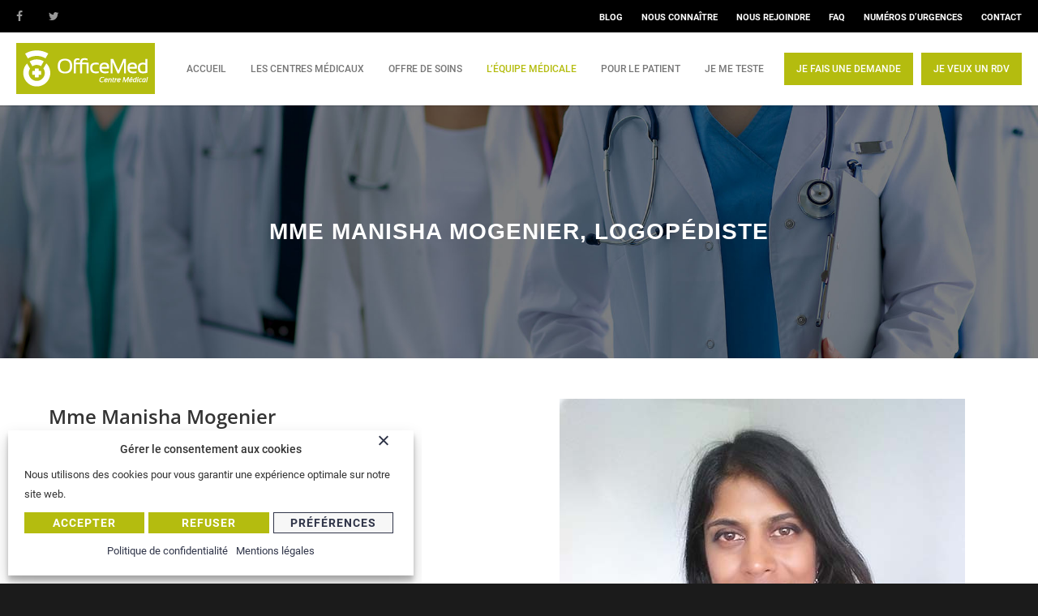

--- FILE ---
content_type: text/html; charset=UTF-8
request_url: https://www.officemed.ch/equipe-medicale/mme-manisha-mogenier-logopediste/
body_size: 34618
content:
<!doctype html>
<html lang="fr-FR">
<head>
<meta http-equiv="Content-Type" content="text/html; charset=UTF-8" />

<!-- Mobile Specific Metas & Favicons -->
<meta name="viewport" content="width=device-width, initial-scale=1, maximum-scale=1, user-scalable=0"><link rel="shortcut icon" href="https://www.officemed.ch/wp-content/uploads/2017/05/Office-med-centre-medical-favicon.png"><link rel="apple-touch-icon" href="https://www.officemed.ch/wp-content/uploads/2017/05/Office-med-centre-medical-favicon.png"><link rel="apple-touch-icon" sizes="120x120" href="https://www.officemed.ch/wp-content/uploads/2017/05/Office-med-centre-medical-favicon.png"><link rel="apple-touch-icon" sizes="76x76" href="https://www.officemed.ch/wp-content/uploads/2017/05/Office-med-centre-medical-favicon.png"><link rel="apple-touch-icon" sizes="152x152" href="https://www.officemed.ch/wp-content/uploads/2017/05/Office-med-centre-medical-favicon.png"><!-- WordPress Stuff -->
    <script class="wpsimplycookie-init-script">
      class WPSimplyCookieParser {
        static getCookie(cname) { let name = cname + "="; let decodedCookie = decodeURIComponent(document.cookie); let ca = decodedCookie.split('; '); for (let i = 0; i < ca.length; i++) { let c = ca[i]; while (c.charAt(0) == ' ') { c = c.substring(1); } if (c.indexOf(name) == 0) { return c.substring(name.length, c.length); } } return undefined; }
        static setCookie(cname, cvalue, exdays) { const d = new Date(); d.setTime(d.getTime() + (exdays * 24 * 60 * 60 * 1000)); let expires = "expires=" + d.toUTCString(); document.cookie = cname + "=" + cvalue + ";" + expires + ";path=/;sameSite=Strict"; }

        static categories = [{"title":"N\u00e9cessaires","message":"Les cookies n\u00e9cessaires permettent d&#039;activer les fonctions de base de ce site, telles que la connexion s\u00e9curis\u00e9e ou l&#039;ajustement de vos pr\u00e9f\u00e9rences en mati\u00e8re de consentement. Ces cookies ne stockent aucune donn\u00e9e personnelle identifiable.","label_in_cookie":"necessary"},{"title":"Fonctionnels","message":"Les cookies fonctionnels permettent d&#039;am\u00e9liorer la fonctionnalit\u00e9 du site Web en m\u00e9morisant les choix que vous avez faits (comme votre nom d&#039;utilisateur, la langue ou la r\u00e9gion dans laquelle vous vous trouvez) et en fournissant des fonctionnalit\u00e9s am\u00e9lior\u00e9es et plus personnelles.","label_in_cookie":"functionnal"},{"title":"Statistiques","message":"Les cookies analytiques nous aident \u00e0 am\u00e9liorer notre site web en collectant et en rapportant des informations sur son utilisation.","label_in_cookie":"analytics"},{"title":"Marketing","message":"Les cookies marketing nous aident \u00e0 am\u00e9liorer la pertinence des campagnes publicitaires que vous voyez.","label_in_cookie":"marketing"}];
        static thirdParties = [{"ID":"1319","name":"AdAdvisor by Neustar","categorySlug":"analytics","privacyURL":"https:\/\/www.home.neustar\/privacy","cookies_to_add":"","patterns":[{"type":"script","pattern":"adadvisor.net"}]},{"ID":"1327","name":"AddThis by Oracle","categorySlug":"analytics","privacyURL":"https:\/\/www.oracle.com\/legal\/privacy\/addthis-privacy-policy.html","cookies_to_add":"","patterns":[{"type":"script","pattern":"addthis.com\/js\/"}]},{"ID":"1405","name":"Beyond Hearing","categorySlug":"analytics","privacyURL":"","cookies_to_add":"_ga,_gid,_gat_UA-","patterns":[{"type":"iframe","pattern":"hearing-screener.beyondhearing.org"}]},{"ID":"1326","name":"Chartbeat","categorySlug":"analytics","privacyURL":"https:\/\/chartbeat.com\/privacy","cookies_to_add":"","patterns":[{"type":"script","pattern":"chartbeat.net"},{"type":"script","pattern":"chartbeat.com"}]},{"ID":"1333","name":"Crazy Egg","categorySlug":"analytics","privacyURL":"https:\/\/www.crazyegg.com\/privacy","cookies_to_add":"","patterns":[{"type":"script","pattern":"script.crazyegg.com"}]},{"ID":"1317","name":"Drift","categorySlug":"analytics","privacyURL":"https:\/\/www.drift.com\/privacy-policy\/","cookies_to_add":"","patterns":[{"type":"script","pattern":"js.driftt.com"}]},{"ID":"1331","name":"Google Analytics","categorySlug":"analytics","privacyURL":"https:\/\/policies.google.com\/privacy","cookies_to_add":"","patterns":[{"type":"script","pattern":"google-analytics.com"},{"type":"script","pattern":"googletagmanager.com\/gtag\/js?id=G-"},{"type":"script","pattern":"googletagmanager.com\/gtag\/js?id=UA-"}]},{"ID":"1335","name":"HubSpot","categorySlug":"analytics","privacyURL":"https:\/\/legal.hubspot.com\/privacy-policy","cookies_to_add":"","patterns":[{"type":"script","pattern":"hs-scripts.com"}]},{"ID":"1329","name":"Kissmetrics","categorySlug":"analytics","privacyURL":"https:\/\/www.kissmetrics.io\/privacy\/","cookies_to_add":"","patterns":[{"type":"script","pattern":"i.kissmetrics.com\/i.js"}]},{"ID":"1334","name":"LinkedIn Insights","categorySlug":"analytics","privacyURL":"https:\/\/www.linkedin.com\/legal\/privacy-policy","cookies_to_add":"","patterns":[{"type":"script","pattern":"lms-analytics\/insight.min.js"}]},{"ID":"1332","name":"Matomo","categorySlug":"analytics","privacyURL":"https:\/\/matomo.org\/privacy-policy\/","cookies_to_add":"","patterns":[{"type":"script","pattern":"matomo.js"}]},{"ID":"1320","name":"New Relic","categorySlug":"analytics","privacyURL":"https:\/\/newrelic.com\/termsandconditions\/privacy","cookies_to_add":"","patterns":[{"type":"script","pattern":"newrelic.com"},{"type":"script","pattern":"nr-data.net"}]},{"ID":"1321","name":"Nielsen Online","categorySlug":"analytics","privacyURL":"https:\/\/www.nielsen.com\/us\/en\/legal\/privacy-statement\/digital-measurement\/","cookies_to_add":"","patterns":[{"type":"script","pattern":"imrworldwide.com"}]},{"ID":"1323","name":"Optimizely","categorySlug":"analytics","privacyURL":"https:\/\/www.optimizely.com\/privacy\/","cookies_to_add":"","patterns":[{"type":"script","pattern":"optimizely.com"},{"type":"script","pattern":"cdn.optimizely.com\/js"}]},{"ID":"1324","name":"Parse.ly","categorySlug":"analytics","privacyURL":"https:\/\/www.parse.ly\/privacy-policy","cookies_to_add":"","patterns":[{"type":"script","pattern":"parsely.com"}]},{"ID":"1325","name":"Scorecard Research by comScore","categorySlug":"analytics","privacyURL":"https:\/\/www.comscore.com\/About\/Privacy","cookies_to_add":"","patterns":[{"type":"script","pattern":"scorecardresearch.com"},{"type":"script","pattern":"scoreresearch.com"},{"type":"script","pattern":"scrsrch.com"},{"type":"script","pattern":"securestudies.com"}]},{"ID":"1330","name":"Segment IO","categorySlug":"analytics","privacyURL":"https:\/\/segment.com\/legal\/privacy\/","cookies_to_add":"","patterns":[{"type":"script","pattern":"cdn.segment.io\/analytics.js"},{"type":"script","pattern":"cdn.segment.com\/analytics.js"}]},{"ID":"1328","name":"ShareThis","categorySlug":"analytics","privacyURL":"https:\/\/sharethis.com\/privacy\/","cookies_to_add":"","patterns":[{"type":"script","pattern":"sharethis.com\/button\/buttons.js"},{"type":"script","pattern":"sharethis.com\/button\/async-buttons.js"}]},{"ID":"1322","name":"Yahoo","categorySlug":"analytics","privacyURL":"https:\/\/policies.yahoo.com\/ie\/en\/yahoo\/privacy\/index.htm","cookies_to_add":"","patterns":[{"type":"script","pattern":"yahoo.com"},{"type":"script","pattern":"yahooapis.com"}]},{"ID":"1304","name":"Adobe Dynamic Tag Manager","categorySlug":"functionnal","privacyURL":"https:\/\/www.adobe.com\/privacy.html","cookies_to_add":"","patterns":[{"type":"script","pattern":"adobedtm.com"}]},{"ID":"1306","name":"Disqus","categorySlug":"functionnal","privacyURL":"https:\/\/help.disqus.com\/en\/articles\/1717103-disqus-privacy-policy","cookies_to_add":"","patterns":[{"type":"script","pattern":"disqus.com"}]},{"ID":"1314","name":"Elevio","categorySlug":"functionnal","privacyURL":"https:\/\/elev.io\/legal\/privacy-policy","cookies_to_add":"","patterns":[{"type":"script","pattern":"cdn.elev.io"}]},{"ID":"1311","name":"Freshchat","categorySlug":"functionnal","privacyURL":"https:\/\/www.freshworks.com\/privacy\/","cookies_to_add":"","patterns":[{"type":"script","pattern":"wchat.freshchat.com"}]},{"ID":"1299","name":"Google Apps","categorySlug":"functionnal","privacyURL":"https:\/\/policies.google.com\/privacy","cookies_to_add":"","patterns":[{"type":"script","pattern":"apis.google.com\/js\/api.js"},{"type":"iframe","pattern":"apis.google.com"}]},{"ID":"1297","name":"Google Charts","categorySlug":"functionnal","privacyURL":"https:\/\/policies.google.com\/privacy","cookies_to_add":"","patterns":[{"type":"script","pattern":"google.com\/charts"}]},{"ID":"1295","name":"Google Fonts","categorySlug":"functionnal","privacyURL":"https:\/\/policies.google.com\/privacy","cookies_to_add":"","patterns":[{"type":"script","pattern":"fonts.googleapis.com"},{"type":"script","pattern":"ajax.googleapis.com\/ajax\/libs\/webfont"},{"type":"script","pattern":"fonts.gstatic.com"}]},{"ID":"1296","name":"Google Maps","categorySlug":"functionnal","privacyURL":"https:\/\/policies.google.com\/privacy","cookies_to_add":"","patterns":[{"type":"script","pattern":"google.com\/maps"},{"type":"iframe","pattern":"maps.google.it\/maps"},{"type":"iframe","pattern":"maps.google.com\/maps"},{"type":"iframe","pattern":"google.com\/maps\/embed"}]},{"ID":"1300","name":"Google Search","categorySlug":"functionnal","privacyURL":"https:\/\/policies.google.com\/privacy","cookies_to_add":"","patterns":[{"type":"script","pattern":"google.com\/jsapi"},{"type":"script","pattern":"google.com\/coop"},{"type":"script","pattern":"cse.google.com\/cse.js"}]},{"ID":"1298","name":"Google Sign In","categorySlug":"functionnal","privacyURL":"https:\/\/policies.google.com\/privacy","cookies_to_add":"","patterns":[{"type":"script","pattern":"apis.google.com\/js\/platform.js"}]},{"ID":"1301","name":"Google Tag Manager","categorySlug":"functionnal","privacyURL":"https:\/\/policies.google.com\/privacy","cookies_to_add":"","patterns":[{"type":"script","pattern":"googletagmanager.com\/gtm.js"},{"type":"iframe","pattern":"googletagmanager.com\/ns.html"}]},{"ID":"1294","name":"Google Translate","categorySlug":"functionnal","privacyURL":"https:\/\/policies.google.com\/privacy","cookies_to_add":"","patterns":[{"type":"script","pattern":"translate.google.com"}]},{"ID":"1315","name":"Hotjar","categorySlug":"functionnal","privacyURL":"https:\/\/www.hotjar.com\/legal\/policies\/privacy\/","cookies_to_add":"","patterns":[{"type":"script","pattern":"static.hotjar.com"}]},{"ID":"1316","name":"Howuku","categorySlug":"functionnal","privacyURL":"https:\/\/howuku.freshdesk.com\/support\/solutions\/articles\/150000073148-privacy-policy","cookies_to_add":"","patterns":[{"type":"script","pattern":"cdn.howuku.com"}]},{"ID":"1308","name":"Instagram","categorySlug":"functionnal","privacyURL":"https:\/\/help.instagram.com\/519522125107875","cookies_to_add":"","patterns":[{"type":"script","pattern":"instawidget.net\/js\/instawidget.js"}]},{"ID":"1309","name":"LinkedIn","categorySlug":"functionnal","privacyURL":"https:\/\/www.linkedin.com\/legal\/privacy-policy","cookies_to_add":"","patterns":[{"type":"script","pattern":"platform.linkedin.com\/in.js"}]},{"ID":"1305","name":"LiveFyre","categorySlug":"functionnal","privacyURL":"https:\/\/www.adobe.com\/privacy.html","cookies_to_add":"","patterns":[{"type":"script","pattern":"livefyre.com"},{"type":"script","pattern":"fyre.co"}]},{"ID":"1313","name":"Olark","categorySlug":"functionnal","privacyURL":"https:\/\/www.olark.com\/privacy-policy\/","cookies_to_add":"","patterns":[{"type":"script","pattern":"static.olark.com\/jsclient\/loader0.js"}]},{"ID":"1310","name":"Pinterest","categorySlug":"functionnal","privacyURL":"https:\/\/policy.pinterest.com\/en\/privacy-policy","cookies_to_add":"","patterns":[{"type":"script","pattern":"pinterest.com\/js\/pinit.js"}]},{"ID":"1318","name":"Pipedrive Chat","categorySlug":"functionnal","privacyURL":"https:\/\/www.pipedrive.com\/en\/privacy","cookies_to_add":"","patterns":[{"type":"script","pattern":"leadbooster-chat.pipedrive.com"}]},{"ID":"1307","name":"Twitter","categorySlug":"functionnal","privacyURL":"https:\/\/twitter.com\/en\/privacy","cookies_to_add":"","patterns":[{"type":"script","pattern":"platform.twitter.com\/widgets.js"},{"type":"iframe","pattern":"platform.twitter.com"}]},{"ID":"1312","name":"Uservoice","categorySlug":"functionnal","privacyURL":"https:\/\/uservoice.com\/privacy","cookies_to_add":"","patterns":[{"type":"script","pattern":"widget.uservoice.com"}]},{"ID":"1303","name":"Vimeo","categorySlug":"functionnal","privacyURL":"https:\/\/vimeo.com\/privacy","cookies_to_add":"","patterns":[{"type":"iframe","pattern":"player.vimeo.com"}]},{"ID":"1336","name":"4w Marketplace","categorySlug":"marketing","privacyURL":"https:\/\/www.4wmarketplace.com\/privacy_uk\/","cookies_to_add":"","patterns":[{"type":"script","pattern":"cdn.feed.4wnet.com\/resources\/scripts\/jsAds-"}]},{"ID":"1337","name":"Add to Any","categorySlug":"marketing","privacyURL":"https:\/\/www.addtoany.com\/privacy","cookies_to_add":"","patterns":[{"type":"script","pattern":"static.addtoany.com\/menu\/page.js"}]},{"ID":"1338","name":"Adform","categorySlug":"marketing","privacyURL":"https:\/\/site.adform.com\/privacy-center\/overview\/","cookies_to_add":"","patterns":[{"type":"script","pattern":"adform.net"}]},{"ID":"1339","name":"Adobe Marketing Cloud","categorySlug":"marketing","privacyURL":"https:\/\/www.adobe.com\/privacy.html","cookies_to_add":"","patterns":[{"type":"script","pattern":"omtrdc.net"},{"type":"script","pattern":"2o7.net"}]},{"ID":"1340","name":"AdRoll","categorySlug":"marketing","privacyURL":"https:\/\/www.nextroll.com\/privacy","cookies_to_add":"","patterns":[{"type":"script","pattern":"adroll.com"},{"type":"script","pattern":"\/j\/roundtrip.js"}]},{"ID":"1342","name":"Advertising.com by AOL","categorySlug":"marketing","privacyURL":"https:\/\/privacy.aol.com\/legacy\/","cookies_to_add":"","patterns":[{"type":"script","pattern":"advertising.com"}]},{"ID":"1341","name":"Albacross","categorySlug":"marketing","privacyURL":"https:\/\/albacross.com\/privacy-policy\/","cookies_to_add":"","patterns":[{"type":"script","pattern":"serve.albacross.com\/track.js"}]},{"ID":"1343","name":"Altervista","categorySlug":"marketing","privacyURL":"https:\/\/www.mondadori.com\/privacy-policy-eng","cookies_to_add":"","patterns":[{"type":"script","pattern":"ad.altervista.org\/js"}]},{"ID":"1344","name":"Amazon Associates","categorySlug":"marketing","privacyURL":"https:\/\/advertising.amazon.com\/resources\/ad-policy\/en\/gdpr","cookies_to_add":"","patterns":[{"type":"script","pattern":"amazon-adsystem.com"}]},{"ID":"1345","name":"AppNexus by Ad Nexus Media","categorySlug":"marketing","privacyURL":"https:\/\/better.fyi\/trackers\/adnxs.com\/","cookies_to_add":"","patterns":[{"type":"script","pattern":"adnxs.com"}]},{"ID":"1346","name":"AudienceScience","categorySlug":"marketing","privacyURL":"https:\/\/www.audiencescience.com\/privacy-policy-highlights\/","cookies_to_add":"","patterns":[{"type":"script","pattern":"revsci.net"}]},{"ID":"1347","name":"BidSwitch","categorySlug":"marketing","privacyURL":"https:\/\/www.bidswitch.com\/privacy-policy\/","cookies_to_add":"","patterns":[{"type":"script","pattern":"bidswitch.net"}]},{"ID":"1398","name":"Bing Ads","categorySlug":"marketing","privacyURL":"https:\/\/about.ads.microsoft.com\/en-us\/policies\/legal-privacy-and-security","cookies_to_add":"","patterns":[{"type":"script","pattern":"bat.bing.com\/bat.js"},{"type":"script","pattern":"bat.bing.com\/p\/action"},{"type":"script","pattern":"c.bing.com\/c.gif"}]},{"ID":"1348","name":"BlueKai by Oracle","categorySlug":"marketing","privacyURL":"https:\/\/www.oracle.com\/legal\/privacy\/marketing-cloud-data-cloud-privacy-policy.html","cookies_to_add":"","patterns":[{"type":"script","pattern":"bluekai.com"}]},{"ID":"1349","name":"Bombora","categorySlug":"marketing","privacyURL":"https:\/\/bombora.com\/privacy\/","cookies_to_add":"","patterns":[{"type":"script","pattern":"ml314.com"}]},{"ID":"1350","name":"BrightRoll by Yahoo","categorySlug":"marketing","privacyURL":"https:\/\/policies.yahoo.com\/ie\/en\/yahoo\/privacy\/index.htm","cookies_to_add":"","patterns":[{"type":"script","pattern":"btrll.com"}]},{"ID":"1404","name":"Campaign Manager 360","categorySlug":"marketing","privacyURL":"https:\/\/policies.google.com\/privacy","cookies_to_add":"","patterns":[{"type":"script","pattern":"googletagmanager.com\/gtag\/destination?id="},{"type":"iframe","pattern":"fls.doubleclick.net\/activityi"}]},{"ID":"1351","name":"Casale Media by Index Exchange","categorySlug":"marketing","privacyURL":"https:\/\/www.indexexchange.com\/privacy\/","cookies_to_add":"","patterns":[{"type":"script","pattern":"casalemedia.com"},{"type":"script","pattern":"indexww.com"}]},{"ID":"1352","name":"Criteo","categorySlug":"marketing","privacyURL":"https:\/\/www.criteo.com\/privacy\/","cookies_to_add":"","patterns":[{"type":"script","pattern":"criteo.com"}]},{"ID":"1353","name":"Datalogix by Oracle","categorySlug":"marketing","privacyURL":"https:\/\/www.oracle.com\/legal\/privacy\/marketing-cloud-data-cloud-privacy-policy.html","cookies_to_add":"","patterns":[{"type":"script","pattern":"nexac.com"}]},{"ID":"1354","name":"DemDex by Adobe","categorySlug":"marketing","privacyURL":"https:\/\/www.adobe.com\/privacy.html","cookies_to_add":"","patterns":[{"type":"script","pattern":"demdex.net"},{"type":"script","pattern":"everestjs.net"},{"type":"script","pattern":"everesttech.net"}]},{"ID":"1355","name":"DoubleClick by Google","categorySlug":"marketing","privacyURL":"https:\/\/policies.google.com\/privacy","cookies_to_add":"","patterns":[{"type":"script","pattern":"doubleclick.net"},{"type":"script","pattern":"2mdn.net"}]},{"ID":"1356","name":"Drawbridge","categorySlug":"marketing","privacyURL":"https:\/\/better.fyi\/trackers\/adsymptotic.com\/","cookies_to_add":"","patterns":[{"type":"script","pattern":"adsymptotic.com"}]},{"ID":"1357","name":"Dstillery","categorySlug":"marketing","privacyURL":"https:\/\/dstillery.com\/privacy-policy\/","cookies_to_add":"","patterns":[{"type":"script","pattern":"media6degrees.com"}]},{"ID":"1358","name":"eXelate by Nielsen","categorySlug":"marketing","privacyURL":"https:\/\/www.nielsen.com\/us\/en\/legal\/privacy-statement\/digital-measurement\/","cookies_to_add":"","patterns":[{"type":"script","pattern":"exelator.com"}]},{"ID":"1359","name":"Facebook","categorySlug":"marketing","privacyURL":"https:\/\/www.facebook.com\/policy.php","cookies_to_add":"","patterns":[{"type":"iframe","pattern":"facebook.com\/plugins\/like.php"},{"type":"iframe","pattern":"facebook.com\/plugins\/likebox.php"},{"type":"iframe","pattern":"facebook.com\/v3.2\/plugins\/like.php"},{"type":"iframe","pattern":"facebook.com\/v3.2\/plugins\/likebox.php"},{"type":"script","pattern":"connect.facebook.net"}]},{"ID":"1360","name":"Flipp","categorySlug":"marketing","privacyURL":"https:\/\/corp.flipp.com\/legal\/privacy\/","cookies_to_add":"","patterns":[{"type":"script","pattern":"wishabi.net"},{"type":"script","pattern":"wishabi.com"},{"type":"script","pattern":"circularhub.com"}]},{"ID":"1361","name":"Google Ads","categorySlug":"marketing","privacyURL":"https:\/\/policies.google.com\/privacy","cookies_to_add":"","patterns":[{"type":"script","pattern":"google.com\/ads"},{"type":"script","pattern":"google.se\/ads"},{"type":"script","pattern":"google.com\/adsense"},{"type":"script","pattern":"google.com\/pagead"},{"type":"script","pattern":"google.com\/js\/gweb"},{"type":"script","pattern":"googlesyndication.com\/pagead\/js\/adsbygoogle.js"},{"type":"script","pattern":"googlesyndication.com\/pagead\/show_ads.j"},{"type":"script","pattern":"googleadservices.com\/pagead\/conversion.js"},{"type":"script","pattern":"googleads.g.doubleclick.net\/pagead\/viewthroughconversion"},{"type":"iframe","pattern":"window.adsbygoogle"}]},{"ID":"1362","name":"Google Interactive Media Ads","categorySlug":"marketing","privacyURL":"https:\/\/policies.google.com\/privacy","cookies_to_add":"","patterns":[{"type":"script","pattern":"imasdk.googleapis.com"}]},{"ID":"1363","name":"Inform","categorySlug":"marketing","privacyURL":"http:\/\/inform.com\/privacy\/","cookies_to_add":"","patterns":[{"type":"script","pattern":"newsinc.com"}]},{"ID":"1364","name":"IXI Services","categorySlug":"marketing","privacyURL":"https:\/\/better.fyi\/trackers\/ixiaa.com\/","cookies_to_add":"","patterns":[{"type":"script","pattern":"ixiaa.com"}]},{"ID":"1396","name":"Jabmo","categorySlug":"marketing","privacyURL":"https:\/\/jabmo.com\/privacy-policy\/","cookies_to_add":"","patterns":[{"type":"script","pattern":"cdn.azalead.com"},{"type":"script","pattern":"b2btagmgr.azalead.com"}]},{"ID":"1365","name":"Jetstream by Sonobi","categorySlug":"marketing","privacyURL":"https:\/\/sonobi.com\/privacy-policy\/","cookies_to_add":"","patterns":[{"type":"script","pattern":"sonobi.com"}]},{"ID":"1366","name":"Krux by Salesforce","categorySlug":"marketing","privacyURL":"https:\/\/www.salesforce.com\/company\/privacy\/","cookies_to_add":"","patterns":[{"type":"script","pattern":"krxd.net"}]},{"ID":"1367","name":"Lijit by Sovrn","categorySlug":"marketing","privacyURL":"https:\/\/www.sovrn.com\/legal\/privacy-policy\/","cookies_to_add":"","patterns":[{"type":"script","pattern":"lijit.com"}]},{"ID":"1368","name":"LIVERAMP by Acxiom","categorySlug":"marketing","privacyURL":"https:\/\/liveramp.com\/privacy\/","cookies_to_add":"","patterns":[{"type":"script","pattern":"rlcdn.com"},{"type":"script","pattern":"pippio.com"},{"type":"script","pattern":"rapleaf.com"}]},{"ID":"1369","name":"Lotame","categorySlug":"marketing","privacyURL":"https:\/\/www.lotame.com\/about-lotame\/privacy\/","cookies_to_add":"","patterns":[{"type":"script","pattern":"crwdcntrl.net"}]},{"ID":"1370","name":"Media Innovation Group","categorySlug":"marketing","privacyURL":"https:\/\/better.fyi\/trackers\/mookie1.com\/","cookies_to_add":"","patterns":[{"type":"script","pattern":"mookie1.com"}]},{"ID":"1371","name":"MediaMath","categorySlug":"marketing","privacyURL":"https:\/\/www.mediamath.com\/legal\/terms\/policies\/","cookies_to_add":"","patterns":[{"type":"script","pattern":"mathtag.com"},{"type":"script","pattern":"mathads.com"}]},{"ID":"1372","name":"Moat by Oracle","categorySlug":"marketing","privacyURL":"https:\/\/www.oracle.com\/legal\/privacy\/","cookies_to_add":"","patterns":[{"type":"script","pattern":"moatads.com"},{"type":"script","pattern":"moatpixel.com"}]},{"ID":"1373","name":"Nativo","categorySlug":"marketing","privacyURL":"https:\/\/www.nativo.com\/policies-and-guidelines","cookies_to_add":"","patterns":[{"type":"script","pattern":"postrelease.com"},{"type":"script","pattern":"ntv.io"}]},{"ID":"1374","name":"ONE Ad Server by AOL","categorySlug":"marketing","privacyURL":"https:\/\/privacy.aol.com\/legacy\/","cookies_to_add":"","patterns":[{"type":"script","pattern":"adtechus.com"}]},{"ID":"1375","name":"OpenX","categorySlug":"marketing","privacyURL":"https:\/\/www.openx.com\/legal\/","cookies_to_add":"","patterns":[{"type":"script","pattern":"openx.net"},{"type":"script","pattern":"odnxs.net"},{"type":"script","pattern":"openx.org"},{"type":"script","pattern":"openxenterprise.com"},{"type":"script","pattern":"servedbyopenx.com"}]},{"ID":"1399","name":"OptinMonster","categorySlug":"marketing","privacyURL":"https:\/\/optinmonster.com\/privacy\/","cookies_to_add":"","patterns":[{"type":"script","pattern":"a.omappapi.com\/app\/js\/api.min.js"}]},{"ID":"1376","name":"Outbrain","categorySlug":"marketing","privacyURL":"https:\/\/www.outbrain.com\/trust-and-transparency\/","cookies_to_add":"","patterns":[{"type":"script","pattern":"outbrain.js"}]},{"ID":"1403","name":"Outfunnel","categorySlug":"marketing","privacyURL":"https:\/\/outfunnel.com\/privacy\/","cookies_to_add":"","patterns":[{"type":"script","pattern":"cdn.outfunnel.com"}]},{"ID":"1377","name":"Piano","categorySlug":"marketing","privacyURL":"https:\/\/better.fyi\/trackers\/ppjol.net\/","cookies_to_add":"","patterns":[{"type":"script","pattern":"ppjol.net"}]},{"ID":"1378","name":"Pubmatic","categorySlug":"marketing","privacyURL":"https:\/\/pubmatic.com\/legal\/privacy\/","cookies_to_add":"","patterns":[{"type":"script","pattern":"pubmatic.com"}]},{"ID":"1379","name":"Quantcast","categorySlug":"marketing","privacyURL":"https:\/\/www.quantcast.com\/privacy\/","cookies_to_add":"","patterns":[{"type":"script","pattern":"quantserve.com"}]},{"ID":"1380","name":"RadiumOne","categorySlug":"marketing","privacyURL":"https:\/\/better.fyi\/trackers\/gwallet.com\/","cookies_to_add":"","patterns":[{"type":"script","pattern":"gwallet.com"}]},{"ID":"1381","name":"Rocket Fuel","categorySlug":"marketing","privacyURL":"https:\/\/www.gorocketfuel.com\/about\/privacy-policy\/","cookies_to_add":"","patterns":[{"type":"script","pattern":"rfihub.com"}]},{"ID":"1382","name":"Rubicon Project","categorySlug":"marketing","privacyURL":"https:\/\/rubiconproject.com\/privacy\/","cookies_to_add":"","patterns":[{"type":"script","pattern":"rubiconproject.com"},{"type":"script","pattern":"dpclk.com"},{"type":"script","pattern":"mobsmith.com"},{"type":"script","pattern":"nearbyad.com"},{"type":"script","pattern":"chango.com"}]},{"ID":"1400","name":"RudderStack","categorySlug":"marketing","privacyURL":"https:\/\/www.rudderstack.com\/privacy-policy\/","cookies_to_add":"","patterns":[{"type":"script","pattern":"cdn.rudderlabs.com"}]},{"ID":"1397","name":"SharpSpring","categorySlug":"marketing","privacyURL":"https:\/\/sharpspring.com\/legal\/privacy\/","cookies_to_add":"","patterns":[{"type":"script","pattern":"marketingautomation.services\/client\/ss.js"}]},{"ID":"1383","name":"Simplifi","categorySlug":"marketing","privacyURL":"https:\/\/simpli.fi\/simpli-fi-services-privacy-policy\/","cookies_to_add":"","patterns":[{"type":"script","pattern":"simpli.fi"}]},{"ID":"1384","name":"SiteScout","categorySlug":"marketing","privacyURL":"https:\/\/www.sitescout.io\/privacy_policy","cookies_to_add":"","patterns":[{"type":"script","pattern":"sitescout.com"}]},{"ID":"1385","name":"SpotX","categorySlug":"marketing","privacyURL":"https:\/\/www.spotx.tv\/privacy-policy\/","cookies_to_add":"","patterns":[{"type":"script","pattern":"spotxchange.com"},{"type":"script","pattern":"spotx.tv"},{"type":"script","pattern":"spotxcdn.com"}]},{"ID":"1402","name":"StackAdapt","categorySlug":"marketing","privacyURL":"https:\/\/www.stackadapt.com\/privacy-policy","cookies_to_add":"","patterns":[{"type":"script","pattern":"tags.srv.stackadapt.com\/events.js"}]},{"ID":"1386","name":"Taboola","categorySlug":"marketing","privacyURL":"https:\/\/www.taboola.com\/policies\/privacy-policy","cookies_to_add":"","patterns":[{"type":"script","pattern":"taboola.com"}]},{"ID":"1387","name":"Tapad","categorySlug":"marketing","privacyURL":"https:\/\/www.tapad.com\/privacy.html","cookies_to_add":"","patterns":[{"type":"script","pattern":"tapad.com"}]},{"ID":"1388","name":"Tealium","categorySlug":"marketing","privacyURL":"https:\/\/tealium.com\/privacy\/","cookies_to_add":"","patterns":[{"type":"script","pattern":"tiqcdn.com"}]},{"ID":"1389","name":"The Trade Desk","categorySlug":"marketing","privacyURL":"https:\/\/www.thetradedesk.com\/general\/privacy","cookies_to_add":"","patterns":[{"type":"script","pattern":"adsrvr.org"}]},{"ID":"1390","name":"TownNews","categorySlug":"marketing","privacyURL":"https:\/\/townnews.com\/about\/privacy\/townnews-privacy-statement\/article_307a1888-0000-11ea-bdf4-0b3ec0b9bcf5.html","cookies_to_add":"","patterns":[{"type":"script","pattern":"townnews.com"}]},{"ID":"1391","name":"TubeMogul by Adobe","categorySlug":"marketing","privacyURL":"https:\/\/www.adobe.com\/privacy\/experience-cloud.html","cookies_to_add":"","patterns":[{"type":"script","pattern":"tubemogul.com"}]},{"ID":"1392","name":"Turn by Amobee","categorySlug":"marketing","privacyURL":"https:\/\/www.amobee.com\/trust\/privacy-guidelines\/","cookies_to_add":"","patterns":[{"type":"script","pattern":"turn.com"}]},{"ID":"1393","name":"Twitter Ads","categorySlug":"marketing","privacyURL":"https:\/\/help.twitter.com\/en\/twitter-for-websites-ads-info-and-privacy","cookies_to_add":"","patterns":[{"type":"script","pattern":"static.ads-twitter.com"}]},{"ID":"1394","name":"Videology by Amobee","categorySlug":"marketing","privacyURL":"https:\/\/www.amobee.com\/trust\/privacy-guidelines\/","cookies_to_add":"","patterns":[{"type":"script","pattern":"tidaltv.com"}]},{"ID":"1395","name":"Yieldbot","categorySlug":"marketing","privacyURL":"https:\/\/www.yieldbot.com\/privacy-policy\/","cookies_to_add":"","patterns":[{"type":"script","pattern":"yldbt.com"}]},{"ID":"1302","name":"Youtube","categorySlug":"marketing","privacyURL":"https:\/\/policies.google.com\/privacy","cookies_to_add":"yt-player-bandwidth,yt-remote-device-id,yt-player-headers-readable,yt.innertube::nextId,yt-remote-connected-devices,ytidb::LAST_RESULT_ENTRY_KEY,yt.innertube::requests,yt-remote-session-app,yt-remote-cast-installed,yt-remote-session-name,yt-remote-cast-available,yt-remote-fast-check-period,YSC,VISITOR_INFO1_LIVE","patterns":[{"type":"script","pattern":"youtube.com\/iframe_api"},{"type":"script","pattern":"youtu.be"},{"type":"iframe","pattern":"youtube.com"},{"type":"iframe","pattern":"youtube.com\/embed"}]}];
        static necessaryCookies = ["^wpsimplycookie_user_token$","^wpsimplycookie_thirdparties_used$","^wpsimplycookie_necessary$","^wpsimplycookie_marketing$","^wpsimplycookie_hide_preview$","^wpsimplycookie_functionnal$","^wpsimplycookie_consent_banner$","^wpsimplycookie_category_necessary$","^wpsimplycookie_category_marketing$","^wpsimplycookie_category_functionnal$","^wpsimplycookie_category_analytics$","^wpsimplycookie_analytics$","^wp-wpml_current_language$","wp-wpml_current_admin_language_.*","wp-settings-time-.*","wp-settings-.*","^wp-saving-post$","WP_PREFERENCES_USER_.*","^wp_lang$","WP_DATA_USER_.*","^wordpress_test_cookie$","^woocommerce_items_in_cart$","^woocommerce_cart_hash$","^wmc_current_currency$","wf-scan-issue-expanded-.*","wc_cart_hash_.*","^vs_uuid$","^vs_reg$","^tk_ai$","^tablesorter-savesort$","sucuri_cloudproxy_uuid_.*","pum-.*","^pll_language$","(PHPSESSID|phpsessid)","^joinchat_views$","^joinchat_hashes$","^hfcookies_consent_banner$","^hfcookies_category_necessary$","^hfcookies_category_marketing$","^hfcookies_category_functionnal$","^hfcookies_category_analytics$","hf-popup-.*","et-saved-post-.*","et-recommend-sync-post-.*","^et-pb-recent-items-colors$","et-editor-available-post-.*","et-editing-post-.*","^ElfsightAppCore.storageTest$","^elementor$","^e_kit-elements-defaults$","^e_globals$","ds-popup-.*","cookielawinfo-checkbox-.*","^CookieConsent$","^cookie_notice_accepted$","^complianz_policy_id$","^cmplz_statistics$","^cmplz_preferences$","^cmplz_policy_id$","^cmplz_marketing$","^cmplz_id$","^cmplz_functional$","^cmplz_functional$","^cmplz_consenttype$","^cmplz_consented_services$","^cmplz_banner-status$","^ate_widget_url$","^ate_widget_fetch_time$","^acf$","^_ALGOLIA$","^__stripe_sid$","^__stripe_mid$"];

        static canDeleteCookie(name) {
          var removeCookie = true;
          if (name == "wpsimplycookie_consent_banner") { removeCookie = false; }
          if (this.necessaryCookies) {
            for (var j = 0; j < this.necessaryCookies.length; j++) {
              let regex = new RegExp(this.necessaryCookies[j]);
              if (name.match(regex)) {
                removeCookie = false;
              }
            }
          }
          return removeCookie;
        }

        static getCookieCategoryLabel(category) {
          if (this.categories) {
            for (var i = 0; i < this.categories.length; i++) {
              if (this.categories[i].label_in_cookie == category) {
                return this.categories[i].title;
              }
            }
          }
          return category;
        }

        static nodeMatchWithPattern(node, type) {
          let results = [];
          for (var i = 0; i < this.thirdParties.length; i++) {
            let thirdParty = this.thirdParties[i];
            if (thirdParty.patterns) {
              for (var j = 0; j < thirdParty.patterns.length; j++) {
                let pattern = thirdParty.patterns[j];
                if (pattern.type && type == pattern.type) {
                  let canContinue = true;

                  if (canContinue) {
                    let srcAttr = node.getAttribute("src");
                    if (srcAttr) {
                      if (srcAttr.includes(pattern.pattern)) {
                        node.setAttribute("data-wpsimplycookie-src", srcAttr);
                        node.removeAttribute("src");
                        node.removeAttribute("async");
                        thirdParty.findSrc = srcAttr;
                        results.push(thirdParty);
                        canContinue = false;
                      }
                    }
                  }

                  if (canContinue) {
                    let srcAttr = node.getAttribute("data-wpsimplycookie-src");
                    if (srcAttr) {
                      if (srcAttr.includes(pattern.pattern)) {
                        thirdParty.findSrc = srcAttr;
                        results.push(thirdParty);
                        canContinue = false;
                      }
                    }
                  }

                  if (canContinue) {
                    let srcAttr = node.getAttribute("href");
                    if (srcAttr) {
                      if (srcAttr.includes(pattern.pattern)) {
                        node.setAttribute("data-wpsimplycookie-href", srcAttr);
                        node.setAttribute("href", "#");
                        thirdParty.findSrc = srcAttr;
                        results.push(thirdParty);
                        canContinue = false;
                      }
                    }
                  }

                  if (canContinue) {
                    let srcAttr = node.getAttribute("data-wpsimplycookie-href");
                    if (srcAttr) {
                      if (srcAttr.includes(pattern.pattern)) {
                        thirdParty.findSrc = srcAttr;
                        results.push(thirdParty);
                        canContinue = false;
                      }
                    }
                  }

                  if (canContinue) {
                    if (node.innerHTML) {
                      if (node.innerHTML.includes(pattern.pattern)) {
                        node.setAttribute("data-wpsimplycookie-script", node.innerHTML);
                        node.innerHTML = "";
                        results.push(thirdParty);
                        canContinue = false;
                      }
                    }
                  }

                  if (canContinue) {
                    let srcAttr = node.getAttribute("data-wpsimplycookie-script");
                    if (srcAttr) {
                      if (srcAttr.includes(pattern.pattern)) {
                        results.push(thirdParty);
                        canContinue = false;
                      }
                    }
                  }
                }
              }
            }
          }
          return results;
        }

        static getIframePlaceholder(node, thirdParty) {
          if (thirdParty) {
            switch (thirdParty.name) {
              case "Google Maps": {
                return "https://www.officemed.ch/wp-content/plugins/wp-simply-cookie/assets/placeholders/preview-google-maps.jpg";
                break;
              }
              case "Youtube": {
                if (thirdParty.findSrc) {
                  var youtube_video_id = thirdParty.findSrc.match(/youtube\.com.*(\?v=|\/embed\/)(.{11})/).pop();
                  if (youtube_video_id) {
                    return "https://img.youtube.com/vi/" + youtube_video_id + "/hqdefault.jpg";
                  }
                }
                break;
              }
              case "Vimeo": {
                if (thirdParty.findSrc) {
                  const regex = /(http|https)?:\/\/(www\.|player\.)?vimeo\.com\/(?:channels\/(?:\w+\/)?|groups\/([^\/]*)\/videos\/|video\/|)(\d+)(?:|\/\?)/;
                  const matches = thirdParty.findSrc.match(regex);
                  if (matches && matches.length > 4) {
                    return "https://vumbnail.com/" + matches[4] + ".jpg";
                  }
                }
                break;
              }
            }
          }
          return null;
        }

        static setRequiredConsent(node, type) {
          let matches = this.nodeMatchWithPattern(node, type);
          if (matches && matches.length > 0) {
            let categories = [];
            matches.forEach(match => {
              if (!categories.includes(match.categorySlug)) {
                categories.push(match.categorySlug);
              }
            })

            this.saveThirdPartyUsed(matches);

            node.setAttribute("data-wpsimplycookie-categories", JSON.stringify(categories));
            node.classList.add("wpsimplycookie-require-consent");

            if (node.tagName == "IFRAME") {
              let thirdParty = matches[0];

              var overlayNode = document.createElement("div");
              overlayNode.classList.add("wpsimplycookie-iframe-overlay");
              node.replaceWith(overlayNode);
              node.classList.add("wpsimplycookie-iframe-has-replaced");
              overlayNode.appendChild(node);
              let placeholder = this.getIframePlaceholder(node, thirdParty);
              if (placeholder) {
                overlayNode.style.backgroundImage = "url(" + placeholder + ")";
              }

              let buttonNode = document.createElement("button");
              buttonNode.classList.add("wpsimplycookie-button-iframe-allow");
              buttonNode.innerHTML = "Cliquez pour accepter les cookies %s et activer ce contenu".replace("%s", this.getCookieCategoryLabel(thirdParty.categorySlug).toLowerCase());
              buttonNode.addEventListener("click", function () {
                var event = new CustomEvent("wpsimplycookie_allow_category");
                event.wpsimplycookie_category = thirdParty.categorySlug;
                document.dispatchEvent(event);
              });
              overlayNode.appendChild(buttonNode);
            }

            this.validateNode(node);
          }
        }

        static validateNode(node) {
          let categories = node.getAttribute("data-wpsimplycookie-categories");
          if (categories) {
            let categoriesArray = JSON.parse(categories);
            if (categoriesArray) {
              let acceptCmp = 0;
              categoriesArray.forEach(categorie => {
                if (this.getCookie("wpsimplycookie_category_" + categorie) == "allow") {
                  acceptCmp++;
                }
              });
              if (acceptCmp == categoriesArray.length) {
                if (node.classList.contains("wpsimplycookie-require-consent")) {
                  node.classList.remove("wpsimplycookie-require-consent");
                }
                if (node.getAttribute("data-wpsimplycookie-src")) {
                  node.setAttribute("src", node.getAttribute("data-wpsimplycookie-src"));
                  node.removeAttribute("data-wpsimplycookie-src");
                }
                if (node.getAttribute("data-wpsimplycookie-href")) {
                  node.setAttribute("href", node.getAttribute("data-wpsimplycookie-href"));
                  node.removeAttribute("data-wpsimplycookie-href");
                }
                if (node.getAttribute("data-wpsimplycookie-script")) {
                  node.innerHTML = node.getAttribute("data-wpsimplycookie-script");
                  node.removeAttribute("data-wpsimplycookie-script");
                }
                if (node.tagName == "IFRAME") {
                  var parentElement = node.parentNode;
                  if (parentElement.classList.contains("wpsimplycookie-iframe-overlay")) {
                    parentElement.replaceWith(node);
                  }
                }
              }
            }
          }
        }

        static hasConsent(category) {
          if (category) {
            if (this.getCookie("wpsimplycookie_category_" + category) == "allow") {
              return true;
            }
          }

          return false;
        }

        static saveThirdPartyUsed(thirdParties) {
          if (thirdParties) {
            var saved = this.getCookie("wpsimplycookie_thirdparties_used");

            var value = [];
            if (saved) {
              value = JSON.parse(saved);
            }
            for (var i = 0; i < thirdParties.length; i++) {
              value.push(thirdParties[i]["ID"]);
            }
            var uniqueValue = [...new Set(value)];
            this.setCookie("wpsimplycookie_thirdparties_used", JSON.stringify(uniqueValue), 1);
          }
        }
      }

      (function () {
        function gtag() {
          dataLayer = window.dataLayer || [];
          dataLayer.push(arguments);
          window.dataLayer = dataLayer;
        }

        function send_gtag() {
          let functionnal = 'denied';
          let analytics = 'denied';
          let marketing = 'denied';
          const categories = [{"title":"N\u00e9cessaires","message":"Les cookies n\u00e9cessaires permettent d&#039;activer les fonctions de base de ce site, telles que la connexion s\u00e9curis\u00e9e ou l&#039;ajustement de vos pr\u00e9f\u00e9rences en mati\u00e8re de consentement. Ces cookies ne stockent aucune donn\u00e9e personnelle identifiable.","label_in_cookie":"necessary"},{"title":"Fonctionnels","message":"Les cookies fonctionnels permettent d&#039;am\u00e9liorer la fonctionnalit\u00e9 du site Web en m\u00e9morisant les choix que vous avez faits (comme votre nom d&#039;utilisateur, la langue ou la r\u00e9gion dans laquelle vous vous trouvez) et en fournissant des fonctionnalit\u00e9s am\u00e9lior\u00e9es et plus personnelles.","label_in_cookie":"functionnal"},{"title":"Statistiques","message":"Les cookies analytiques nous aident \u00e0 am\u00e9liorer notre site web en collectant et en rapportant des informations sur son utilisation.","label_in_cookie":"analytics"},{"title":"Marketing","message":"Les cookies marketing nous aident \u00e0 am\u00e9liorer la pertinence des campagnes publicitaires que vous voyez.","label_in_cookie":"marketing"}];
          let categoriesArray = [];
          for (var i = 0; i < categories.length; i++) {
            var allow = false;
            if (WPSimplyCookieParser.getCookie("wpsimplycookie_category_" + categories[i]["label_in_cookie"]) == "allow") {
              allow = true;
            }
            if (allow) {
              categoriesArray.push(categories[i]["label_in_cookie"]);
            }
          }
          if (categoriesArray.includes("functionnal")) {
            functionnal = "granted";
          }
          if (categoriesArray.includes("analytics")) {
            analytics = "granted";
          }
          if (categoriesArray.includes("marketing")) {
            marketing = "granted";
          }
          gtag('consent', 'update', {
            'ad_storage': marketing,
            'ad_user_data': marketing,
            'ad_personalization': marketing,
            'analytics_storage': analytics,
          });
        }

        send_gtag();

        document.addEventListener("wpsimplycookie_consent_change", function () {
          send_gtag();
        })




        var config = { attributes: true, childList: true, subtree: true, characterData: true };
        var observer = new MutationObserver(function (mutationsList) {
          mutationsList.forEach(mutation => {
            if (mutation.type === 'childList') {
              mutation.addedNodes.forEach(node => {
                if (node.nodeType === Node.ELEMENT_NODE) {
                  if (node.tagName === "SCRIPT") {
                    WPSimplyCookieParser.setRequiredConsent(node, "script");
                  } else if (node.tagName === "LINK") {
                    WPSimplyCookieParser.setRequiredConsent(node, "script");
                  } else if (node.tagName === "IFRAME") {
                    if (!node.classList.contains("wpsimplycookie-iframe-has-replaced")) {
                      WPSimplyCookieParser.setRequiredConsent(node, "iframe");
                    }
                  }
                }
              });
            }
          })
        });
        observer.observe(document.documentElement, config);

        Node.prototype.insertBefore = (function () {
          var cached_function = Node.prototype.insertBefore;
          return function (node) {
            if (node) {
              if (node.nodeType === Node.ELEMENT_NODE) {
                if (node.tagName === "SCRIPT") {
                  WPSimplyCookieParser.setRequiredConsent(node, "script");
                } else if (node.tagName === "LINK") {
                  WPSimplyCookieParser.setRequiredConsent(node, "script");
                } else if (node.tagName === "IFRAME") {
                  if (!node.classList.contains("wpsimplycookie-iframe-has-replaced")) {
                    WPSimplyCookieParser.setRequiredConsent(node, "iframe");
                  }
                }
              }
            }
            var result = cached_function.apply(this, arguments);
            return result;
          };
        })();

        document.addEventListener("wpsimplycookie_message", function () {
          const items = document.getElementsByClassName("wpsimplycookie-require-consent");
          for (var i = 0; i < items.length; i++) {
            WPSimplyCookieParser.validateNode(items[i]);
          }
        })

        function deleteCookieWithConsent() {
          let decodedCookie = document.cookie;
          let ca = decodedCookie.split('; ');
          for (let i = 0; i < ca.length; i++) {
            ca[i] = ca[i].trim();
            while (ca[i].charAt(0) == ' ') {
              ca[i] = ca[i].substring(1);
            }
            var eqPos = ca[i].indexOf("=");
            var name = eqPos > -1 ? ca[i].substr(0, eqPos) : ca[i];

            if (WPSimplyCookieParser.canDeleteCookie(name)) {
              WPSimplyCookieUtils.setCookie(name, "", -1);
            }
          }

          if (window) {
            if (window.localStorage) {
              for (var i = 0; i < window.localStorage.length; i++) {
                var key = window.localStorage.key(i);
                if (key) {
                  if (WPSimplyCookieParser.canDeleteCookie(key)) {
                    window.localStorage.removeItem(key);
                  }
                }
              }
            }
          }
        }

        document.addEventListener("wpsimplycookie_denycookieconsent", function () {
          deleteCookieWithConsent();
        })
      })();
    </script>
                            <script data-wpsimplycookie-script="
                            /* You can add more configuration options to webfontloader by previously defining the WebFontConfig with your options */
                            if ( typeof WebFontConfig === &quot;undefined&quot; ) {
                                WebFontConfig = new Object();
                            }
                            WebFontConfig[&#039;google&#039;] = {families: [&#039;Roboto:100,300,400,500,700,900,100italic,300italic,400italic,500italic,700italic,900italic&#039;, &#039;Open+Sans:300,400,600,700,800,300italic,400italic,600italic,700italic,800italic&#039;, &#039;Montserrat:700&amp;subset=latin&#039;]};

                            (function() {
                                var wf = document.createElement( &#039;script&#039; );
                                wf.src = &#039;https://ajax.googleapis.com/ajax/libs/webfont/1.5.3/webfont.js&#039;;
                                wf.type = &#039;text/javascript&#039;;
                                wf.async = &#039;true&#039;;
                                var s = document.getElementsByTagName( &#039;script&#039; )[0];
                                s.parentNode.insertBefore( wf, s );
                            })();
                        " data-wpsimplycookie-categories="[&quot;functionnal&quot;]" class="wpsimplycookie-require-consent"></script>
                        <meta name='robots' content='index, follow, max-image-preview:large, max-snippet:-1, max-video-preview:-1' />
	<style>img:is([sizes="auto" i], [sizes^="auto," i]) { contain-intrinsic-size: 3000px 1500px }</style>
	<link rel="alternate" hreflang="fr" href="https://www.officemed.ch/equipe-medicale/mme-manisha-mogenier-logopediste/" />
<link rel="alternate" hreflang="x-default" href="https://www.officemed.ch/equipe-medicale/mme-manisha-mogenier-logopediste/" />

	<!-- This site is optimized with the Yoast SEO plugin v24.9 - https://yoast.com/wordpress/plugins/seo/ -->
	<title>Logopédiste à Meyrin Genève, Mme Manisha Mogenier | OfficeMed </title>
	<meta name="description" content="Mme Manisha Mogenier est Logopédiste à Meyrin Genève. Elle exerce au Centre Pédiatrique de Meyrin Genève. Pour prendre RDV : Tél. 022 782 54 31" />
	<link rel="canonical" href="https://www.officemed.ch/equipe-medicale/mme-manisha-mogenier-logopediste/" />
	<meta property="og:locale" content="fr_FR" />
	<meta property="og:type" content="article" />
	<meta property="og:title" content="Logopédiste à Meyrin Genève, Mme Manisha Mogenier | OfficeMed " />
	<meta property="og:description" content="Mme Manisha Mogenier est Logopédiste à Meyrin Genève. Elle exerce au Centre Pédiatrique de Meyrin Genève. Pour prendre RDV : Tél. 022 782 54 31" />
	<meta property="og:url" content="https://www.officemed.ch/equipe-medicale/mme-manisha-mogenier-logopediste/" />
	<meta property="og:site_name" content="OfficeMed" />
	<meta property="article:modified_time" content="2022-09-29T14:39:54+00:00" />
	<meta name="twitter:card" content="summary_large_image" />
	<meta name="twitter:label1" content="Durée de lecture estimée" />
	<meta name="twitter:data1" content="2 minutes" />
	<script type="application/ld+json" class="yoast-schema-graph">{"@context":"https://schema.org","@graph":[{"@type":"WebPage","@id":"https://www.officemed.ch/equipe-medicale/mme-manisha-mogenier-logopediste/","url":"https://www.officemed.ch/equipe-medicale/mme-manisha-mogenier-logopediste/","name":"Logopédiste à Meyrin Genève, Mme Manisha Mogenier | OfficeMed ","isPartOf":{"@id":"https://www.officemed.ch/#website"},"datePublished":"2022-01-19T13:40:43+00:00","dateModified":"2022-09-29T14:39:54+00:00","description":"Mme Manisha Mogenier est Logopédiste à Meyrin Genève. Elle exerce au Centre Pédiatrique de Meyrin Genève. Pour prendre RDV : Tél. 022 782 54 31","breadcrumb":{"@id":"https://www.officemed.ch/equipe-medicale/mme-manisha-mogenier-logopediste/#breadcrumb"},"inLanguage":"fr-FR","potentialAction":[{"@type":"ReadAction","target":["https://www.officemed.ch/equipe-medicale/mme-manisha-mogenier-logopediste/"]}]},{"@type":"BreadcrumbList","@id":"https://www.officemed.ch/equipe-medicale/mme-manisha-mogenier-logopediste/#breadcrumb","itemListElement":[{"@type":"ListItem","position":1,"name":"Accueil","item":"https://www.officemed.ch/"},{"@type":"ListItem","position":2,"name":"L&rsquo;équipe médicale","item":"https://www.officemed.ch/equipe-medicale/"},{"@type":"ListItem","position":3,"name":"Mme Manisha Mogenier, Logopédiste"}]},{"@type":"WebSite","@id":"https://www.officemed.ch/#website","url":"https://www.officemed.ch/","name":"OfficeMed","description":"Centre médical Georges-Favon et Centre Pédiatrique de Meyrin","potentialAction":[{"@type":"SearchAction","target":{"@type":"EntryPoint","urlTemplate":"https://www.officemed.ch/?s={search_term_string}"},"query-input":{"@type":"PropertyValueSpecification","valueRequired":true,"valueName":"search_term_string"}}],"inLanguage":"fr-FR"}]}</script>
	<!-- / Yoast SEO plugin. -->


<link rel='dns-prefetch' href='//static.addtoany.com' />
<link rel="alternate" type="application/rss+xml" title="OfficeMed &raquo; Flux" href="https://www.officemed.ch/feed/" />
		<!-- This site uses the Google Analytics by ExactMetrics plugin v8.4.1 - Using Analytics tracking - https://www.exactmetrics.com/ -->
		<!-- Note: ExactMetrics is not currently configured on this site. The site owner needs to authenticate with Google Analytics in the ExactMetrics settings panel. -->
					<!-- No tracking code set -->
				<!-- / Google Analytics by ExactMetrics -->
		<script type="text/javascript">
/* <![CDATA[ */
window._wpemojiSettings = {"baseUrl":"https:\/\/s.w.org\/images\/core\/emoji\/16.0.1\/72x72\/","ext":".png","svgUrl":"https:\/\/s.w.org\/images\/core\/emoji\/16.0.1\/svg\/","svgExt":".svg","source":{"concatemoji":"https:\/\/www.officemed.ch\/wp-includes\/js\/wp-emoji-release.min.js?ver=6.8.3"}};
/*! This file is auto-generated */
!function(s,n){var o,i,e;function c(e){try{var t={supportTests:e,timestamp:(new Date).valueOf()};sessionStorage.setItem(o,JSON.stringify(t))}catch(e){}}function p(e,t,n){e.clearRect(0,0,e.canvas.width,e.canvas.height),e.fillText(t,0,0);var t=new Uint32Array(e.getImageData(0,0,e.canvas.width,e.canvas.height).data),a=(e.clearRect(0,0,e.canvas.width,e.canvas.height),e.fillText(n,0,0),new Uint32Array(e.getImageData(0,0,e.canvas.width,e.canvas.height).data));return t.every(function(e,t){return e===a[t]})}function u(e,t){e.clearRect(0,0,e.canvas.width,e.canvas.height),e.fillText(t,0,0);for(var n=e.getImageData(16,16,1,1),a=0;a<n.data.length;a++)if(0!==n.data[a])return!1;return!0}function f(e,t,n,a){switch(t){case"flag":return n(e,"\ud83c\udff3\ufe0f\u200d\u26a7\ufe0f","\ud83c\udff3\ufe0f\u200b\u26a7\ufe0f")?!1:!n(e,"\ud83c\udde8\ud83c\uddf6","\ud83c\udde8\u200b\ud83c\uddf6")&&!n(e,"\ud83c\udff4\udb40\udc67\udb40\udc62\udb40\udc65\udb40\udc6e\udb40\udc67\udb40\udc7f","\ud83c\udff4\u200b\udb40\udc67\u200b\udb40\udc62\u200b\udb40\udc65\u200b\udb40\udc6e\u200b\udb40\udc67\u200b\udb40\udc7f");case"emoji":return!a(e,"\ud83e\udedf")}return!1}function g(e,t,n,a){var r="undefined"!=typeof WorkerGlobalScope&&self instanceof WorkerGlobalScope?new OffscreenCanvas(300,150):s.createElement("canvas"),o=r.getContext("2d",{willReadFrequently:!0}),i=(o.textBaseline="top",o.font="600 32px Arial",{});return e.forEach(function(e){i[e]=t(o,e,n,a)}),i}function t(e){var t=s.createElement("script");t.src=e,t.defer=!0,s.head.appendChild(t)}"undefined"!=typeof Promise&&(o="wpEmojiSettingsSupports",i=["flag","emoji"],n.supports={everything:!0,everythingExceptFlag:!0},e=new Promise(function(e){s.addEventListener("DOMContentLoaded",e,{once:!0})}),new Promise(function(t){var n=function(){try{var e=JSON.parse(sessionStorage.getItem(o));if("object"==typeof e&&"number"==typeof e.timestamp&&(new Date).valueOf()<e.timestamp+604800&&"object"==typeof e.supportTests)return e.supportTests}catch(e){}return null}();if(!n){if("undefined"!=typeof Worker&&"undefined"!=typeof OffscreenCanvas&&"undefined"!=typeof URL&&URL.createObjectURL&&"undefined"!=typeof Blob)try{var e="postMessage("+g.toString()+"("+[JSON.stringify(i),f.toString(),p.toString(),u.toString()].join(",")+"));",a=new Blob([e],{type:"text/javascript"}),r=new Worker(URL.createObjectURL(a),{name:"wpTestEmojiSupports"});return void(r.onmessage=function(e){c(n=e.data),r.terminate(),t(n)})}catch(e){}c(n=g(i,f,p,u))}t(n)}).then(function(e){for(var t in e)n.supports[t]=e[t],n.supports.everything=n.supports.everything&&n.supports[t],"flag"!==t&&(n.supports.everythingExceptFlag=n.supports.everythingExceptFlag&&n.supports[t]);n.supports.everythingExceptFlag=n.supports.everythingExceptFlag&&!n.supports.flag,n.DOMReady=!1,n.readyCallback=function(){n.DOMReady=!0}}).then(function(){return e}).then(function(){var e;n.supports.everything||(n.readyCallback(),(e=n.source||{}).concatemoji?t(e.concatemoji):e.wpemoji&&e.twemoji&&(t(e.twemoji),t(e.wpemoji)))}))}((window,document),window._wpemojiSettings);
/* ]]> */
</script>
<style id='wp-emoji-styles-inline-css' type='text/css'>

	img.wp-smiley, img.emoji {
		display: inline !important;
		border: none !important;
		box-shadow: none !important;
		height: 1em !important;
		width: 1em !important;
		margin: 0 0.07em !important;
		vertical-align: -0.1em !important;
		background: none !important;
		padding: 0 !important;
	}
</style>
<style id='qsm-quiz-style-inline-css' type='text/css'>


</style>
<link rel='stylesheet' id='contact-form-7-css' href='https://www.officemed.ch/wp-content/plugins/contact-form-7/includes/css/styles.css?ver=6.0.6' type='text/css' media='all' />
<link rel='stylesheet' id='rs-plugin-settings-css' href='https://www.officemed.ch/wp-content/plugins/revslider/public/assets/css/settings.css?ver=5.4.3' type='text/css' media='all' />
<style id='rs-plugin-settings-inline-css' type='text/css'>
#rs-demo-id {}
</style>
<link rel='stylesheet' id='wpml-legacy-horizontal-list-0-css' href='https://www.officemed.ch/wp-content/plugins/sitepress-multilingual-cms/templates/language-switchers/legacy-list-horizontal/style.min.css?ver=1' type='text/css' media='all' />
<link rel='stylesheet' id='wpml-menu-item-0-css' href='https://www.officemed.ch/wp-content/plugins/sitepress-multilingual-cms/templates/language-switchers/menu-item/style.min.css?ver=1' type='text/css' media='all' />
<link rel='stylesheet' id='stylesheet-css' href='https://www.officemed.ch/wp-content/themes/unicon-child/style.css?ver=1' type='text/css' media='all' />
<link rel='stylesheet' id='js_composer_front-css' href='https://www.officemed.ch/wp-content/plugins/js_composer/assets/css/js_composer.min.css?ver=7.9' type='text/css' media='all' />
<link rel='stylesheet' id='shortcodes-css' href='https://www.officemed.ch/wp-content/themes/unicon/framework/css/shortcodes.css?ver=6.8.3' type='text/css' media='all' />
<link rel='stylesheet' id='responsive-css' href='https://www.officemed.ch/wp-content/themes/unicon/framework/css/responsive.css?ver=6.8.3' type='text/css' media='all' />
<link rel='stylesheet' id='recent-posts-widget-with-thumbnails-public-style-css' href='https://www.officemed.ch/wp-content/plugins/recent-posts-widget-with-thumbnails/public.css?ver=7.1.1' type='text/css' media='all' />
<link rel='stylesheet' id='wpsimplycookie_style-css' href='https://www.officemed.ch/wp-content/plugins/wp-simply-cookie//assets/wpsimplycookie.css?ver=4.3.0' type='text/css' media='all' />
<link rel='stylesheet' id='addtoany-css' href='https://www.officemed.ch/wp-content/plugins/add-to-any/addtoany.min.css?ver=1.16' type='text/css' media='all' />
<style id='addtoany-inline-css' type='text/css'>
.a2a_floating_style {
    background-color: transparent!important;
    border-radius: 6px;
    padding: 0px!important;
    position: fixed;
    z-index: 9999995;
    animation: a2aFadeIn .2s ease-in;
}

.a2a_vertical_style a {
 
    padding: 0px!important;
border-radius: 0px!important;
</style>
<link rel='stylesheet' id='unicon-child-index-scss-css' href='https://www.officemed.ch/wp-content/themes/unicon-child/scss/index-child.css?ver=6.8.3' type='text/css' media='all' />
<link rel='stylesheet' id='bsf-Defaults-css' href='https://www.officemed.ch/wp-content/uploads/smile_fonts/Defaults/Defaults.css?ver=3.20.2' type='text/css' media='all' />
<script type="text/javascript" id="addtoany-core-js-before">
/* <![CDATA[ */
window.a2a_config=window.a2a_config||{};a2a_config.callbacks=[];a2a_config.overlays=[];a2a_config.templates={};a2a_localize = {
	Share: "Partager",
	Save: "Enregistrer",
	Subscribe: "S'abonner",
	Email: "E-mail",
	Bookmark: "Marque-page",
	ShowAll: "Montrer tout",
	ShowLess: "Montrer moins",
	FindServices: "Trouver des service(s)",
	FindAnyServiceToAddTo: "Trouver instantan&eacute;ment des services &agrave; ajouter &agrave;",
	PoweredBy: "Propuls&eacute; par",
	ShareViaEmail: "Partager par e-mail",
	SubscribeViaEmail: "S’abonner par e-mail",
	BookmarkInYourBrowser: "Ajouter un signet dans votre navigateur",
	BookmarkInstructions: "Appuyez sur Ctrl+D ou \u2318+D pour mettre cette page en signet",
	AddToYourFavorites: "Ajouter &agrave; vos favoris",
	SendFromWebOrProgram: "Envoyer depuis n’importe quelle adresse e-mail ou logiciel e-mail",
	EmailProgram: "Programme d’e-mail",
	More: "Plus&#8230;",
	ThanksForSharing: "Merci de partager !",
	ThanksForFollowing: "Merci de nous suivre !"
};
/* ]]> */
</script>
<script data-wpsimplycookie-src="https://static.addtoany.com/menu/page.js" data-wpsimplycookie-script="" data-wpsimplycookie-categories="[&quot;marketing&quot;]" class="wpsimplycookie-require-consent" type="text/javascript" defer  id="addtoany-core-js"></script>
<script type="text/javascript" src="https://www.officemed.ch/wp-includes/js/jquery/jquery.min.js?ver=3.7.1" id="jquery-core-js"></script>
<script type="text/javascript" src="https://www.officemed.ch/wp-includes/js/jquery/jquery-migrate.min.js?ver=3.4.1" id="jquery-migrate-js"></script>
<script type="text/javascript" defer src="https://www.officemed.ch/wp-content/plugins/add-to-any/addtoany.min.js?ver=1.1" id="addtoany-jquery-js"></script>
<script type="text/javascript" src="https://www.officemed.ch/wp-content/plugins/revslider/public/assets/js/jquery.themepunch.tools.min.js?ver=5.4.3&#039; defer=&#039;defer" id="tp-tools-js"></script>
<script type="text/javascript" src="https://www.officemed.ch/wp-content/plugins/revslider/public/assets/js/jquery.themepunch.revolution.min.js?ver=5.4.3&#039; defer=&#039;defer" id="revmin-js"></script>
<script type="text/javascript" src="https://www.officemed.ch/wp-content/themes/unicon-child/js/modules/wp-bakery-blog-carousel.js?ver=6.8.3" id="wp-bakery-blog-carousel-js"></script>
<script type="text/javascript" src="https://www.officemed.ch/wp-content/themes/unicon-child/js/modules/wp-bakery-services.js?ver=6.8.3" id="wp-bakery-services-js"></script>
<script type="text/javascript" src="https://www.officemed.ch/wp-content/themes/unicon-child/js/modules/wp-bakery-team-member.js?ver=6.8.3" id="wp-bakery-team-member-js"></script>
<script type="text/javascript" src="https://www.officemed.ch/wp-content/themes/unicon-child/js/plugins/quiz-and-survey-master.js?ver=6.8.3" id="unicon-child-plugin-quiz-and-survey-master-js"></script>
<script></script><link rel="https://api.w.org/" href="https://www.officemed.ch/wp-json/" /><link rel="alternate" title="JSON" type="application/json" href="https://www.officemed.ch/wp-json/wp/v2/pages/37564" /><link rel="EditURI" type="application/rsd+xml" title="RSD" href="https://www.officemed.ch/xmlrpc.php?rsd" />
<meta name="generator" content="WordPress 6.8.3" />
<link rel='shortlink' href='https://www.officemed.ch/?p=37564' />
<link rel="alternate" title="oEmbed (JSON)" type="application/json+oembed" href="https://www.officemed.ch/wp-json/oembed/1.0/embed?url=https%3A%2F%2Fwww.officemed.ch%2Fequipe-medicale%2Fmme-manisha-mogenier-logopediste%2F" />
<link rel="alternate" title="oEmbed (XML)" type="text/xml+oembed" href="https://www.officemed.ch/wp-json/oembed/1.0/embed?url=https%3A%2F%2Fwww.officemed.ch%2Fequipe-medicale%2Fmme-manisha-mogenier-logopediste%2F&#038;format=xml" />
<meta name="generator" content="WPML ver:4.7.3 stt:1,4;" />
	<script>
		console.log("[Maps] Injection dans wp_head");

		window.loadGoogleMap = function(){
			console.log("[Maps] API callback loadGoogleMap() appelée.");
			// Petite pause avant de déclencher l'événement
			setTimeout(function() {
				var event = new CustomEvent("officemed_google_maps_ready");
				document.dispatchEvent(event);
			}, 200); // 200ms devraient suffire
		}
	</script>
	<style type="text/css">
body{ font: 400 14px Roboto, Arial, Helvetica, sans-serif; color: #333333; line-height: 1.9;} .wrapall, .boxed-layout{ background-color: #ffffff; } body.page-template-page-blank-php{ background: #ffffff !important; } h1, .title-h1{ font: 600 36px Open Sans, Arial, Helvetica, sans-serif; color: #333333; } h2{ font: 600 24px Open Sans, Arial, Helvetica, sans-serif; color: #333333; } h3{ font: 600 18px Open Sans, Arial, Helvetica, sans-serif; color: #333333; } h4{ font: 600 16px Open Sans, Arial, Helvetica, sans-serif; color: #333333; } h5{ font: 600 16px Open Sans, Arial, Helvetica, sans-serif; color: #333333; } h6{ font: 600 16px Open Sans, Arial, Helvetica, sans-serif; color: #333333; } .title{ font-family: 'Open Sans', Arial, Helvetica, sans-serif; } h1 a, h2 a, h3 a, h4 a, h5 a, h6 a { font-weight: inherit; color: inherit; } h1 a:hover, h2 a:hover, h3 a:hover, h4 a:hover, h5 a:hover, h6 a:hover, a:hover h1, a:hover h2, a:hover h3, a:hover h4, a:hover h5, a:hover h6 { color: #333333; } a{ color: #898989; } a:hover{ color: #333333; } input[type='text'], input[type='password'], input[type='email'], input[type='tel'], textarea, select { font-family: Roboto, Arial, Helvetica, sans-serif; font-size: 14px; } #sidebar .widget h3{ font: 700 14px Roboto, Arial, Helvetica, sans-serif; color: #444444; } .container .twelve.alt.sidebar-right, .container .twelve.alt.sidebar-left, #sidebar.sidebar-right #sidebar-widgets, #sidebar.sidebar-left #sidebar-widgets{ border-color: #efefef;} #topbar{ background: #000000; color: #ffffff; } #topbar a{ color: #ffffff; } #topbar a:hover{ color: #f7f7f7; } @media only screen and (max-width: 767px) { #topbar .topbar-col1{ background: #000000; } } /* Navigation */ #navigation > ul > li > a{ font: 500 12px Roboto, Arial, Helvetica, sans-serif; color: #777777; } #navigation > ul > li:hover > a, #navigation > ul > li > a:hover { color: #b4bc0f; } #navigation li.current-menu-item > a:hover, #navigation li.current-page-ancestor > a:hover, #navigation li.current-menu-ancestor > a:hover, #navigation li.current-menu-parent > a:hover, #navigation li.current_page_ancestor > a:hover, #navigation > ul > li.sfHover > a { color: #b4bc0f; } #navigation li.current-menu-item > a, #navigation li.current-page-ancestor > a, #navigation li.current-menu-ancestor > a, #navigation li.current-menu-parent > a, #navigation li.current_page_ancestor > a { color: #b4bc0f; } #navigation ul li:hover{ border-color: #b4bc0f; } #navigation li.current-menu-item, #navigation li.current-page-ancestor, #navigation li.current-menu-ancestor, #navigation li.current-menu-parent, #navigation li.current_page_ancestor{ border-color: #b4bc0f; } #navigation .sub-menu{ background: #262626; } #navigation .sub-menu li a{ font: 400 13px Roboto, Arial, Helvetica, sans-serif; color: #bbbbbb; } #navigation .sub-menu li a:hover{ color: #ffffff; } #navigation .sub-menu li.current_page_item > a, #navigation .sub-menu li.current_page_item > a:hover, #navigation .sub-menu li.current-menu-item > a, #navigation .sub-menu li.current-menu-item > a:hover, #navigation .sub-menu li.current-page-ancestor > a, #navigation .sub-menu li.current-page-ancestor > a:hover, #navigation .sub-menu li.current-menu-ancestor > a, #navigation .sub-menu li.current-menu-ancestor > a:hover, #navigation .sub-menu li.current-menu-parent > a, #navigation .sub-menu li.current-menu-parent > a:hover, #navigation .sub-menu li.current_page_ancestor > a, #navigation .sub-menu li.current_page_ancestor > a:hover{ color: #ffffff; } #navigation .sub-menu li a, #navigation .sub-menu ul li a{ border-color: #333333; } #navigation > ul > li.megamenu > ul.sub-menu{ background: #262626; border-color: #b4bc0f; } #navigation > ul > li.megamenu > ul > li { border-right-color: #333333 !important; } #navigation > ul > li.megamenu ul li a{ color:#bbbbbb; } #navigation > ul > li.megamenu > ul > li > a { color:#ffffff; } #navigation > ul > li.megamenu > ul ul li a:hover, #header #navigation > ul > li.megamenu > ul ul li.current-menu-item a { color: #ffffff !important; background-color: #333333 !important; } /* Header General */ #search-btn, #shopping-btn, #close-search-btn { color: #bbbbbb; } #search-btn:hover, #shopping-btn:hover, #close-search-btn:hover { color: #666666; } #slogan{ font: 400 20px Open Sans, Arial, Helvetica, sans-serif; color: #777777; margin-top: 34px; } /* Mobile Header */ #mobile-navigation{ background: #262626; } #mobile-navigation ul li a{ font: 400 13px Roboto, Arial, Helvetica, sans-serif; color: #bbbbbb; border-bottom-color: #333333 !important; } #mobile-navigation ul li a:hover, #mobile-navigation ul li a:hover [class^='fa-'], #mobile-navigation li.open > a, #mobile-navigation ul li.current-menu-item > a, #mobile-navigation ul li.current-menu-ancestor > a{ color: #ffffff; } body #mobile-navigation li.open > a [class^='fa-']{ color: #ffffff; } #mobile-navigation form, #mobile-navigation form input{ background: #444444; color: #cccccc; } #mobile-navigation form:before{ color: #cccccc; } #mobile-header{ background: #ffffff; height: 90px; } #mobile-navigation-btn, #mobile-cart-btn, #mobile-shopping-btn{ color: #bbbbbb; line-height: 90px; } #mobile-navigation-btn:hover, #mobile-cart-btn:hover, #mobile-shopping-btn:hover { color: #666666; } #mobile-header .logo{ margin-top: 13px; } /* Header V1 */ #header.header-v1 { height: 90px; background: #ffffff; } .header-v1 .logo{ margin-top: 13px; } .header-v1 #navigation > ul > li{ height: 90px; padding-top: 35px; } .header-v1 #navigation .sub-menu{ top: 90px; } .header-v1 .header-icons-divider{ line-height: 90px; background: #efefef; } #header.header-v1 .widget_shopping_cart{ top: 90px; } .header-v1 #search-btn, .header-v1 #close-search-btn, .header-v1 #shopping-btn{ line-height: 90px; } .header-v1 #search-top, .header-v1 #search-top input{ height: 90px; } .header-v1 #search-top input{ color: #666666; font-family: Roboto, Arial, Helvetica, sans-serif; } /* Header V3 */ #header.header-v3 { background: #ffffff; } .header-v3 .navigation-wrap{ background: #ffffff; border-top: 1px solid #efefef; } .header-v3 .logo { margin-top: 30px; margin-bottom: 30px; } /* Header V4 */ #header.header-v4 { background: #ffffff; } .header-v4 .navigation-wrap{ background: #ffffff; border-top: 1px solid #efefef; } .header-v4 .logo { margin-top: 30px; margin-bottom: 30px; } /* Transparent Header */ #transparentimage{ padding: 90px 0 0 0; } .header-is-transparent #mobile-navigation{ top: 90px; } /* Stuck */ .stuck{ background: #ffffff; } /* Titlebars */ .titlebar h1, .title-h1{ font: 700 20px Open Sans, Arial, Helvetica, sans-serif; color: #ffffff; } #fulltitle{ background: #f9f9f9; border-bottom: 0px none #efefef; } #breadcrumbs{ margin-top: 6px; } #breadcrumbs, #breadcrumbs a{ font: 400 13px Open Sans, Arial, Helvetica, sans-serif; color: #999999; } #breadcrumbs a:hover{ color: #666666; } #fullimagecenter h1, #transparentimage h1, #fullimagecenter .title-h1, #transparentimage .title-h1{ font: 700 28px Montserrat, Arial, Helvetica, sans-serif; color: #ffffff; text-transform: uppercase; letter-spacing: 1px; text-align: center; } /* Footer */ #footer .widget h3{ font: 700 13px Roboto, Arial, Helvetica, sans-serif; color: #ffffff; } #footer{ color: #ebebeb; border-top: 10px none #b4bc0f; } #footer{ background-color: #262626; } #footer a, #footer .widget ul li:after { color: #b4bc0f; } #footer a:hover, #footer .widget ul li:hover:after { color: #ffffff; } #footer .widget ul li{ border-bottom-color: #333333; } /* Copyright */ #copyright{ background: #1b1b1b; color: #777777; } #copyright a { color: #999999; } #copyright a:hover { color: #cccccc; } /* Color Accent */ .highlight{color:#b4bc0f !important;} ::selection{ background: #b4bc0f; } ::-moz-selection { background: #b4bc0f; } #shopping-btn span{background:#b4bc0f;} .blog-page .post h1 a:hover,.blog-page .post h2 a:hover{color:#b4bc0f;} .entry-image .entry-overlay{background:#b4bc0f;} .entry-quote a:hover{background:#b4bc0f;} .entry-link a:hover{background:#b4bc0f;} .blog-single .entry-tags a:hover{color:#b4bc0f;} .sharebox ul li a:hover{color:#b4bc0f;} #pagination .current a{background:#b4bc0f;} #filters ul li a:hover{color:#b4bc0f;} #filters ul li a.active{color:#b4bc0f;} #back-to-top a:hover{background-color:#b4bc0f;} #sidebar .widget ul li a:hover{color:#b4bc0f;} #sidebar .widget ul li:hover:after{color:#b4bc0f;} .widget_tag_cloud a:hover,.widget_product_tag_cloud a:hover{background:#b4bc0f;border-color:#b4bc0f;} .widget_portfolio .portfolio-widget-item .portfolio-overlay{background:#b4bc0f;} #sidebar .widget_nav_menu ul li a:hover{color:#b4bc0f;} #footer .widget_tag_cloud a:hover,#footer .widget_product_tag_cloud a:hover{background:#b4bc0f;border-color:#b4bc0f;} /* Shortcodes */ .box.style-2{border-top-color:#b4bc0f;} .box.style-4{border-color:#b4bc0f;} .box.style-6{background:#b4bc0f;} a.button,input[type=submit],button,.minti_button{background:#b4bc0f;border-color:#b4bc0f;} a.button.color-2{color:#b4bc0f;border-color:#b4bc0f;} a.button.color-3{background:#b4bc0f;border-color:#b4bc0f;} a.button.color-9{color:#b4bc0f;} a.button.color-6:hover{background:#b4bc0f;border-color:#b4bc0f;} a.button.color-7:hover{background:#b4bc0f;border-color:#b4bc0f;} .counter-number{color:#b4bc0f;} .divider-title.align-center:after, .divider-title.align-left:after { background-color:#b4bc0f } .divider5{border-bottom-color:#b4bc0f;} .dropcap.dropcap-circle{background-color:#b4bc0f;} .dropcap.dropcap-box{background-color:#b4bc0f;} .dropcap.dropcap-color{color:#b4bc0f;} .toggle .toggle-title.active, .color-light .toggle .toggle-title.active{ background:#b4bc0f; border-color: #b4bc0f;} .iconbox-style-1.icon-color-accent i.boxicon,.iconbox-style-2.icon-color-accent i.boxicon,.iconbox-style-3.icon-color-accent i.boxicon,.iconbox-style-8.icon-color-accent i.boxicon,.iconbox-style-9.icon-color-accent i.boxicon{color:#b4bc0f!important;} .iconbox-style-4.icon-color-accent i.boxicon,.iconbox-style-5.icon-color-accent i.boxicon,.iconbox-style-6.icon-color-accent i.boxicon,.iconbox-style-7.icon-color-accent i.boxicon,.flip .icon-color-accent.card .back{background:#b4bc0f;} .latest-blog .blog-item .blog-overlay{background:#b4bc0f;} .latest-blog .blog-item .blog-pic i{color:#b4bc0f;} .latest-blog .blog-item h4 a:hover{color:#b4bc0f;} .progressbar .progress-percentage{background:#b4bc0f;} .wpb_widgetised_column .widget ul li a:hover{color:#b4bc0f;} .wpb_widgetised_column .widget ul li:hover:after{color:#b4bc0f;} .wpb_accordion .wpb_accordion_wrapper .ui-state-active .ui-icon{background-color:#b4bc0f;} .wpb_accordion .wpb_accordion_wrapper .ui-state-active.wpb_accordion_header a{color:#b4bc0f;} .wpb_accordion .wpb_accordion_wrapper .wpb_accordion_header a:hover,.wpb_accordion .wpb_accordion_wrapper .wpb_accordion_header a:hover .ui-state-default .ui-icon{color:#b4bc0f;} .wpb_accordion .wpb_accordion_wrapper .wpb_accordion_header:hover .ui-icon{background-color:#b4bc0f!important;} .wpb_content_element.wpb_tabs .wpb_tabs_nav li.ui-tabs-active{border-bottom-color:#b4bc0f;} .portfolio-item h4 a:hover{ color: #b4bc0f; } .portfolio-filters ul li a:hover { color: #b4bc0f; } .portfolio-filters ul li a.active { color: #b4bc0f; } .portfolio-overlay-icon .portfolio-overlay{ background: #b4bc0f; } .portfolio-overlay-icon i{ color: #b4bc0f; } .portfolio-overlay-effect .portfolio-overlay{ background: #b4bc0f; } .portfolio-overlay-name .portfolio-overlay{ background: #b4bc0f; } .portfolio-detail-attributes ul li a:hover{ color: #b4bc0f; } a.catimage:hover .catimage-text{ background: #b4bc0f; } /* WooCommerce */ .products li h3{font: 400 14px Roboto, Arial, Helvetica, sans-serif; color: #333333;} .woocommerce .button.checkout-button{background:#b4bc0f;border-color:#b4bc0f;} .woocommerce .products .onsale{background:#b4bc0f;} .product .onsale{background:#b4bc0f;} button.single_add_to_cart_button:hover{background:#b4bc0f;} .woocommerce-tabs > ul > li.active a{color:#b4bc0f;border-bottom-color:#b4bc0f;} p.stars a:hover{background:#b4bc0f;} p.stars a.active,p.stars a.active:after{background:#b4bc0f;} .product_list_widget a{color:#b4bc0f;} .woocommerce .widget_layered_nav li.chosen a{color:#b4bc0f!important;} .woocommerce .widget_product_categories > ul > li.current-cat > a{color:#b4bc0f!important;} .woocommerce .widget_product_categories > ul > li.current-cat:after{color:#b4bc0f!important;} .woocommerce-message{ background: #b4bc0f; } .bbp-topics-front ul.super-sticky .bbp-topic-title:before, .bbp-topics ul.super-sticky .bbp-topic-title:before, .bbp-topics ul.sticky .bbp-topic-title:before, .bbp-forum-content ul.sticky .bbp-topic-title:before{color: #b4bc0f!important; } #subscription-toggle a:hover{ background: #b4bc0f; } .bbp-pagination-links span.current{ background: #b4bc0f; } div.wpcf7-mail-sent-ok,div.wpcf7-mail-sent-ng,div.wpcf7-spam-blocked,div.wpcf7-validation-errors{ background: #b4bc0f; } .wpcf7-not-valid{ border-color: #b4bc0f !important;} .products .button.add_to_cart_button{ color: #b4bc0f!important; } .minti_list.color-accent li:before{ color: #b4bc0f!important; } .blogslider_text .post-categories li a{ background-color: #b4bc0f; } .minti_zooming_slider .flex-control-nav li .minti_zooming_slider_ghost { background-color: #b4bc0f; } .minti_carousel.pagination_numbers .owl-dots .owl-dot.active{ background-color: #b4bc0f; } .wpb_content_element.wpb_tour .wpb_tabs_nav li.ui-tabs-active, .color-light .wpb_content_element.wpb_tour .wpb_tabs_nav li.ui-tabs-active{ background-color: #b4bc0f; } .masonry_icon i{ color: #b4bc0f; } .woocommerce-MyAccount-navigation-link.is-active a{ color: #898989;} /* Special Font */ .font-special, .button, .counter-title, h6, .wpb_accordion .wpb_accordion_wrapper .wpb_accordion_header a, .pricing-plan .pricing-plan-head h3, a.catimage, .divider-title, button, input[type='submit'], input[type='reset'], input[type='button'], .vc_pie_chart h4, .page-404 h3, .minti_masonrygrid_item h4{ font-family: 'Roboto', Arial, Helvetica, sans-serif; /*letter-spacing: 0px; font-weight: 700;*/} .ui-helper-reset{ line-height: 1.9; } /* User CSS from Theme Options */ #header #navigation > ul > li > a{ text-transform: uppercase; } #footer .widget h3{ text-transform: uppercase; letter-spacing: 1px; } #sidebar .widget h3{ text-transform: uppercase; letter-spacing: 1px; } #header #navigation > ul > li.megamenu > ul > li > a{ letter-spacing: 1px; font-size: 14px; } #header #navigation > li > a{ text-transform: uppercase; letter-spacing: 1px; } #topbar ul.menu li a { display: inline-block; font-size: 0.8em; font-weight: 600; } .postid-4815 .portfolio-detail-title, .postid-4770 .portfolio-detail-title{ display: none; } h6{ font-weight: 700; letter-spacing: 1px; text-transform: uppercase; } .font-special{ text-transform:uppercase; } .wpb_accordion .wpb_accordion_wrapper .wpb_accordion_header a{ text-transform: uppercase; } .pricing-plan .pricing-plan-head h3{ text-transform: uppercase; font-size: 16px; } .pricing-plan .pricing-price span.pricing-amount{ font-size:42px; font-weight: 300; } .customclass1 .social-icon a{ background: #efefef; color: #333333; } .customclass1 .social-icon a:hover{ background: #1cbac8; color: #ffffff; } @media only screen and (max-width: 959px) { @media only screen and (-webkit-min-device-pixel-ratio: 1), only screen and (min-device-pixel-ratio: 1) { .fontweight-300{ font-weight: 400 !important; } } } @media (max-width: 768px) { .hideundertablet{ display: none; } } .features-box img{ border-radius: 4px; box-shadow: 0 2px 0 0 rgba(0,0,0,.03); margin-bottom: -20px; } .borderbutton a{ border:1px solid #1cbac8 !important; padding: 10px 20px !important; margin-top: -11px !important; border-radius: 3px; margin-right: 15px !important; margin-left: 5px !important; color: #1cbac8 !important; } .borderbutton a:hover{ background: #333333 !important; border-color:#333333 !important; color:#ffffff !important; } #header.header-transparent .borderbutton a{ border: 1px solid rgba(255,255,255,0.5) !important; color: #ffffff !important; } .tp-caption a { color: #222222; border-bottom: 4px solid #1cbac8; } .tp-caption a:hover { color: #1cbac8; border-bottom-color: transparent; } .no-transform{ text-transform: none; } @media only screen and (max-width: 959px) { #header, .sticky-wrapper{display:none;} #mobile-header{display:inherit} }
</style><meta name="generator" content="Powered by WPBakery Page Builder - drag and drop page builder for WordPress."/>
<meta name="generator" content="Powered by Slider Revolution 5.4.3 - responsive, Mobile-Friendly Slider Plugin for WordPress with comfortable drag and drop interface." />
<link rel="icon" href="https://www.officemed.ch/wp-content/uploads/2017/05/cropped-Office-med-centre-medical-favicon-32x32.png" sizes="32x32" />
<link rel="icon" href="https://www.officemed.ch/wp-content/uploads/2017/05/cropped-Office-med-centre-medical-favicon-192x192.png" sizes="192x192" />
<link rel="apple-touch-icon" href="https://www.officemed.ch/wp-content/uploads/2017/05/cropped-Office-med-centre-medical-favicon-180x180.png" />
<meta name="msapplication-TileImage" content="https://www.officemed.ch/wp-content/uploads/2017/05/cropped-Office-med-centre-medical-favicon-270x270.png" />
<script type="text/javascript">function setREVStartSize(e){
				try{ var i=jQuery(window).width(),t=9999,r=0,n=0,l=0,f=0,s=0,h=0;					
					if(e.responsiveLevels&&(jQuery.each(e.responsiveLevels,function(e,f){f>i&&(t=r=f,l=e),i>f&&f>r&&(r=f,n=e)}),t>r&&(l=n)),f=e.gridheight[l]||e.gridheight[0]||e.gridheight,s=e.gridwidth[l]||e.gridwidth[0]||e.gridwidth,h=i/s,h=h>1?1:h,f=Math.round(h*f),"fullscreen"==e.sliderLayout){var u=(e.c.width(),jQuery(window).height());if(void 0!=e.fullScreenOffsetContainer){var c=e.fullScreenOffsetContainer.split(",");if (c) jQuery.each(c,function(e,i){u=jQuery(i).length>0?u-jQuery(i).outerHeight(!0):u}),e.fullScreenOffset.split("%").length>1&&void 0!=e.fullScreenOffset&&e.fullScreenOffset.length>0?u-=jQuery(window).height()*parseInt(e.fullScreenOffset,0)/100:void 0!=e.fullScreenOffset&&e.fullScreenOffset.length>0&&(u-=parseInt(e.fullScreenOffset,0))}f=u}else void 0!=e.minHeight&&f<e.minHeight&&(f=e.minHeight);e.c.closest(".rev_slider_wrapper").css({height:f})					
				}catch(d){console.log("Failure at Presize of Slider:"+d)}
			};</script>
		<style type="text/css" id="wp-custom-css">
			.wpsimplycookie_banner_container_content_category_item_title{
	color:black;
}		</style>
		<style type="text/css" data-type="vc_shortcodes-custom-css">.vc_custom_1497257166985{padding-top: 50px !important;padding-bottom: 50px !important;}.vc_custom_1500954979565{padding-top: 0px !important;padding-bottom: 0px !important;}</style><noscript><style> .wpb_animate_when_almost_visible { opacity: 1; }</style></noscript><!-- Google Tag Manager -->
<script data-wpsimplycookie-script="(function(w,d,s,l,i){w[l]=w[l]||[];w[l].push({&#039;gtm.start&#039;:
new Date().getTime(),event:&#039;gtm.js&#039;});var f=d.getElementsByTagName(s)[0],
j=d.createElement(s),dl=l!=&#039;dataLayer&#039;?&#039;&amp;l=&#039;+l:&#039;&#039;;j.async=true;j.src=
&#039;https://www.googletagmanager.com/gtm.js?id=&#039;+i+dl;f.parentNode.insertBefore(j,f);
})(window,document,&#039;script&#039;,&#039;dataLayer&#039;,&#039;GTM-M7X7JMF&#039;);" data-wpsimplycookie-categories="[&quot;functionnal&quot;]" class="wpsimplycookie-require-consent"></script>
<!-- End Google Tag Manager -->    
    
</head>

<body class="wp-singular page-template-default page page-id-37564 page-child parent-pageid-216 wp-theme-unicon wp-child-theme-unicon-child smooth-scroll page-mme-manisha-mogenier-logopediste wpb-js-composer js-comp-ver-7.9 vc_responsive">
    <!-- Google Tag Manager (noscript) -->
        <noscript><div class='wpsimplycookie-iframe-overlay' ><iframe data-wpsimplycookie-src="https://www.googletagmanager.com/ns.html?id=GTM-M7X7JMF" data-wpsimplycookie-script="" data-wpsimplycookie-categories="[&quot;functionnal&quot;]" class="wpsimplycookie-require-consent wpsimplycookie-iframe-has-replaced" 
        height="0" width="0" style="display:none;visibility:hidden"></iframe><button class='wpsimplycookie-button-iframe-allow' id='button_690aef9587cbb'>Cliquez pour accepter les cookies fonctionnels et activer ce contenu</button></div><script>window.addEventListener('DOMContentLoaded',function(){const button = document.getElementById('button_690aef9587cbb');if(button){button.addEventListener('click',function(){var event = new CustomEvent('wpsimplycookie_allow_category');event.wpsimplycookie_category = 'functionnal';document.dispatchEvent(event);})}});</script></noscript>
        <!-- End Google Tag Manager (noscript) -->

	<div class="site-wrapper wrapall">

	<div id="topbar" class="header-v2 clearfix">
	<div class="container">

		<div class="sixteen columns">

			<div class="topbar-col1">
									
<div class="social-icons clearfix">
	<ul>
							<li><a href="https://www.facebook.com/officemed.centremedical" target="_blank" title="Facebook"><i class="fa fa-facebook"></i></a></li>
																															<li><a href="https://twitter.com/OfficeMed_" target="_blank" title="Twitter"><i class="fa fa-twitter"></i></a></li>
																			</ul>
</div>							</div>

			<div class="topbar-col2">
									<div class="menu-top-bar-menu-container"><ul id="menu-top-bar-menu" class="menu"><li id="menu-item-18068" class="menu-item menu-item-type-post_type menu-item-object-page menu-item-18068"><a href="https://www.officemed.ch/blog/">BLOG</a></li>
<li id="menu-item-15520" class="menu-item menu-item-type-post_type menu-item-object-page menu-item-15520"><a href="https://www.officemed.ch/nous-connaitre/">NOUS CONNAÎTRE</a></li>
<li id="menu-item-15519" class="menu-item menu-item-type-post_type menu-item-object-page menu-item-15519"><a href="https://www.officemed.ch/nous-rejoindre/">NOUS REJOINDRE</a></li>
<li id="menu-item-15760" class="menu-item menu-item-type-post_type menu-item-object-page menu-item-15760"><a href="https://www.officemed.ch/faq/">FAQ</a></li>
<li id="menu-item-15920" class="menu-item menu-item-type-post_type menu-item-object-page menu-item-15920"><a href="https://www.officemed.ch/numeros-urgences/">NUMÉROS D&rsquo;URGENCES</a></li>
<li id="menu-item-15521" class="menu-item menu-item-type-post_type menu-item-object-page menu-item-15521"><a href="https://www.officemed.ch/contact/">CONTACT</a></li>
</ul></div>							</div>
			
		</div>
		
	</div>
</div>

<header id="header" class="header header-v1 clearfix">
		
	<div class="container">
	
		<div id="logo-navigation" class="sixteen columns">
			
			<div id="logo" class="logo">
									<a href="https://www.officemed.ch/"><img src="https://www.officemed.ch/wp-content/uploads/2017/06/logo-officemed-centre-medical.png" alt="OfficeMed" class="logo_standard" /></a>
										<a href="https://www.officemed.ch/"><img src="https://www.officemed.ch/wp-content/uploads/2017/06/logo-officemed-centre-medical.png" width="171" height="63" alt="OfficeMed" class="logo_retina" /></a>												</div>

			<div id="navigation" class="clearfix">			
				<div class="header-icons">
												
								</div>	

				<ul id="nav" class="menu"><li id="menu-item-15308" class="menu-item menu-item-type-post_type menu-item-object-page menu-item-home menu-item-15308"><a href="https://www.officemed.ch/">Accueil</a></li>
<li id="menu-item-15840" class="menu-item menu-item-type-post_type menu-item-object-page menu-item-has-children menu-item-15840"><a href="https://www.officemed.ch/les-centres/">Les centres médicaux</a>
<ul class="sub-menu">
	<li id="menu-item-15368" class="menu-item menu-item-type-post_type menu-item-object-page menu-item-15368"><a href="https://cmgf.officemed.ch/">Centre Médical Georges-Favon </a></li>
	<li id="menu-item-15803" class="menu-item menu-item-type-post_type menu-item-object-page menu-item-15803"><a href="https://cpm.officemed.ch/">Centre Pédiatrique Meyrin</a></li>
	<li id="menu-item-25322" class="menu-item menu-item-type-post_type menu-item-object-page menu-item-25322"><a href="https://cspg.officemed.ch/">Centre de Santé Pédiatrique et Gynécologique de Cheseaux-sur-Lausanne</a></li>
	<li id="menu-item-37968" class="menu-item menu-item-type-post_type menu-item-object-page menu-item-37968"><a href="https://cmpm.officemed.ch/">Centre Médical Pédiatrique Montreux</a></li>
</ul>
</li>
<li id="menu-item-15438" class="mega_menu menu-item menu-item-type-post_type menu-item-object-page menu-item-has-children menu-item-15438"><a href="https://www.officemed.ch/offre-de-soins/">Offre de soins</a>
<ul class="sub-menu">
	<li id="menu-item-27645" class="mega_menu__column menu-item menu-item-type-custom menu-item-object-custom menu-item-has-children menu-item-27645"><a href="#">Centre médical Georges-Favon</a>
	<ul class="sub-menu">
		<li id="menu-item-15695" class="menu-item menu-item-type-post_type menu-item-object-page menu-item-15695"><a href="https://www.officemed.ch/offre-de-soins/bilan-de-sante-check-up/">Bilan de santé</a></li>
		<li id="menu-item-17295" class="menu-item menu-item-type-post_type menu-item-object-page menu-item-17295"><a href="https://www.officemed.ch/offre-de-soins/cardiologie-geneve/">Cardiologie</a></li>
		<li id="menu-item-15688" class="menu-item menu-item-type-post_type menu-item-object-page menu-item-15688"><a href="https://www.officemed.ch/offre-de-soins/examens-medicaux-d-aptitude-a-la-conduite/">Examens médicaux d’aptitude à la conduite</a></li>
		<li id="menu-item-15687" class="menu-item menu-item-type-post_type menu-item-object-page menu-item-15687"><a href="https://www.officemed.ch/offre-de-soins/laboratoire-d-analyses-medicales/">Laboratoire d’analyses médicales</a></li>
		<li id="menu-item-15694" class="menu-item menu-item-type-post_type menu-item-object-page menu-item-15694"><a href="https://www.officemed.ch/offre-de-soins/medecine-generale/">Médecine générale</a></li>
		<li id="menu-item-15689" class="menu-item menu-item-type-post_type menu-item-object-page menu-item-15689"><a href="https://www.officemed.ch/offre-de-soins/physiotherapie/">Physiothérapie</a></li>
		<li id="menu-item-15691" class="menu-item menu-item-type-post_type menu-item-object-page menu-item-15691"><a href="https://www.officemed.ch/offre-de-soins/phytotherapie/">Phytothérapie</a></li>
		<li id="menu-item-15690" class="menu-item menu-item-type-post_type menu-item-object-page menu-item-15690"><a href="https://www.officemed.ch/offre-de-soins/psychotherapie/">Psychothérapie</a></li>
	</ul>
</li>
	<li id="menu-item-27646" class="mega_menu__column menu-item menu-item-type-custom menu-item-object-custom menu-item-has-children menu-item-27646"><a href="#">Centre pédiatrique Meyrin</a>
	<ul class="sub-menu">
		<li id="menu-item-17122" class="menu-item menu-item-type-post_type menu-item-object-page menu-item-17122"><a href="https://www.officemed.ch/offre-de-soins/hypnose-medicale/">Hypnose médicale</a></li>
		<li id="menu-item-27648" class="menu-item menu-item-type-post_type menu-item-object-page menu-item-27648"><a href="https://www.officemed.ch/offre-de-soins/laboratoire-d-analyses-medicales/">Laboratoire d’analyses médicales</a></li>
		<li id="menu-item-34826" class="menu-item menu-item-type-post_type menu-item-object-page menu-item-34826"><a href="https://www.officemed.ch/offre-de-soins/logopedie/">Logopédie</a></li>
		<li id="menu-item-15693" class="menu-item menu-item-type-post_type menu-item-object-page menu-item-15693"><a href="https://www.officemed.ch/offre-de-soins/pediatrie/">Pédiatrie</a></li>
	</ul>
</li>
	<li id="menu-item-27647" class="mega_menu__column menu-item menu-item-type-custom menu-item-object-custom menu-item-has-children menu-item-27647"><a href="#">Centre de santé pédiatrique et gynécologique <br/>de Cheseaux-sur-Lausanne</a>
	<ul class="sub-menu">
		<li id="menu-item-24988" class="menu-item menu-item-type-post_type menu-item-object-page menu-item-24988"><a href="https://www.officemed.ch/offre-de-soins/acupuncture-medecine-traditionnelle-shonishin/">Acupuncture – Médecine traditionnelle chinoise – Shonishin</a></li>
		<li id="menu-item-24989" class="menu-item menu-item-type-post_type menu-item-object-page menu-item-24989"><a href="https://www.officemed.ch/offre-de-soins/gynecologie-obstetrique/">Gynécologie &#8211; Obstétrique</a></li>
		<li id="menu-item-24987" class="menu-item menu-item-type-post_type menu-item-object-page menu-item-24987"><a href="https://www.officemed.ch/offre-de-soins/homeopathie/">Homéopathie</a></li>
		<li id="menu-item-27650" class="menu-item menu-item-type-post_type menu-item-object-page menu-item-27650"><a href="https://www.officemed.ch/offre-de-soins/hypnose-medicale/">Hypnose médicale</a></li>
		<li id="menu-item-34399" class="menu-item menu-item-type-post_type menu-item-object-page menu-item-34399"><a href="https://www.officemed.ch/offre-de-soins/nutritherapie/">Nutrithérapie</a></li>
		<li id="menu-item-32373" class="menu-item menu-item-type-post_type menu-item-object-page menu-item-32373"><a href="https://www.officemed.ch/offre-de-soins/osteopathie/">Ostéopathie</a></li>
		<li id="menu-item-27649" class="menu-item menu-item-type-post_type menu-item-object-page menu-item-27649"><a href="https://www.officemed.ch/offre-de-soins/pediatrie/">Pédiatrie</a></li>
		<li id="menu-item-27985" class="menu-item menu-item-type-post_type menu-item-object-page menu-item-27985"><a href="https://www.officemed.ch/offre-de-soins/soutien-parental-soutien-psychologique-enfant-adolescent-adulte-2/">Soutien parental / soutien psychologique de l’enfant-adolescent-adulte</a></li>
	</ul>
</li>
	<li id="menu-item-37996" class="mega_menu__column menu-item menu-item-type-custom menu-item-object-custom menu-item-has-children menu-item-37996"><a href="#">Centre Médical Pédiatrique Montreux</a>
	<ul class="sub-menu">
		<li id="menu-item-59523" class="menu-item menu-item-type-post_type menu-item-object-page menu-item-59523"><a href="https://www.officemed.ch/offre-de-soins/ergotherapie/">Ergothérapie</a></li>
		<li id="menu-item-49287" class="menu-item menu-item-type-post_type menu-item-object-page menu-item-49287"><a href="https://www.officemed.ch/offre-de-soins/logopedie/">Logopédie</a></li>
		<li id="menu-item-38000" class="menu-item menu-item-type-post_type menu-item-object-page menu-item-38000"><a href="https://www.officemed.ch/offre-de-soins/osteopathie/">Ostéopathie</a></li>
		<li id="menu-item-37999" class="menu-item menu-item-type-post_type menu-item-object-page menu-item-37999"><a href="https://www.officemed.ch/offre-de-soins/pediatrie/">Pédiatrie</a></li>
	</ul>
</li>
</ul>
</li>
<li id="menu-item-15739" class="mega_menu menu-item menu-item-type-post_type menu-item-object-page current-page-ancestor current-menu-ancestor current-page-parent current_page_ancestor menu-item-has-children menu-item-15739"><a href="https://www.officemed.ch/equipe-medicale/">L’équipe médicale</a>
<ul class="sub-menu">
	<li id="menu-item-24645" class="mega_menu__column menu-item menu-item-type-custom menu-item-object-custom menu-item-has-children menu-item-24645"><a href="#">Centre médical Georges-Favon</a>
	<ul class="sub-menu">
		<li id="menu-item-15740" class="menu-item menu-item-type-post_type menu-item-object-page menu-item-15740"><a href="https://www.officemed.ch/equipe-medicale/dre-elisabeth-sambian-noel/">Dre Elisabeth Sambian Noël, Médecin généraliste</a></li>
		<li id="menu-item-15742" class="menu-item menu-item-type-post_type menu-item-object-page menu-item-15742"><a href="https://www.officemed.ch/equipe-medicale/dre-milagros-quiroz-pfeffer/">Dre Milagros Quiroz Pfeffer, Médecin généraliste</a></li>
		<li id="menu-item-17296" class="menu-item menu-item-type-post_type menu-item-object-page menu-item-17296"><a href="https://www.officemed.ch/equipe-medicale/dr-stephane-fol-medecin-cardiologue-fmh-geneve/">Dr Stéphane Fol, Médecin Cardiologue FMH</a></li>
		<li id="menu-item-18153" class="menu-item menu-item-type-post_type menu-item-object-page menu-item-18153"><a href="https://www.officemed.ch/equipe-medicale/mme-santita-kadri-psychologue/">Mme Santita Kadri, Psychologue</a></li>
		<li id="menu-item-17043" class="menu-item menu-item-type-post_type menu-item-object-page menu-item-17043"><a href="https://www.officemed.ch/equipe-medicale/m-akrassi-kouakou-psychologue-psychotherapeute/">M. Akrassi Kouakou, Psychologue psychothérapeute</a></li>
		<li id="menu-item-20134" class="menu-item menu-item-type-post_type menu-item-object-page menu-item-20134"><a href="https://www.officemed.ch/equipe-medicale/mme-clara-martinez-physiotherapeute/">Mme Clara Martinez, Physiothérapeute</a></li>
		<li id="menu-item-57660" class="menu-item menu-item-type-post_type menu-item-object-page menu-item-57660"><a href="https://www.officemed.ch/equipe-medicale/mme-barbier-vanessa-psychologue-psychotherapeute/">Mme Barbier Vanessa , Psychologue / Psychothérapeute</a></li>
	</ul>
</li>
	<li id="menu-item-24646" class="mega_menu__column menu-item menu-item-type-custom menu-item-object-custom current-menu-ancestor current-menu-parent menu-item-has-children menu-item-24646"><a href="#">Centre pédiatrique de Meyrin</a>
	<ul class="sub-menu">
		<li id="menu-item-15743" class="menu-item menu-item-type-post_type menu-item-object-page menu-item-15743"><a href="https://www.officemed.ch/equipe-medicale/dre-nuria-garcia-segarra-medecin-pediatre-fmh/">Dre Nuria Garcia Segarra, Médecin Pédiatre FMH</a></li>
		<li id="menu-item-17134" class="menu-item menu-item-type-post_type menu-item-object-page menu-item-17134"><a href="https://www.officemed.ch/equipe-medicale/dre-rita-couto-malta-medecin-pediatre-fmh/">Dre Rita Couto Malta, Médecin Pédiatre FMH</a></li>
		<li id="menu-item-37568" class="menu-item menu-item-type-post_type menu-item-object-page current-menu-item page_item page-item-37564 current_page_item menu-item-37568"><a href="https://www.officemed.ch/equipe-medicale/mme-manisha-mogenier-logopediste/" aria-current="page">Mme Manisha Mogenier, Logopédiste</a></li>
	</ul>
</li>
	<li id="menu-item-24648" class="mega_menu__column menu-item menu-item-type-custom menu-item-object-custom menu-item-has-children menu-item-24648"><a href="#">Centre de santé pédiatrique et gynécologique <br/>de Cheseaux-sur-Lausanne</a>
	<ul class="sub-menu">
		<li id="menu-item-24736" class="menu-item menu-item-type-post_type menu-item-object-page menu-item-24736"><a href="https://www.officemed.ch/equipe-medicale/dre-terry-mizrahi-medecin-pediatre-fmh/">Dre Terry Mizrahi, Médecin Pédiatre FMH</a></li>
		<li id="menu-item-30405" class="menu-item menu-item-type-post_type menu-item-object-page menu-item-30405"><a href="https://www.officemed.ch/equipe-medicale/dre-vreni-boss-medecin-pediatre-fmh/">Dre Vreni Boss, Médecin Pédiatre FMH</a></li>
		<li id="menu-item-52190" class="menu-item menu-item-type-post_type menu-item-object-page menu-item-52190"><a href="https://www.officemed.ch/equipe-medicale/dr-jeff-huser-pitteloud/">Dr Jeff Huser-Pitteloud, Médecin Pédiatre FMH</a></li>
		<li id="menu-item-52899" class="menu-item menu-item-type-post_type menu-item-object-page menu-item-52899"><a href="https://www.officemed.ch/equipe-medicale/dre-sophie-dubar-gynecologue-obstetricienne-fmh/">Dre Sophie Dubar, Gynécologue obstétricienne FMH</a></li>
		<li id="menu-item-60592" class="menu-item menu-item-type-post_type menu-item-object-page menu-item-60592"><a href="https://www.officemed.ch/equipe-medicale/dre-maude-bernasconi-gynecologue-obstetricienne-fmh/">Dre Maude Bernasconi, Gynécologue – Obstétricienne FMH</a></li>
		<li id="menu-item-24739" class="menu-item menu-item-type-post_type menu-item-object-page menu-item-24739"><a href="https://www.officemed.ch/equipe-medicale/mme-anne-claude-bauer-bonzon-medecine-traditionnelle-chinoise-et-shonishin/">Mme Anne-Claude Bauer Bonzon, Médecin spécialiste en médecine traditionnelle chinoise et Shonishin</a></li>
		<li id="menu-item-24738" class="menu-item menu-item-type-post_type menu-item-object-page menu-item-24738"><a href="https://www.officemed.ch/equipe-medicale/mme-patricia-vonlanthen-homeopathe/">Mme Patricia Vonlanthen, Homéopathe</a></li>
		<li id="menu-item-38940" class="menu-item menu-item-type-post_type menu-item-object-page menu-item-38940"><a href="https://www.officemed.ch/equipe-medicale/m-antoine-kraeutler-osteopathe/">M. Antoine Kraeutler, Ostéopathe</a></li>
		<li id="menu-item-37003" class="menu-item menu-item-type-post_type menu-item-object-page menu-item-37003"><a href="https://www.officemed.ch/equipe-medicale/mme-aurelie-peracaula-osteopathe/">Mme Aurélie Peracaula, Ostéopathe</a></li>
		<li id="menu-item-27976" class="menu-item menu-item-type-post_type menu-item-object-page menu-item-27976"><a href="https://www.officemed.ch/equipe-medicale/mme-veronica-puebla-waldmeyer-psychologue-fsp/">Mme Veronica Puebla Waldmeyer, Psychologue FSP</a></li>
		<li id="menu-item-34414" class="menu-item menu-item-type-post_type menu-item-object-page menu-item-34414"><a href="https://www.officemed.ch/equipe-medicale/mme-nathalie-zanon-nutritherapeute/">Mme Nathalie Zanon, Nutrithérapeute agréée ASCA</a></li>
	</ul>
</li>
	<li id="menu-item-38001" class="mega_menu__column menu-item menu-item-type-custom menu-item-object-custom menu-item-has-children menu-item-38001"><a href="#">Centre Médical Pédiatrique Montreux</a>
	<ul class="sub-menu">
		<li id="menu-item-38004" class="menu-item menu-item-type-post_type menu-item-object-page menu-item-38004"><a href="https://www.officemed.ch/equipe-medicale/dre-adelaide-boutin-medecin-pediatre-fmh/">Dre Adélaïde Boutin, Médecin Pédiatre FMH</a></li>
		<li id="menu-item-59542" class="menu-item menu-item-type-post_type menu-item-object-page menu-item-59542"><a href="https://www.officemed.ch/equipe-medicale/mme-philippine-harivongs-ergotherapeute/">Mme Philippine Harivongs, Ergothérapeute</a></li>
		<li id="menu-item-45125" class="menu-item menu-item-type-post_type menu-item-object-page menu-item-45125"><a href="https://www.officemed.ch/equipe-medicale/mme-melissa-very-osteopathe/">Mme Mélissa Véry, Ostéopathe</a></li>
		<li id="menu-item-48338" class="menu-item menu-item-type-post_type menu-item-object-page menu-item-48338"><a href="https://www.officemed.ch/equipe-medicale/mme-joanie-vuilleumier-logopediste/">Mme Joanie Vuilleumier, Logopédiste</a></li>
	</ul>
</li>
</ul>
</li>
<li id="menu-item-15865" class="menu-item menu-item-type-post_type menu-item-object-page menu-item-has-children menu-item-15865"><a href="https://www.officemed.ch/pour-le-patient/">Pour le patient</a>
<ul class="sub-menu">
	<li id="menu-item-15789" class="menu-item menu-item-type-post_type menu-item-object-page menu-item-15789"><a href="https://www.officemed.ch/pour-le-patient/parcours-patient-simplifie/">Votre parcours patient simplifié</a></li>
	<li id="menu-item-15868" class="menu-item menu-item-type-post_type menu-item-object-page menu-item-15868"><a href="https://www.officemed.ch/pour-le-patient/devenir-votre-medecin-de-famille/">Devenir votre médecin de famille</a></li>
	<li id="menu-item-15867" class="menu-item menu-item-type-post_type menu-item-object-page menu-item-15867"><a href="https://www.officemed.ch/pour-le-patient/reseaux-de-soins/">Réseaux de soins</a></li>
</ul>
</li>
<li id="menu-item-16468" class="menu-item menu-item-type-post_type menu-item-object-page menu-item-has-children menu-item-16468"><a href="https://www.officemed.ch/je-me-teste/">Je me teste</a>
<ul class="sub-menu">
	<li id="menu-item-16592" class="menu-item menu-item-type-post_type menu-item-object-page menu-item-16592"><a href="https://www.officemed.ch/je-me-teste/je-calcule-mon-imc/">Je calcule mon IMC</a></li>
	<li id="menu-item-16579" class="menu-item menu-item-type-post_type menu-item-object-page menu-item-16579"><a href="https://www.officemed.ch/je-me-teste/img/">Je calcule mon IMG</a></li>
	<li id="menu-item-16591" class="menu-item menu-item-type-post_type menu-item-object-page menu-item-16591"><a href="https://www.officemed.ch/je-me-teste/je-calcule-mon-poids-ideal/">Je calcule mon poids idéal</a></li>
	<li id="menu-item-16587" class="menu-item menu-item-type-post_type menu-item-object-page menu-item-16587"><a href="https://www.officemed.ch/je-me-teste/jevalue-mon-risque-cardio-vasculaire/">J’évalue mon risque cardio-vasculaire</a></li>
	<li id="menu-item-16590" class="menu-item menu-item-type-post_type menu-item-object-page menu-item-16590"><a href="https://www.officemed.ch/je-me-teste/je-calcule-ma-dependance-physique-a-la-nicotine/">Je calcule ma dépendance physique à la nicotine</a></li>
	<li id="menu-item-16588" class="menu-item menu-item-type-post_type menu-item-object-page menu-item-16588"><a href="https://www.officemed.ch/je-me-teste/je-calcule-ma-dependance-psychique-a-la-nicotine/">Je calcule ma dépendance psychique à la nicotine</a></li>
	<li id="menu-item-16589" class="menu-item menu-item-type-post_type menu-item-object-page menu-item-16589"><a href="https://www.officemed.ch/je-me-teste/j-evalue-mes-chances-d-arreter-la-cigarette/">J’évalue mes chances d’arrêter la cigarette</a></li>
	<li id="menu-item-16586" class="menu-item menu-item-type-post_type menu-item-object-page menu-item-16586"><a href="https://www.officemed.ch/je-me-teste/alcool-consommation/">J’évalue ma consommation d’alcool</a></li>
	<li id="menu-item-16580" class="menu-item menu-item-type-post_type menu-item-object-page menu-item-16580"><a href="https://www.officemed.ch/je-me-teste/alcool-pur-ingere/">Je calcule le nombre de grammes d’alcool pur ingéré</a></li>
	<li id="menu-item-16585" class="menu-item menu-item-type-post_type menu-item-object-page menu-item-16585"><a href="https://www.officemed.ch/je-me-teste/cannabis-dependance/">J’évalue ma dépendance au cannabis</a></li>
	<li id="menu-item-16584" class="menu-item menu-item-type-post_type menu-item-object-page menu-item-16584"><a href="https://www.officemed.ch/je-me-teste/depression/">J’évalue l’existence d’une dépression</a></li>
	<li id="menu-item-16583" class="menu-item menu-item-type-post_type menu-item-object-page menu-item-16583"><a href="https://www.officemed.ch/je-me-teste/jeux-addiction/">J’évalue mon comportement face aux jeux de hasard et d’argent</a></li>
	<li id="menu-item-16582" class="menu-item menu-item-type-post_type menu-item-object-page menu-item-16582"><a href="https://www.officemed.ch/je-me-teste/internet-dependance/">J’évalue ma dépendance à internet</a></li>
	<li id="menu-item-16581" class="menu-item menu-item-type-post_type menu-item-object-page menu-item-16581"><a href="https://www.officemed.ch/je-me-teste/facebook-dependance/">J’évalue ma dépendance à Facebook</a></li>
</ul>
</li>
<li id="menu-item-15971" class="menu-button menu-item menu-item-type-post_type menu-item-object-page menu-item-15971"><a href="https://www.officemed.ch/demande-en-ligne/">Je fais une demande</a></li>
<li id="menu-item-15490" class="menu-button menu-item menu-item-type-post_type menu-item-object-page menu-item-15490"><a href="https://www.officemed.ch/je-veux-un-rdv-medical/">Je veux un RDV</a></li>
<li id="menu-item-16082" class="visible-xs-block menu-item menu-item-type-post_type menu-item-object-page menu-item-16082"><a href="https://www.officemed.ch/blog/">Blog</a></li>
<li id="menu-item-16083" class="visible-xs-block menu-item menu-item-type-post_type menu-item-object-page menu-item-16083"><a href="https://www.officemed.ch/contact/">Contact</a></li>
<li id="menu-item-16084" class="visible-xs-block menu-item menu-item-type-custom menu-item-object-custom menu-item-has-children menu-item-16084"><a href="#">Information utiles</a>
<ul class="sub-menu">
	<li id="menu-item-16087" class="visible-xs-block menu-item menu-item-type-post_type menu-item-object-page menu-item-16087"><a href="https://www.officemed.ch/nous-connaitre/">Nous connaître</a></li>
	<li id="menu-item-16088" class="visible-xs-block menu-item menu-item-type-post_type menu-item-object-page menu-item-16088"><a href="https://www.officemed.ch/nous-rejoindre/">Nous rejoindre</a></li>
	<li id="menu-item-16085" class="visible-xs-block menu-item menu-item-type-post_type menu-item-object-page menu-item-16085"><a href="https://www.officemed.ch/faq/">FAQ</a></li>
	<li id="menu-item-16089" class="visible-xs-block menu-item menu-item-type-post_type menu-item-object-page menu-item-16089"><a href="https://www.officemed.ch/numeros-urgences/">Numéros d’urgences</a></li>
	<li id="menu-item-16086" class="visible-xs-block menu-item menu-item-type-post_type menu-item-object-page menu-item-16086"><a href="https://officemed.ch/?page_id=16044">Mentions légales – Sauvegarde 2023.09.19</a></li>
	<li id="menu-item-16090" class="visible-xs-block menu-item menu-item-type-post_type menu-item-object-page menu-item-16090"><a href="https://www.officemed.ch/sitemap/">Sitemap</a></li>
</ul>
</li>
<li id="menu-item-wpml-ls-19-fr" class="menu-item wpml-ls-slot-19 wpml-ls-item wpml-ls-item-fr wpml-ls-current-language wpml-ls-menu-item wpml-ls-first-item wpml-ls-last-item menu-item-type-wpml_ls_menu_item menu-item-object-wpml_ls_menu_item menu-item-wpml-ls-19-fr"><a href="https://www.officemed.ch/equipe-medicale/mme-manisha-mogenier-logopediste/" title="Passer à Français"><img
            class="wpml-ls-flag"
            src="https://www.officemed.ch/wp-content/plugins/sitepress-multilingual-cms/res/flags/fr.png"
            alt=""
            
            
    /><span class="wpml-ls-native" lang="fr">Français</span></a></li>
</ul>			</div>
			
		</div>
		
		
			

	</div>	
	
</header>

<div id="mobile-header" class="mobile-header-v1">
	<div class="container">
		<div class="sixteen columns">
			<div id="mobile-logo" class="logo">
									<a href="https://www.officemed.ch/"><img src="https://www.officemed.ch/wp-content/uploads/2017/06/logo-officemed-centre-medical.png" alt="OfficeMed" class="logo_standard" /></a>
					<a href="https://www.officemed.ch/"><img src="https://www.officemed.ch/wp-content/uploads/2017/06/logo-officemed-centre-medical.png" width="171" height="63" alt="OfficeMed" class="logo_retina" /></a>							</div>
			<a href="#" id="mobile-navigation-btn"><i class="fa fa-bars"></i></a>
					</div>
	</div>
</div>

<div id="mobile-navigation">
	<div class="container">
		<div class="sixteen columns">
			<div class="menu-mega-menu-container"><ul id="mobile-nav" class="menu"><li class="menu-item menu-item-type-post_type menu-item-object-page menu-item-home menu-item-15308"><a href="https://www.officemed.ch/">Accueil</a></li>
<li class="menu-item menu-item-type-post_type menu-item-object-page menu-item-has-children menu-item-15840"><a href="https://www.officemed.ch/les-centres/">Les centres médicaux</a>
<ul class="sub-menu">
	<li class="menu-item menu-item-type-post_type menu-item-object-page menu-item-15368"><a href="https://cmgf.officemed.ch/">Centre Médical Georges-Favon </a></li>
	<li class="menu-item menu-item-type-post_type menu-item-object-page menu-item-15803"><a href="https://cpm.officemed.ch/">Centre Pédiatrique Meyrin</a></li>
	<li class="menu-item menu-item-type-post_type menu-item-object-page menu-item-25322"><a href="https://cspg.officemed.ch/">Centre de Santé Pédiatrique et Gynécologique de Cheseaux-sur-Lausanne</a></li>
	<li class="menu-item menu-item-type-post_type menu-item-object-page menu-item-37968"><a href="https://cmpm.officemed.ch/">Centre Médical Pédiatrique Montreux</a></li>
</ul>
</li>
<li class="mega_menu menu-item menu-item-type-post_type menu-item-object-page menu-item-has-children menu-item-15438"><a href="https://www.officemed.ch/offre-de-soins/">Offre de soins</a>
<ul class="sub-menu">
	<li class="mega_menu__column menu-item menu-item-type-custom menu-item-object-custom menu-item-has-children menu-item-27645"><a href="#">Centre médical Georges-Favon</a>
	<ul class="sub-menu">
		<li class="menu-item menu-item-type-post_type menu-item-object-page menu-item-15695"><a href="https://www.officemed.ch/offre-de-soins/bilan-de-sante-check-up/">Bilan de santé</a></li>
		<li class="menu-item menu-item-type-post_type menu-item-object-page menu-item-17295"><a href="https://www.officemed.ch/offre-de-soins/cardiologie-geneve/">Cardiologie</a></li>
		<li class="menu-item menu-item-type-post_type menu-item-object-page menu-item-15688"><a href="https://www.officemed.ch/offre-de-soins/examens-medicaux-d-aptitude-a-la-conduite/">Examens médicaux d’aptitude à la conduite</a></li>
		<li class="menu-item menu-item-type-post_type menu-item-object-page menu-item-15687"><a href="https://www.officemed.ch/offre-de-soins/laboratoire-d-analyses-medicales/">Laboratoire d’analyses médicales</a></li>
		<li class="menu-item menu-item-type-post_type menu-item-object-page menu-item-15694"><a href="https://www.officemed.ch/offre-de-soins/medecine-generale/">Médecine générale</a></li>
		<li class="menu-item menu-item-type-post_type menu-item-object-page menu-item-15689"><a href="https://www.officemed.ch/offre-de-soins/physiotherapie/">Physiothérapie</a></li>
		<li class="menu-item menu-item-type-post_type menu-item-object-page menu-item-15691"><a href="https://www.officemed.ch/offre-de-soins/phytotherapie/">Phytothérapie</a></li>
		<li class="menu-item menu-item-type-post_type menu-item-object-page menu-item-15690"><a href="https://www.officemed.ch/offre-de-soins/psychotherapie/">Psychothérapie</a></li>
	</ul>
</li>
	<li class="mega_menu__column menu-item menu-item-type-custom menu-item-object-custom menu-item-has-children menu-item-27646"><a href="#">Centre pédiatrique Meyrin</a>
	<ul class="sub-menu">
		<li class="menu-item menu-item-type-post_type menu-item-object-page menu-item-17122"><a href="https://www.officemed.ch/offre-de-soins/hypnose-medicale/">Hypnose médicale</a></li>
		<li class="menu-item menu-item-type-post_type menu-item-object-page menu-item-27648"><a href="https://www.officemed.ch/offre-de-soins/laboratoire-d-analyses-medicales/">Laboratoire d’analyses médicales</a></li>
		<li class="menu-item menu-item-type-post_type menu-item-object-page menu-item-34826"><a href="https://www.officemed.ch/offre-de-soins/logopedie/">Logopédie</a></li>
		<li class="menu-item menu-item-type-post_type menu-item-object-page menu-item-15693"><a href="https://www.officemed.ch/offre-de-soins/pediatrie/">Pédiatrie</a></li>
	</ul>
</li>
	<li class="mega_menu__column menu-item menu-item-type-custom menu-item-object-custom menu-item-has-children menu-item-27647"><a href="#">Centre de santé pédiatrique et gynécologique <br/>de Cheseaux-sur-Lausanne</a>
	<ul class="sub-menu">
		<li class="menu-item menu-item-type-post_type menu-item-object-page menu-item-24988"><a href="https://www.officemed.ch/offre-de-soins/acupuncture-medecine-traditionnelle-shonishin/">Acupuncture – Médecine traditionnelle chinoise – Shonishin</a></li>
		<li class="menu-item menu-item-type-post_type menu-item-object-page menu-item-24989"><a href="https://www.officemed.ch/offre-de-soins/gynecologie-obstetrique/">Gynécologie &#8211; Obstétrique</a></li>
		<li class="menu-item menu-item-type-post_type menu-item-object-page menu-item-24987"><a href="https://www.officemed.ch/offre-de-soins/homeopathie/">Homéopathie</a></li>
		<li class="menu-item menu-item-type-post_type menu-item-object-page menu-item-27650"><a href="https://www.officemed.ch/offre-de-soins/hypnose-medicale/">Hypnose médicale</a></li>
		<li class="menu-item menu-item-type-post_type menu-item-object-page menu-item-34399"><a href="https://www.officemed.ch/offre-de-soins/nutritherapie/">Nutrithérapie</a></li>
		<li class="menu-item menu-item-type-post_type menu-item-object-page menu-item-32373"><a href="https://www.officemed.ch/offre-de-soins/osteopathie/">Ostéopathie</a></li>
		<li class="menu-item menu-item-type-post_type menu-item-object-page menu-item-27649"><a href="https://www.officemed.ch/offre-de-soins/pediatrie/">Pédiatrie</a></li>
		<li class="menu-item menu-item-type-post_type menu-item-object-page menu-item-27985"><a href="https://www.officemed.ch/offre-de-soins/soutien-parental-soutien-psychologique-enfant-adolescent-adulte-2/">Soutien parental / soutien psychologique de l’enfant-adolescent-adulte</a></li>
	</ul>
</li>
	<li class="mega_menu__column menu-item menu-item-type-custom menu-item-object-custom menu-item-has-children menu-item-37996"><a href="#">Centre Médical Pédiatrique Montreux</a>
	<ul class="sub-menu">
		<li class="menu-item menu-item-type-post_type menu-item-object-page menu-item-59523"><a href="https://www.officemed.ch/offre-de-soins/ergotherapie/">Ergothérapie</a></li>
		<li class="menu-item menu-item-type-post_type menu-item-object-page menu-item-49287"><a href="https://www.officemed.ch/offre-de-soins/logopedie/">Logopédie</a></li>
		<li class="menu-item menu-item-type-post_type menu-item-object-page menu-item-38000"><a href="https://www.officemed.ch/offre-de-soins/osteopathie/">Ostéopathie</a></li>
		<li class="menu-item menu-item-type-post_type menu-item-object-page menu-item-37999"><a href="https://www.officemed.ch/offre-de-soins/pediatrie/">Pédiatrie</a></li>
	</ul>
</li>
</ul>
</li>
<li class="mega_menu menu-item menu-item-type-post_type menu-item-object-page current-page-ancestor current-menu-ancestor current-page-parent current_page_ancestor menu-item-has-children menu-item-15739"><a href="https://www.officemed.ch/equipe-medicale/">L’équipe médicale</a>
<ul class="sub-menu">
	<li class="mega_menu__column menu-item menu-item-type-custom menu-item-object-custom menu-item-has-children menu-item-24645"><a href="#">Centre médical Georges-Favon</a>
	<ul class="sub-menu">
		<li class="menu-item menu-item-type-post_type menu-item-object-page menu-item-15740"><a href="https://www.officemed.ch/equipe-medicale/dre-elisabeth-sambian-noel/">Dre Elisabeth Sambian Noël, Médecin généraliste</a></li>
		<li class="menu-item menu-item-type-post_type menu-item-object-page menu-item-15742"><a href="https://www.officemed.ch/equipe-medicale/dre-milagros-quiroz-pfeffer/">Dre Milagros Quiroz Pfeffer, Médecin généraliste</a></li>
		<li class="menu-item menu-item-type-post_type menu-item-object-page menu-item-17296"><a href="https://www.officemed.ch/equipe-medicale/dr-stephane-fol-medecin-cardiologue-fmh-geneve/">Dr Stéphane Fol, Médecin Cardiologue FMH</a></li>
		<li class="menu-item menu-item-type-post_type menu-item-object-page menu-item-18153"><a href="https://www.officemed.ch/equipe-medicale/mme-santita-kadri-psychologue/">Mme Santita Kadri, Psychologue</a></li>
		<li class="menu-item menu-item-type-post_type menu-item-object-page menu-item-17043"><a href="https://www.officemed.ch/equipe-medicale/m-akrassi-kouakou-psychologue-psychotherapeute/">M. Akrassi Kouakou, Psychologue psychothérapeute</a></li>
		<li class="menu-item menu-item-type-post_type menu-item-object-page menu-item-20134"><a href="https://www.officemed.ch/equipe-medicale/mme-clara-martinez-physiotherapeute/">Mme Clara Martinez, Physiothérapeute</a></li>
		<li class="menu-item menu-item-type-post_type menu-item-object-page menu-item-57660"><a href="https://www.officemed.ch/equipe-medicale/mme-barbier-vanessa-psychologue-psychotherapeute/">Mme Barbier Vanessa , Psychologue / Psychothérapeute</a></li>
	</ul>
</li>
	<li class="mega_menu__column menu-item menu-item-type-custom menu-item-object-custom current-menu-ancestor current-menu-parent menu-item-has-children menu-item-24646"><a href="#">Centre pédiatrique de Meyrin</a>
	<ul class="sub-menu">
		<li class="menu-item menu-item-type-post_type menu-item-object-page menu-item-15743"><a href="https://www.officemed.ch/equipe-medicale/dre-nuria-garcia-segarra-medecin-pediatre-fmh/">Dre Nuria Garcia Segarra, Médecin Pédiatre FMH</a></li>
		<li class="menu-item menu-item-type-post_type menu-item-object-page menu-item-17134"><a href="https://www.officemed.ch/equipe-medicale/dre-rita-couto-malta-medecin-pediatre-fmh/">Dre Rita Couto Malta, Médecin Pédiatre FMH</a></li>
		<li class="menu-item menu-item-type-post_type menu-item-object-page current-menu-item page_item page-item-37564 current_page_item menu-item-37568"><a href="https://www.officemed.ch/equipe-medicale/mme-manisha-mogenier-logopediste/" aria-current="page">Mme Manisha Mogenier, Logopédiste</a></li>
	</ul>
</li>
	<li class="mega_menu__column menu-item menu-item-type-custom menu-item-object-custom menu-item-has-children menu-item-24648"><a href="#">Centre de santé pédiatrique et gynécologique <br/>de Cheseaux-sur-Lausanne</a>
	<ul class="sub-menu">
		<li class="menu-item menu-item-type-post_type menu-item-object-page menu-item-24736"><a href="https://www.officemed.ch/equipe-medicale/dre-terry-mizrahi-medecin-pediatre-fmh/">Dre Terry Mizrahi, Médecin Pédiatre FMH</a></li>
		<li class="menu-item menu-item-type-post_type menu-item-object-page menu-item-30405"><a href="https://www.officemed.ch/equipe-medicale/dre-vreni-boss-medecin-pediatre-fmh/">Dre Vreni Boss, Médecin Pédiatre FMH</a></li>
		<li class="menu-item menu-item-type-post_type menu-item-object-page menu-item-52190"><a href="https://www.officemed.ch/equipe-medicale/dr-jeff-huser-pitteloud/">Dr Jeff Huser-Pitteloud, Médecin Pédiatre FMH</a></li>
		<li class="menu-item menu-item-type-post_type menu-item-object-page menu-item-52899"><a href="https://www.officemed.ch/equipe-medicale/dre-sophie-dubar-gynecologue-obstetricienne-fmh/">Dre Sophie Dubar, Gynécologue obstétricienne FMH</a></li>
		<li class="menu-item menu-item-type-post_type menu-item-object-page menu-item-60592"><a href="https://www.officemed.ch/equipe-medicale/dre-maude-bernasconi-gynecologue-obstetricienne-fmh/">Dre Maude Bernasconi, Gynécologue – Obstétricienne FMH</a></li>
		<li class="menu-item menu-item-type-post_type menu-item-object-page menu-item-24739"><a href="https://www.officemed.ch/equipe-medicale/mme-anne-claude-bauer-bonzon-medecine-traditionnelle-chinoise-et-shonishin/">Mme Anne-Claude Bauer Bonzon, Médecin spécialiste en médecine traditionnelle chinoise et Shonishin</a></li>
		<li class="menu-item menu-item-type-post_type menu-item-object-page menu-item-24738"><a href="https://www.officemed.ch/equipe-medicale/mme-patricia-vonlanthen-homeopathe/">Mme Patricia Vonlanthen, Homéopathe</a></li>
		<li class="menu-item menu-item-type-post_type menu-item-object-page menu-item-38940"><a href="https://www.officemed.ch/equipe-medicale/m-antoine-kraeutler-osteopathe/">M. Antoine Kraeutler, Ostéopathe</a></li>
		<li class="menu-item menu-item-type-post_type menu-item-object-page menu-item-37003"><a href="https://www.officemed.ch/equipe-medicale/mme-aurelie-peracaula-osteopathe/">Mme Aurélie Peracaula, Ostéopathe</a></li>
		<li class="menu-item menu-item-type-post_type menu-item-object-page menu-item-27976"><a href="https://www.officemed.ch/equipe-medicale/mme-veronica-puebla-waldmeyer-psychologue-fsp/">Mme Veronica Puebla Waldmeyer, Psychologue FSP</a></li>
		<li class="menu-item menu-item-type-post_type menu-item-object-page menu-item-34414"><a href="https://www.officemed.ch/equipe-medicale/mme-nathalie-zanon-nutritherapeute/">Mme Nathalie Zanon, Nutrithérapeute agréée ASCA</a></li>
	</ul>
</li>
	<li class="mega_menu__column menu-item menu-item-type-custom menu-item-object-custom menu-item-has-children menu-item-38001"><a href="#">Centre Médical Pédiatrique Montreux</a>
	<ul class="sub-menu">
		<li class="menu-item menu-item-type-post_type menu-item-object-page menu-item-38004"><a href="https://www.officemed.ch/equipe-medicale/dre-adelaide-boutin-medecin-pediatre-fmh/">Dre Adélaïde Boutin, Médecin Pédiatre FMH</a></li>
		<li class="menu-item menu-item-type-post_type menu-item-object-page menu-item-59542"><a href="https://www.officemed.ch/equipe-medicale/mme-philippine-harivongs-ergotherapeute/">Mme Philippine Harivongs, Ergothérapeute</a></li>
		<li class="menu-item menu-item-type-post_type menu-item-object-page menu-item-45125"><a href="https://www.officemed.ch/equipe-medicale/mme-melissa-very-osteopathe/">Mme Mélissa Véry, Ostéopathe</a></li>
		<li class="menu-item menu-item-type-post_type menu-item-object-page menu-item-48338"><a href="https://www.officemed.ch/equipe-medicale/mme-joanie-vuilleumier-logopediste/">Mme Joanie Vuilleumier, Logopédiste</a></li>
	</ul>
</li>
</ul>
</li>
<li class="menu-item menu-item-type-post_type menu-item-object-page menu-item-has-children menu-item-15865"><a href="https://www.officemed.ch/pour-le-patient/">Pour le patient</a>
<ul class="sub-menu">
	<li class="menu-item menu-item-type-post_type menu-item-object-page menu-item-15789"><a href="https://www.officemed.ch/pour-le-patient/parcours-patient-simplifie/">Votre parcours patient simplifié</a></li>
	<li class="menu-item menu-item-type-post_type menu-item-object-page menu-item-15868"><a href="https://www.officemed.ch/pour-le-patient/devenir-votre-medecin-de-famille/">Devenir votre médecin de famille</a></li>
	<li class="menu-item menu-item-type-post_type menu-item-object-page menu-item-15867"><a href="https://www.officemed.ch/pour-le-patient/reseaux-de-soins/">Réseaux de soins</a></li>
</ul>
</li>
<li class="menu-item menu-item-type-post_type menu-item-object-page menu-item-has-children menu-item-16468"><a href="https://www.officemed.ch/je-me-teste/">Je me teste</a>
<ul class="sub-menu">
	<li class="menu-item menu-item-type-post_type menu-item-object-page menu-item-16592"><a href="https://www.officemed.ch/je-me-teste/je-calcule-mon-imc/">Je calcule mon IMC</a></li>
	<li class="menu-item menu-item-type-post_type menu-item-object-page menu-item-16579"><a href="https://www.officemed.ch/je-me-teste/img/">Je calcule mon IMG</a></li>
	<li class="menu-item menu-item-type-post_type menu-item-object-page menu-item-16591"><a href="https://www.officemed.ch/je-me-teste/je-calcule-mon-poids-ideal/">Je calcule mon poids idéal</a></li>
	<li class="menu-item menu-item-type-post_type menu-item-object-page menu-item-16587"><a href="https://www.officemed.ch/je-me-teste/jevalue-mon-risque-cardio-vasculaire/">J’évalue mon risque cardio-vasculaire</a></li>
	<li class="menu-item menu-item-type-post_type menu-item-object-page menu-item-16590"><a href="https://www.officemed.ch/je-me-teste/je-calcule-ma-dependance-physique-a-la-nicotine/">Je calcule ma dépendance physique à la nicotine</a></li>
	<li class="menu-item menu-item-type-post_type menu-item-object-page menu-item-16588"><a href="https://www.officemed.ch/je-me-teste/je-calcule-ma-dependance-psychique-a-la-nicotine/">Je calcule ma dépendance psychique à la nicotine</a></li>
	<li class="menu-item menu-item-type-post_type menu-item-object-page menu-item-16589"><a href="https://www.officemed.ch/je-me-teste/j-evalue-mes-chances-d-arreter-la-cigarette/">J’évalue mes chances d’arrêter la cigarette</a></li>
	<li class="menu-item menu-item-type-post_type menu-item-object-page menu-item-16586"><a href="https://www.officemed.ch/je-me-teste/alcool-consommation/">J’évalue ma consommation d’alcool</a></li>
	<li class="menu-item menu-item-type-post_type menu-item-object-page menu-item-16580"><a href="https://www.officemed.ch/je-me-teste/alcool-pur-ingere/">Je calcule le nombre de grammes d’alcool pur ingéré</a></li>
	<li class="menu-item menu-item-type-post_type menu-item-object-page menu-item-16585"><a href="https://www.officemed.ch/je-me-teste/cannabis-dependance/">J’évalue ma dépendance au cannabis</a></li>
	<li class="menu-item menu-item-type-post_type menu-item-object-page menu-item-16584"><a href="https://www.officemed.ch/je-me-teste/depression/">J’évalue l’existence d’une dépression</a></li>
	<li class="menu-item menu-item-type-post_type menu-item-object-page menu-item-16583"><a href="https://www.officemed.ch/je-me-teste/jeux-addiction/">J’évalue mon comportement face aux jeux de hasard et d’argent</a></li>
	<li class="menu-item menu-item-type-post_type menu-item-object-page menu-item-16582"><a href="https://www.officemed.ch/je-me-teste/internet-dependance/">J’évalue ma dépendance à internet</a></li>
	<li class="menu-item menu-item-type-post_type menu-item-object-page menu-item-16581"><a href="https://www.officemed.ch/je-me-teste/facebook-dependance/">J’évalue ma dépendance à Facebook</a></li>
</ul>
</li>
<li class="menu-button menu-item menu-item-type-post_type menu-item-object-page menu-item-15971"><a href="https://www.officemed.ch/demande-en-ligne/">Je fais une demande</a></li>
<li class="menu-button menu-item menu-item-type-post_type menu-item-object-page menu-item-15490"><a href="https://www.officemed.ch/je-veux-un-rdv-medical/">Je veux un RDV</a></li>
<li class="visible-xs-block menu-item menu-item-type-post_type menu-item-object-page menu-item-16082"><a href="https://www.officemed.ch/blog/">Blog</a></li>
<li class="visible-xs-block menu-item menu-item-type-post_type menu-item-object-page menu-item-16083"><a href="https://www.officemed.ch/contact/">Contact</a></li>
<li class="visible-xs-block menu-item menu-item-type-custom menu-item-object-custom menu-item-has-children menu-item-16084"><a href="#">Information utiles</a>
<ul class="sub-menu">
	<li class="visible-xs-block menu-item menu-item-type-post_type menu-item-object-page menu-item-16087"><a href="https://www.officemed.ch/nous-connaitre/">Nous connaître</a></li>
	<li class="visible-xs-block menu-item menu-item-type-post_type menu-item-object-page menu-item-16088"><a href="https://www.officemed.ch/nous-rejoindre/">Nous rejoindre</a></li>
	<li class="visible-xs-block menu-item menu-item-type-post_type menu-item-object-page menu-item-16085"><a href="https://www.officemed.ch/faq/">FAQ</a></li>
	<li class="visible-xs-block menu-item menu-item-type-post_type menu-item-object-page menu-item-16089"><a href="https://www.officemed.ch/numeros-urgences/">Numéros d’urgences</a></li>
	<li class="visible-xs-block menu-item menu-item-type-post_type menu-item-object-page menu-item-16086"><a href="https://officemed.ch/?page_id=16044">Mentions légales – Sauvegarde 2023.09.19</a></li>
	<li class="visible-xs-block menu-item menu-item-type-post_type menu-item-object-page menu-item-16090"><a href="https://www.officemed.ch/sitemap/">Sitemap</a></li>
</ul>
</li>
<li class="menu-item wpml-ls-slot-19 wpml-ls-item wpml-ls-item-fr wpml-ls-current-language wpml-ls-menu-item wpml-ls-first-item wpml-ls-last-item menu-item-type-wpml_ls_menu_item menu-item-object-wpml_ls_menu_item menu-item-wpml-ls-19-fr"><a href="https://www.officemed.ch/equipe-medicale/mme-manisha-mogenier-logopediste/" title="Passer à Français"><img
            class="wpml-ls-flag"
            src="https://www.officemed.ch/wp-content/plugins/sitepress-multilingual-cms/res/flags/fr.png"
            alt=""
            
            
    /><span class="wpml-ls-native" lang="fr">Français</span></a></li>
</ul></div>			
				
		</div>
	</div>
</div>


		
			<div id="fullimagecenter" class="titlebar" style="background-image: url( https://www.officemed.ch/wp-content/uploads/2013/01/Fotolia_83836356_L.jpg );">
				<div class="container">
					<div class="sixteen columns">
						<h1>Mme Manisha Mogenier, Logopédiste</h1>					</div>
				</div>
			</div>

					
		


<div id="page-wrap"  >

	<div id="content" class="page-section nopadding">
	
		<div class="wpb-content-wrapper"><section class="vc_section vc_custom_1497257166985"><div  class="wpb_row vc_row-fluid standard-section section  section-no-parallax  stretch   " data-speed="1" style=""><div class="col span_12 color-dark left">
	<div class="vc_col-sm-6 wpb_column column_container col no-padding color-dark" style="" data-animation="" data-delay="">
		<div class="wpb_wrapper">
			<h2 class="headline font-inherit fontsize-l fontweight-600 lh-inherit align-left transform-inherit " style="margin: 0;">Mme Manisha Mogenier</h2><div class="headline font-inherit fontsize-xs fontweight-400 lh-20 align-left transform-uppercase " style="margin: 0;">Logopédie</div><div class="headline font-inherit fontsize-xs fontweight-600 lh-inherit align-left transform-inherit " style="margin: 0 0 20px 0; color: #b4bc0f;"><a href="https://cpm.officemed.ch">Centre Pédiatrique Meyrin</a></div>
	<div class="wpb_text_column wpb_content_element hidden" >
		<div class="wpb_wrapper">
			
		</div>
	</div>
<h3 class="headline font-inherit fontsize-s fontweight-600 lh-inherit align-left transform-uppercase " style="margin: 0 0 20px 0; color: #b4bc0f;">Domaines de compétences</h3>
	<div class="wpb_text_column wpb_content_element" >
		<div class="wpb_wrapper">
			<ul>
<li>Logopédie</li>
<li>De 3 ans à 20 ans</li>
</ul>

		</div>
	</div>
<h3 class="headline font-inherit fontsize-s fontweight-600 lh-inherit align-left transform-uppercase " style="margin: 0 0 20px 0; color: #b4bc0f;">Présentation</h3>
	<div class="wpb_text_column wpb_content_element" >
		<div class="wpb_wrapper">
			<p>Après une première année de licence en psychologie (Université Pierre Mendés France, Grenoble) Manisha Mogenier choisit de s’orienter vers l’orthophonie.<span class="Apple-converted-space"> </span></p>
<p>Depuis l’obtention d’un master en logopédie en 2004 (Liège), elle a eu la chance de travailler dans trois systèmes francophones de santé différents et de découvrir leur cursus scolaires. <span class="Apple-converted-space"> </span></p>
<p>D’abord, la Belgique où elle traverse, lors de ses stages des lieux variés tels que : services ORL (CHU de Liège, Clinique André Renard), Office médico-pédagogiques, école spécialisées. Elle y découvre notamment sa passion première pour la phoniatrie et les troubles vocaux aux côtés du Professeur Finck (CHU de Liège). Elle commence aussi ses premières rééducations dans l’enseignement ordinaire et en école spécialisée avec des enfants porteurs de handicaps (Institut Royal pour les Handicaps de l’Ouïe et de la Vue), mais aussi avec des adultes souffrant de suite d’AVC, maladie de Parkinson, démences ( Service neurologique et maison de réadaptation de l’hôpital intercommunal du Valdor, Liège).</p>
<p>Elle exerce ensuite en cabinet libéral durant 9 années, en France, pour une patientèle plurielle composée d’enfants comme d’adultes. Elle se forme auprès des grands noms de l’orthophonie actuelle : Launay-Valdois , Bobillet-Chaumont, Metral, Makaton etc…<span class="Apple-converted-space"> </span></p>
<p>Depuis 2015, elle exerce à Genève, avec une population âgée de 3 ans à 20 ans, présentant des troubles spécifiques des apprentissages, du langage et du développement.</p>
<p>Qu’elle porte le titre de logopède, d’orthophoniste ou de logopédiste, Manisha Mogenier a très vite ressenti le besoin d’adopter une approche systémique dans sa pratique. Elle privilégie l’accompagnement parental afin de transmettre aux parents les clefs du trouble de leur enfant. Manisha Mogenier travaille en étroite collaboration avec la famille, les enseignants et thérapeutes.</p>
<p>Véritable amoureuse de médecine naturelle et holistique, Manisha Mogenier reprend des études quelques années plus tard et obtient un diplôme en homéopathie en 2017 ( agréée ASCA RCC R312863 <span class="Apple-converted-space">  </span>).</p>

		</div>
	</div>

		</div> 
	</div> 

	<div class="vc_col-sm-6 wpb_column column_container col no-padding color-dark" style="" data-animation="" data-delay="">
		<div class="wpb_wrapper">
			<div class="single_image wpb_content_element align-center    " data-animation="none" data-delay="0"><img fetchpriority="high" decoding="async" width="500" height="400" src="https://www.officemed.ch/wp-content/uploads/2022/01/officemed-equipe-medicale-manisha-mogenier-centre-pediatrique-meyrin.jpg" class="attachment-full" alt="Officemed Equipe Medicale Manisha Mogenier Centre Pediatrique Meyrin" title="Officemed Equipe Medicale Manisha Mogenier Centre Pediatrique Meyrin" srcset="https://www.officemed.ch/wp-content/uploads/2022/01/officemed-equipe-medicale-manisha-mogenier-centre-pediatrique-meyrin.jpg 500w, https://www.officemed.ch/wp-content/uploads/2022/01/officemed-equipe-medicale-manisha-mogenier-centre-pediatrique-meyrin-300x240.jpg 300w" sizes="(max-width: 500px) 100vw, 500px" /><span class="single_image_caption">Officemed Equipe Medicale Manisha Mogenier Centre Pediatrique Meyrin</span></div>
		</div> 
	</div> 
</div></div></section><section class="vc_section vc_custom_1500954979565"><div  class="wpb_row vc_row-fluid full-width-section section  section-no-parallax  stretch   " data-speed="1" style=""><div class="col span_12 color-dark left">
	<div class="vc_col-sm-12 wpb_column column_container col no-padding color-dark" style="" data-animation="" data-delay="">
		<div class="wpb_wrapper">
			<div class="callout clearfix" style="background-color:#b4bd10; color:#ffffff;">
		<div class="callout-text">Je veux un rendez-vous</div>
			<div class="callout-button"><a class="button medium color-8" href="http://cpm.officemed.ch/je-veux-un-rdv-medical-cpm/" target="_self">Prendre un RDV</a></div>
		</div>
		</div> 
	</div> 
</div></div></section>
</div>
		
		
			</div> <!-- end content -->

	
</div> <!-- end page-wrap -->
	
<!--	Function below not in use as we switch to five columns footer-->
	
<!--
		
				-->
	
		<footer id="footer">   

			<h2 class="seo-only">Informations complémentaires</h2>

			<div class="container">
				<div class="onefifth onethird-sm columns"><div id="custom_html-2" class="widget_text widget widget_custom_html"><div class="textwidget custom-html-widget"><img src="/wp-content/uploads/2017/05/logo-footer.png"/>

<div class="social-icons clearfix">
    <ul>
        <li><a href="https://www.facebook.com/officemed.centremedical" target="_blank" title="Facebook"><i class="fa fa-facebook"></i></a></li>
        <li><a href="https://twitter.com/OfficeMed_" target="_blank" title="Twitter"><i class="fa fa-twitter"></i></a></li>
    </ul>
</div>

<div class="policies clearfix">
   <a title="Consultez les mentions légales de OfficeMed" href="/mentions-legales/">Mentions légales</a><br><a title="Consultez la politique de confidentialité de de OfficeMed" href="/politique-de-confidentialite/">Politique de confidentialité</a>
</div>

<p>OfficeMed Centre Médical est une activité d’OfficeMed Services </p>


</div></div></div>
				
				<div class="onefifth onethird-sm columns"><div id="text-5" class="widget widget_text"><h3>Offre de soins</h3>			<div class="textwidget"><div class="menu-menu-footer-container">
    <ul id="menu-menu-footer" class="menu">
        <li><a href="/offre-de-soins/acupuncture-medecine-traditionnelle-chinoise-shonishin/">Acupuncture - Médecine traditionnelle - Shonishin</a></li>
        <li><a href="/offre-de-soins/bilan-de-sante-check-up/">Bilan de santé</a></li>
        <li><a href="/offre-de-soins/cardiologie-geneve/">Cardiologie</a></li>
        <li><a href="/offre-de-soins/ergotherapie/">Ergothérapie</a></li>

        <li><a href="/offre-de-soins/examens-medicaux-d-aptitude-a-la-conduite/">Examens médicaux d’aptitude à la conduite</a></li>
        <li><a href="/offre-de-soins/gynecologie-obstetrique/">Gynécologie-obstétrique</a></li>
        <li><a href="/offre-de-soins/homeopathie/">Homéopathie</a></li>
        <li><a href="/offre-de-soins/hypnose-medicale/">Hypnose médicale</a></li>
<li><a href="/offre-de-soins/laboratoire-d-analyses-medicales/">Laboratoire d’analyses médicales</a></li>
    <li><a href="/offre-de-soins/logopedie/">Logopédie</a></li> 
   <li><a href="/offre-de-soins/medecine-generale/">Médecine générale</a></li>
        <li><a href="/offre-de-soins/nutritherapie/">Nutrithérapie</a></li>
        <li><a href="/offre-de-soins/osteopathie/">Ostéopathie</a></li>
        <li><a href="/offre-de-soins/pediatrie/">Pédiatrie</a></li>
        <li><a href="/offre-de-soins/physiotherapie/">Physiothérapie</a></li>
        <li><a href="/offre-de-soins/phytotherapie/">Phytothérapie</a></li>
        <li><a href="/offre-de-soins/psychotherapie/">Psychothérapie</a></li>
        <li><a href="/offre-de-soins/soutien-parental-soutien-psychologique-enfant-adolescent-adulte/">Soutien parental / soutien psychologique de l’enfant-adolescent-adulte</a></li>
    </ul>
</div></div>
		</div></div>
				
				<div class="onefifth onethird-sm columns"><div id="text-4" class="widget widget_text"><h3>Numéros d&rsquo;urgences</h3>			<div class="textwidget"><ul>
    <li>Urgences médicales :<a href="tel:144"> 144</a></li>
    <li>Intoxication :<a href="tel:145"> 145</a></li>
    <li>La Main Tendue :<a href="tel:143"> 143</a></li>
    <li>Conseils et aides aux enfants et adolescents :<a href="tel:147"> 147</a></li>
    <li>Assistance médicale aérienne (REGA) :<a href="tel:1414"> 1414</a></li>
    <li>Pharmacie de garde Genève :<a target="_blank" href="http://www.pharmageneve.ch"> www.pharmageneve.ch</a></li>
</ul>
<a href="/numeros-urgences/" class="button color-3 medium" style="color: #ffffff;margin-top:10px">Voir plus</a> </div>
		</div></div>
			
				<div class="onefifth columns"><div id="contact-2" class="widget widget_contact"><h3>Centre Médical Georges-Favon</h3>		
		<address>
						<span class="address"><i class="fa fa-map-marker"></i><span class="adress-overflow">Rue des Marbriers 4,<br> 1204 Genève</span></span>
				
						<span class="phone"><i class="fa fa-phone"></i><strong>Phone:</strong> Tel: 022 311 73 22</span>
				
						<span class="fax"><i class="fa fa-fax"></i><strong>Fax:</strong> Fax: 022 311 73 27</span>
				
						<span class="email"><i class="fa fa-envelope"></i><strong>E-Mail:</strong> <a href="mailto:cmgf@officemed.ch">cmgf@officemed.ch</a></span>
				
						<span class="web"><i class="fa fa-globe"></i><strong>Web:</strong> <a href="http://cmgf.officemed.ch" target="_blank">cmgf.officemed.ch</a></span>
					</address>
		
		</div><div id="contact-4" class="widget widget_contact"><h3>Centre de Santé Pédiatrique et Gynécologique Cheseaux-sur-Lausanne</h3>		
		<address>
						<span class="address"><i class="fa fa-map-marker"></i><span class="adress-overflow">Rue du Pâquis 6A, <br />1033 Cheseaux-sur-Lausanne</span></span>
				
						<span class="phone"><i class="fa fa-phone"></i><strong>Phone:</strong> Tel: 021 804 59 59</span>
				
						<span class="fax"><i class="fa fa-fax"></i><strong>Fax:</strong> Fax: 021 804 59 60</span>
				
						<span class="email"><i class="fa fa-envelope"></i><strong>E-Mail:</strong> <a href="mailto:cspg@officemed.ch">cspg@officemed.ch</a></span>
				
						<span class="web"><i class="fa fa-globe"></i><strong>Web:</strong> <a href="http://cspg.officemed.ch" target="_blank">cspg.officemed.ch</a></span>
					</address>
		
		</div></div>
				
				<div class="onefifth columns"><div id="contact-3" class="widget widget_contact"><h3>Centre Pédiatrique Meyrin</h3>		
		<address>
						<span class="address"><i class="fa fa-map-marker"></i><span class="adress-overflow">Rue de la Prulay 35,<br>1217 Meyrin</span></span>
				
						<span class="phone"><i class="fa fa-phone"></i><strong>Phone:</strong> Tel: 022 782 54 31</span>
				
						<span class="fax"><i class="fa fa-fax"></i><strong>Fax:</strong> Fax: 022 782 59 82</span>
				
						<span class="email"><i class="fa fa-envelope"></i><strong>E-Mail:</strong> <a href="mailto:cpm@officemed.ch">cpm@officemed.ch</a></span>
				
						<span class="web"><i class="fa fa-globe"></i><strong>Web:</strong> <a href="http://cpm.officemed.ch" target="_blank">cpm.officemed.ch</a></span>
					</address>
		
		</div><div id="contact-5" class="widget widget_contact"><h3>Centre Médical Pédiatrique Montreux</h3>		
		<address>
						<span class="address"><i class="fa fa-map-marker"></i><span class="adress-overflow">Rue de la Corsaz 27, <br>1820 Montreux</span></span>
				
						<span class="phone"><i class="fa fa-phone"></i><strong>Phone:</strong> Tel:  021 966 29 29</span>
				
						<span class="fax"><i class="fa fa-fax"></i><strong>Fax:</strong> Fax: 021 966 29 20</span>
				
						<span class="email"><i class="fa fa-envelope"></i><strong>E-Mail:</strong> <a href="mailto:cmpm@officemed.ch">cmpm@officemed.ch</a></span>
				
						<span class="web"><i class="fa fa-globe"></i><strong>Web:</strong> <a href="http://cmpm.officemed.ch" target="_blank">cmpm.officemed.ch</a></span>
					</address>
		
		</div></div>	
		
			</div>
		</footer>

	
		<div id="copyright" class="clearfix">
		<div class="container">
			
			<div class="sixteen columns">

				<div class="copyright-text copyright-col1">
											@2019 - OfficeMed Centre Médical - Développé avec passion par l'<a href="https://habefast.ch" target="_blank">Agence de communication Habefast</a>.
<div class="copyright-footer-menu">
<span class="menu-item"><a href="/contact/">Contact</a></span><span class="menu-item"><a href="/sitemap/">Sitemap</a></span>
<span class="menu-item"><a href="/mentions-legales/">Mentions légales</a></span>
</div>									</div>
				
				<div class="copyright-col2">
									</div>

			</div>
			
		</div>
	</div><!-- end copyright -->
			
	</div><!-- end wrapall / boxed -->
	
		<div id="back-to-top"><a href="#"><i class="fa fa-chevron-up"></i></a></div>
		
	    <script>
    (function(){
      var req = new XMLHttpRequest(),fd=new FormData();
      req.open("POST","https://www.officemed.ch/wp-admin/admin-ajax.php?action=wpsimplycookie_register_stats",true);
      req.send(fd);
    })()
    </script>
    <script type="speculationrules">
{"prefetch":[{"source":"document","where":{"and":[{"href_matches":"\/*"},{"not":{"href_matches":["\/wp-*.php","\/wp-admin\/*","\/wp-content\/uploads\/*","\/wp-content\/*","\/wp-content\/plugins\/*","\/wp-content\/themes\/unicon-child\/*","\/wp-content\/themes\/unicon\/*","\/*\\?(.+)"]}},{"not":{"selector_matches":"a[rel~=\"nofollow\"]"}},{"not":{"selector_matches":".no-prefetch, .no-prefetch a"}}]},"eagerness":"conservative"}]}
</script>
    <script>
    (function(){
      function getCookies(){
        var cookies = [];
        let decodedCookie = document.cookie;
        let ca = decodedCookie.split('; ');
        for(let i=0;i<ca.length;i++){
          while(ca[i].charAt(0)==' '){
            ca[i] = ca[i].substring(1);
          }
          var eqPos = ca[i].indexOf("=");
          var name = eqPos>-1?ca[i].substr(0,eqPos):ca[i];
          cookies.push(name);
        }
        return cookies;
      }

      function getLocalStorageCookies(){
        var cookies = [];
        if(window){
          if(window.localStorage){
            for(var i=0;i<window.localStorage.length;i++){
              var key = window.localStorage.key(i);
              if(key){
                cookies.push(key);
              }
            }
          }
        }
        return cookies;
      }

      function getSessionStorageCookies(){
        var cookies = [];
        if(window){
          if(window.sessionStorage){
            for(var i=0;i<window.sessionStorage.length;i++){
              var key = window.localStorage.key(i);
              if(key){
                cookies.push(key);
              }
            }
          }
        }
        return cookies;
      }

      if(typeof WPSimplyCookieParser == "function"){
          var req = new XMLHttpRequest(),fd=new FormData();
          req.open("POST","https://www.officemed.ch/wp-admin/admin-ajax.php?action=wpsimplycookie_register_cookies",true);
          fd.append("wpsimplycookie_cookies",getCookies());
          fd.append("wpsimplycookie_localstorage_cookies",getLocalStorageCookies());
          fd.append("wpsimplycookie_sessionstorage_cookies",getSessionStorageCookies());
          fd.append("wpsimplycookie_thirdparties",WPSimplyCookieParser.getCookie("wpsimplycookie_thirdparties_used"));
          req.send(fd);
        }
    })();
    </script>
            <script>
            (function () {
                function saveConsent() {
                    const categories = [{"label":"N\u00e9cessaires","label_in_cookie":"necessary"},{"label":"Fonctionnels","label_in_cookie":"functionnal"},{"label":"Statistiques","label_in_cookie":"analytics"},{"label":"Marketing","label_in_cookie":"marketing"}];
                    let categoriesArray = [];
                    for (var i = 0; i < categories.length; i++) {
                        var allow = false;
                        if (WPSimplyCookieParser.getCookie("wpsimplycookie_category_" + categories[i]["label_in_cookie"]) == "allow") {
                            allow = true;
                        }
                        categoriesArray.push({ "label": categories[i]["label"], "label_in_cookie": categories[i]["label_in_cookie"], "allow": allow });
                    }

                    var req = new XMLHttpRequest(), fd = new FormData();
                    req.open("POST", "https://www.officemed.ch/wp-admin/admin-ajax.php?action=wpsimplycookie_register_consent", true);

                    req.onload = function () {
                        if (req.status === 200) {
                            if(req.responseText){
                                var responseData = JSON.parse(req.responseText);
                                if(responseData.token){
                                    WPSimplyCookieParser.setCookie("wpsimplycookie_user_token",responseData.token,90);
                                }
                            }
                        }
                    };


                    fd.append("wpsc_consent", JSON.stringify(categoriesArray));
                    fd.append("wpsc_userAgent", navigator.userAgent);
                    fd.append("wpsc_url", window.location.href);
                    fd.append("wpsc_navigator_id", navigator.productSub);
                    req.send(fd);
                }

                if (typeof WPSimplyCookieParser == "function") {
                    document.addEventListener("wpsimplycookie_consent_change", function () {
                        saveConsent();
                    })
                }
            })();
        </script>
            <script>
    window.addEventListener("DOMContentLoaded",function(){
      if(document.body){
        document.body.classList.add("wpsimplycookie-ready");
      }
      if(document.querySelector(".wpsimplycookie_banner")){
        document.querySelector(".wpsimplycookie_banner").style.display = "";
      }
      if(document.querySelector(".wpsimplycookie_banner_pin")){
        document.querySelector(".wpsimplycookie_banner_pin").style.display = "";
      }
    })

    !(function(){var e=Object.assign({},{disabled:!1});window.wpsimplycookie_init_toggle=function(t,c=null){if(t){if(c)for(let[t,i]of Object.entries(c))(e[t]|| "disabled"===t)&&(e[t]=i);var i="";t.checked &&(i="true"),e.disabled &&(i +=" isDisabled");var n=document.createElement("span");(n.className="wpsimplycookie_toggle " + i),(n.innerHTML="<span class='slide'></span>"),n.insertBefore(t.cloneNode(),n.firstChild),t.parentNode.replaceChild(n,t),n.querySelector(".slide").setAttribute("aria-checked","false"),(function(t){e.disabled ||(t.querySelector(".slide").addEventListener("click",function(){t.classList.contains("true")?(t.querySelector(".slide").setAttribute("aria-checked","false"),t.classList.remove("true"),(t.querySelector("input[type='checkbox']").checked=!1)):(t.querySelector(".slide").setAttribute("aria-checked","true"),t.classList.add("true"),(t.querySelector("input[type='checkbox']").checked=!0));}),t.querySelector("input[type='checkbox']").addEventListener("change",function(){t.querySelector(".slide").click();}));})(n);}};var t=document.createEvent("HTMLEvents");t.initEvent("wpsimplycookie_toggle_ready",!0,!1),window.dispatchEvent(t);})();
   
    class WPSimplyCookieUtils{
      static setCookie(cname,cvalue,exdays){const d=new Date();d.setTime(d.getTime()+(exdays*24*60*60*1000));let expires="expires="+d.toUTCString();document.cookie=cname+"="+cvalue+";"+expires+";path=/;sameSite=Strict";}
      static getCookie(cname){let name=cname+"=";let decodedCookie=decodeURIComponent(document.cookie);let ca=decodedCookie.split('; ');for(let i=0;i<ca.length;i++){let c=ca[i];while(c.charAt(0)==' '){c=c.substring(1);}if(c.indexOf(name)==0){return c.substring(name.length, c.length);}}return undefined;}

      static toggleBannerVisibility(hide,popupBanner,popupBannerPin){
        if(hide){
          if(popupBanner){
            popupBanner.classList.add("isHidden");
          }
          if(popupBannerPin){
            popupBannerPin.classList.add("isShow");
          }
        }else{
          if(popupBanner){
            if(popupBanner.classList.contains("isHidden")){
              popupBanner.classList.remove("isHidden");
            }
          }
          if(popupBannerPin){
            if(popupBannerPin.classList.contains("isShow")){
              popupBannerPin.classList.remove("isShow");
            }
          }
        }
      }

      static sendMessageDenyCookieConsent(){
        var event = new CustomEvent("wpsimplycookie_denycookieconsent");
        document.dispatchEvent(event);
      }

      static sendMessageConsentChange(){
        var event = new CustomEvent("wpsimplycookie_consent_change");
        document.dispatchEvent(event);
      }

      static acceptBtnClick(popupBanner,popupBannerPin){
        WPSimplyCookieUtils.setCookie("wpsimplycookie_consent_banner",true,30);
        WPSimplyCookieUtils.toggleBannerVisibility(true,popupBanner,popupBannerPin);
        if(wpsimplycookie_inputsActived){
          wpsimplycookie_inputsActived.forEach(item=>{
            if(item["id"]&&item["label_in_cookie"]){
              const itemNode = document.getElementById(item["id"]);
              if(itemNode){
                if(!itemNode.checked){
                  itemNode.checked = true;
                  const event = new Event("change");
                  itemNode.dispatchEvent(event);
                }
              }
              WPSimplyCookieUtils.setCookie("wpsimplycookie_category_"+item["label_in_cookie"],"allow",30);
            }
          })
        }
        this.sendMessageConsentChange();
                  this.addDataLayerEvents();
                }

      static refuseBtnClick(popupBanner,popupBannerPin){
        WPSimplyCookieUtils.setCookie("wpsimplycookie_consent_banner",false,30);
        WPSimplyCookieUtils.toggleBannerVisibility(true,popupBanner,popupBannerPin);
        if(wpsimplycookie_inputsActived){
          wpsimplycookie_inputsActived.forEach(item=>{
            if(item["id"]&&item["label_in_cookie"]){
              const itemNode = document.getElementById(item["id"]);
              if(itemNode){
                if(itemNode.checked){
                  itemNode.checked = false;
                  const event = new Event("change");
                  itemNode.dispatchEvent(event);
                }
                WPSimplyCookieUtils.setCookie("wpsimplycookie_category_"+item["label_in_cookie"],"disallow",30);
              }else{
                WPSimplyCookieUtils.setCookie("wpsimplycookie_category_"+item["label_in_cookie"],"allow",30);
              }
            }
          })
        }
        this.sendMessageConsentChange();
        this.addDataLayerEvents();
        this.sendMessageDenyCookieConsent();
      }

      static saveBtnClick(popupBanner,popupBannerPin){
        WPSimplyCookieUtils.setCookie("wpsimplycookie_consent_banner",true,30);
        WPSimplyCookieUtils.toggleBannerVisibility(true,popupBanner,popupBannerPin);
        let refuseAllCategories = true;
        if(wpsimplycookie_inputsActived){
          wpsimplycookie_inputsActived.forEach(item=>{
            if(item["id"]&&item["label_in_cookie"]){
              const itemNode = document.getElementById(item["id"]);
              if(itemNode){
                if(itemNode.checked){
                  WPSimplyCookieUtils.setCookie("wpsimplycookie_category_"+item["label_in_cookie"],"allow",30);
                  refuseAllCategories = false;
                }else{
                  WPSimplyCookieUtils.setCookie("wpsimplycookie_category_"+item["label_in_cookie"],"disallow",30);
                }
              }else{
                WPSimplyCookieUtils.setCookie("wpsimplycookie_category_"+item["label_in_cookie"],"allow",30);
              }
            }
          })
        }
        this.sendMessageConsentChange();
        this.addDataLayerEvents();
        if(refuseAllCategories){
          this.sendMessageDenyCookieConsent();
        }
      }

      static toggleCategoryDescription(categoryNode){
        if(categoryNode){
          const buttonNode = categoryNode.querySelector(".wpsimplycookie_banner_container_content_category_item");
          if(categoryNode.classList.contains("isOpened")){
            categoryNode.classList.remove("isOpened");
            if(buttonNode){
              buttonNode.setAttribute("aria-expanded","false");
            }
          }else{
            categoryNode.classList.add("isOpened");
            if(buttonNode){
              buttonNode.setAttribute("aria-expanded","true");
            }
          }
        }
      }

      static addDataLayerEvents(){
        var event = new CustomEvent("wpsimplycookie_message");
        if(this.getCookie("wpsimplycookie_consent_banner")){
          event.hcookie = "wpsimplycookie_event_accepted";
          document.dispatchEvent(event);
        }
                        if(this.getCookie("wpsimplycookie_category_necessary")=="allow"){
                  event.wpsimplycookie = "wpsimplycookie_event_category_necessary";
                  document.dispatchEvent(event);
                }
                                if(this.getCookie("wpsimplycookie_category_functionnal")=="allow"){
                  event.wpsimplycookie = "wpsimplycookie_event_category_functionnal";
                  document.dispatchEvent(event);
                }
                                if(this.getCookie("wpsimplycookie_category_analytics")=="allow"){
                  event.wpsimplycookie = "wpsimplycookie_event_category_analytics";
                  document.dispatchEvent(event);
                }
                                if(this.getCookie("wpsimplycookie_category_marketing")=="allow"){
                  event.wpsimplycookie = "wpsimplycookie_event_category_marketing";
                  document.dispatchEvent(event);
                }
                      }

      static anchorChange(popupBanner,popupBannerPin){
        const hash = window.location.hash;
        if(hash){
          if(hash=="#wpsimplycookie_open"){
            history.replaceState(null, null, ' ');
            WPSimplyCookieUtils.toggleBannerVisibility(false,popupBanner,popupBannerPin);
            if(popupBanner){
              const settingsBtn = popupBanner.querySelector(".wpsimplycookie_banner_container_content_btns_settings.isSettings");
              if(settingsBtn){
                settingsBtn.click();
              }
            }
          }
        }
      }
    }
    var wpsimplycookie_inputsActived = [];
    window.addEventListener("DOMContentLoaded",function(){
      if(wpsimplycookie_inputsActived){
        wpsimplycookie_inputsActived.forEach(item=>{
          if(item.show){
            window.wpsimplycookie_init_toggle(document.getElementById(item["id"]),{"disabled":item["disabled"]});
          }
          if(item.nodeID){
            const categoryNode = document.getElementById(item.nodeID);
            if(categoryNode){
              categoryNode.querySelector(".wpsimplycookie_banner_container_content_category_item").addEventListener("click",function(e){
                let toggle = true;
                if(e.target.classList.contains("wpsimplycookie_banner_container_content_category_item_toggle")){
                  toggle = false;
                }
                if(e.target.closest(".wpsimplycookie_banner_container_content_category_item_toggle")){
                  toggle = false;
                }
                if(toggle){
                  WPSimplyCookieUtils.toggleCategoryDescription(categoryNode);
                }
              })
            }
          }
        });
      }

      let dataLayerCookiesEventsSend = [];
      document.addEventListener("wpsimplycookie_message",function(e){
        window.dataLayer = window.dataLayer || [];
        if(e.wpsimplycookie){
          if(!dataLayerCookiesEventsSend.includes(e.wpsimplycookie)){
            window.dataLayer.push({
              'event':e.wpsimplycookie,
            });
            dataLayerCookiesEventsSend.push(e.wpsimplycookie);
          }
        }
      })

      const popupBanner = document.getElementById("banner-690aef9583572");
      const popupBannerPin = document.getElementById("pin_banner-690aef9583572");
      if(popupBanner){
        const acceptBtn = popupBanner.querySelector(".wpsimplycookie_banner_container_content_btns_accept");
        if(acceptBtn){
          acceptBtn.addEventListener("click",function(){
            WPSimplyCookieUtils.acceptBtnClick(popupBanner,popupBannerPin);
          })
        }

        const refuseBtn = popupBanner.querySelector(".wpsimplycookie_banner_container_content_btns_refuse");
        if(refuseBtn){
          refuseBtn.addEventListener("click",function(){
            WPSimplyCookieUtils.refuseBtnClick(popupBanner,popupBannerPin);
          })
        }

        const settingsBtn = popupBanner.querySelector(".wpsimplycookie_banner_container_content_btns_settings.isSettings");
        if(settingsBtn){
          settingsBtn.addEventListener("click",function(){
            const categoriesSection = popupBanner.querySelector(".wpsimplycookie_banner_container_content_categories");
            if(categoriesSection){
              popupBanner.classList.add("categoriesIsOpened");
            }
          })
        }

        const saveBtn = popupBanner.querySelector(".wpsimplycookie_banner_container_content_btns_settings.isSave");
        if(saveBtn){
          saveBtn.addEventListener("click",function(){
            WPSimplyCookieUtils.saveBtnClick(popupBanner,popupBannerPin);
          })
        }

        const closeBtn = popupBanner.querySelector(".wpsimplycookie_banner_container_content_close");
        if(closeBtn){
          closeBtn.addEventListener("click",function(){
            //WPSimplyCookieUtils.saveBtnClick(popupBanner,popupBannerPin);
            WPSimplyCookieUtils.toggleBannerVisibility(true,popupBanner,popupBannerPin);
          })
        }

        if(popupBannerPin){
          popupBannerPin.addEventListener("click",function(){
            WPSimplyCookieUtils.toggleBannerVisibility(false,popupBanner,popupBannerPin);
            const categoriesSection = popupBanner.querySelector(".wpsimplycookie_banner_container_content_categories");
            if(categoriesSection){
              popupBanner.classList.add("categoriesIsOpened");
            }
          })
        }

        WPSimplyCookieUtils.addDataLayerEvents();
      }

      document.addEventListener("wpsimplycookie_allow_category",function(e){
        if(e.wpsimplycookie_category){
          if(wpsimplycookie_inputsActived){
            for(var i=0;i<wpsimplycookie_inputsActived.length;i++){
              if(wpsimplycookie_inputsActived[i].label_in_cookie==e.wpsimplycookie_category){
                let item = wpsimplycookie_inputsActived[i];
                if(item["id"]){
                  const itemNode = document.getElementById(item["id"]);
                  if(itemNode){
                    if(!itemNode.checked){
                      itemNode.checked = true;
                      const event = new Event("change");
                      itemNode.dispatchEvent(event);
                    }
                    WPSimplyCookieUtils.setCookie("wpsimplycookie_category_"+item["label_in_cookie"],"allow",30);
                    if(popupBanner&&popupBannerPin){
                      WPSimplyCookieUtils.saveBtnClick(popupBanner,popupBannerPin);
                    }
                  }
                }
              }
            }
          }
        }
      })

      WPSimplyCookieUtils.anchorChange(popupBanner,popupBannerPin);
      window.onhashchange = function(){
        WPSimplyCookieUtils.anchorChange(popupBanner,popupBannerPin);
      }


      if(WPSimplyCookieUtils.getCookie("wpsimplycookie_consent_banner")){
        WPSimplyCookieUtils.toggleBannerVisibility(true,popupBanner,popupBannerPin);
      }else{
        WPSimplyCookieUtils.toggleBannerVisibility(false,popupBanner,popupBannerPin);
        WPSimplyCookieUtils.sendMessageDenyCookieConsent();
      }
      if(wpsimplycookie_inputsActived){
        wpsimplycookie_inputsActived.forEach(item=>{
          if(item["id"]&&item["label_in_cookie"]){
            const itemNode = document.getElementById(item["id"]);
            if(itemNode){
              var cookieValue = WPSimplyCookieUtils.getCookie("wpsimplycookie_category_"+item["label_in_cookie"]);
              if(cookieValue=="allow"){
                if(!itemNode.checked){
                  itemNode.checked = true;
                  const event = new Event("change");
                  itemNode.dispatchEvent(event);
                }
              }else if(cookieValue=="disallow"){
                if(itemNode.checked){
                  itemNode.checked = true;
                  const event = new Event("change");
                  itemNode.dispatchEvent(event);
                }
              }
            }
          }
        })
      }
    });
    </script>
        <style>
    .wpsimplycookie_toggle{display:block;position:relative;width:34px;height:18px}.wpsimplycookie_toggle input[type="checkbox"]{position:absolute;z-index:1;top:0;bottom:0;left:0;right:0;pointer-events:none;-webkit-appearance: none;border-radius: 0;background: transparent;border: none;width: 100%;height: 100%;}.wpsimplycookie_toggle .slide{background:#879097;display:block;width:100%;height:100%;-ms-transition:0.3s ease-out;-o-transition:0.3s ease-out;-moz-transition:0.3s ease-out;-webkit-transition:0.3s ease-out;transition:0.3s ease-out;cursor:pointer;border-radius:20px}.wpsimplycookie_toggle.true .slide{background:#303549}.wpsimplycookie_toggle .slide:after{content:"";position:absolute;left:2px;top:2px;-ms-transition:0.3s ease-out;-o-transition:0.3s ease-out;-moz-transition:0.3s ease-out;-webkit-transition:0.3s ease-out;transition:0.3s ease-out;background:#fff;border-radius:50%;width:14px;height:14px}.wpsimplycookie_toggle.true .slide:after{left:calc(100% - 16px)}.wpsimplycookie_toggle.isDisabled{opacity:.8}.wpsimplycookie_toggle.isDisabled .slide{cursor:unset}
    :root{--wpsimplycookie-banner-width:520px}
    </style>
        <div class="wpsimplycookie_banner no_bkgd " id="banner-690aef9583572" style="display:none;">
      <div class="wpsimplycookie_banner_bkgd">
        <div class="wpsimplycookie_banner_container" data-position="bottom_left_corner">
          <div class="wpsimplycookie_banner_container_content">
            <button class="wpsimplycookie_banner_container_content_close" ></button>
            <div class="wpsimplycookie_banner_container_content_title">Gérer le consentement aux cookies</div>
            <div class="wpsimplycookie_banner_container_content_text">Nous utilisons des cookies pour vous garantir une expérience optimale sur notre site web.</div>
                          <div class="wpsimplycookie_banner_container_content_categories">
                <div class="wpsimplycookie_banner_container_content_categories_title"></div>
                <div class="wpsimplycookie_banner_container_content_categories_text"></div>
                <div class="wpsimplycookie_banner_container_content_categories_items">
                                          <div class="wpsimplycookie_banner_container_content_category" id="cat_690aef9583655">
                          <button class="wpsimplycookie_banner_container_content_category_item" aria-expanded="false" aria-controls="category_690aef9583665">
                            <span class="wpsimplycookie_banner_container_content_category_item_title">Nécessaires</span>
                            <span class="wpsimplycookie_banner_container_content_category_item_toggle">
                                                          </span>
                            <span class="wpsimplycookie_banner_container_content_category_item_icon"></span>
                          </button>
                          <div class="wpsimplycookie_banner_container_content_category_text" id="category_690aef9583665">
                            Les cookies nécessaires permettent d&#039;activer les fonctions de base de ce site, telles que la connexion sécurisée ou l&#039;ajustement de vos préférences en matière de consentement. Ces cookies ne stockent aucune donnée personnelle identifiable.                          </div>
                          <script>
                          wpsimplycookie_inputsActived.push(
                            {"id":"checkbox_690aef9583664",
                            "disabled":true,
                            "label_in_cookie":"necessary",
                            "show":false,
                            "nodeID":"cat_690aef9583655"}
                          );
                          </script>
                        </div>
                                                <div class="wpsimplycookie_banner_container_content_category" id="cat_690aef95836b6">
                          <button class="wpsimplycookie_banner_container_content_category_item" aria-expanded="false" aria-controls="category_690aef95836b8">
                            <span class="wpsimplycookie_banner_container_content_category_item_title">Fonctionnels</span>
                            <span class="wpsimplycookie_banner_container_content_category_item_toggle">
                                                              <input type='checkbox' id='checkbox_690aef95836b7'
                                                                                                      />
                                                            </span>
                            <span class="wpsimplycookie_banner_container_content_category_item_icon"></span>
                          </button>
                          <div class="wpsimplycookie_banner_container_content_category_text" id="category_690aef95836b8">
                            Les cookies fonctionnels permettent d&#039;améliorer la fonctionnalité du site Web en mémorisant les choix que vous avez faits (comme votre nom d&#039;utilisateur, la langue ou la région dans laquelle vous vous trouvez) et en fournissant des fonctionnalités améliorées et plus personnelles.                          </div>
                          <script>
                          wpsimplycookie_inputsActived.push(
                            {"id":"checkbox_690aef95836b7",
                            "disabled":false,
                            "label_in_cookie":"functionnal",
                            "show":true,
                            "nodeID":"cat_690aef95836b6"}
                          );
                          </script>
                        </div>
                                                <div class="wpsimplycookie_banner_container_content_category" id="cat_690aef95836f8">
                          <button class="wpsimplycookie_banner_container_content_category_item" aria-expanded="false" aria-controls="category_690aef95836fa">
                            <span class="wpsimplycookie_banner_container_content_category_item_title">Statistiques</span>
                            <span class="wpsimplycookie_banner_container_content_category_item_toggle">
                                                              <input type='checkbox' id='checkbox_690aef95836f9'
                                                                                                      />
                                                            </span>
                            <span class="wpsimplycookie_banner_container_content_category_item_icon"></span>
                          </button>
                          <div class="wpsimplycookie_banner_container_content_category_text" id="category_690aef95836fa">
                            Les cookies analytiques nous aident à améliorer notre site web en collectant et en rapportant des informations sur son utilisation.                          </div>
                          <script>
                          wpsimplycookie_inputsActived.push(
                            {"id":"checkbox_690aef95836f9",
                            "disabled":false,
                            "label_in_cookie":"analytics",
                            "show":true,
                            "nodeID":"cat_690aef95836f8"}
                          );
                          </script>
                        </div>
                                                <div class="wpsimplycookie_banner_container_content_category" id="cat_690aef958371c">
                          <button class="wpsimplycookie_banner_container_content_category_item" aria-expanded="false" aria-controls="category_690aef958371e">
                            <span class="wpsimplycookie_banner_container_content_category_item_title">Marketing</span>
                            <span class="wpsimplycookie_banner_container_content_category_item_toggle">
                                                              <input type='checkbox' id='checkbox_690aef958371d'
                                                                                                      />
                                                            </span>
                            <span class="wpsimplycookie_banner_container_content_category_item_icon"></span>
                          </button>
                          <div class="wpsimplycookie_banner_container_content_category_text" id="category_690aef958371e">
                            Les cookies marketing nous aident à améliorer la pertinence des campagnes publicitaires que vous voyez.                          </div>
                          <script>
                          wpsimplycookie_inputsActived.push(
                            {"id":"checkbox_690aef958371d",
                            "disabled":false,
                            "label_in_cookie":"marketing",
                            "show":true,
                            "nodeID":"cat_690aef958371c"}
                          );
                          </script>
                        </div>
                                        </div>
              </div>
                          <div class="wpsimplycookie_banner_container_content_btns">
              <button class="wpsimplycookie_banner_container_content_btns_accept"><span class="wpsimplycookie-btn">Accepter</span></button>
              <button class="wpsimplycookie_banner_container_content_btns_refuse"><span class="wpsimplycookie-btn">Refuser</span></button>
                              <button class="wpsimplycookie_banner_container_content_btns_settings isSettings"><span class="wpsimplycookie-btn">Préférences</span></button>
                <button class="wpsimplycookie_banner_container_content_btns_settings isSave"><span class="wpsimplycookie-btn">Enregistrer les préférences</span></button>
                            </div>
                          <div class="wpsimplycookie_banner_container_content_links">
                                      <div class="wpsimplycookie_banner_container_content_link">
                        <a href="/politique-de-confidentialite/" >Politique de confidentialité</a>
                      </div>
                                            <div class="wpsimplycookie_banner_container_content_link">
                        <a href="/mentions-legales/" >Mentions légales</a>
                      </div>
                                    </div>
                        </div>
        </div>
      </div>
    </div>
          <div class="wpsimplycookie_banner_pin  is-style-image" id="pin_banner-690aef9583572" data-position="bottom_left_corner" style="display:none;">
        <button class="wpsimplycookie_banner_pin_content">
                      <img src='https://www.officemed.ch/wp-content/plugins/wp-simply-cookie/assets/img/wpsimplycookie-pin.png' alt="Préférences en matière de cookies">
            
        </button>
      </div>
          <style>
            #banner-690aef9583572 .wpsimplycookie_banner_container_content_btns_accept .wpsimplycookie-btn{
           background-color: #b4bc0f;  border-color: #b4bc0f;         }
                #banner-690aef9583572 .wpsimplycookie_banner_container_content_btns_refuse .wpsimplycookie-btn{
           background-color: #b4bc0f;  border-color: #b4bc0f;         }
        
    iframe.wpsimplycookie-require-consent{
      /*display:none !important;*/
      visibility: hidden !important;
      opacity: 0 !important;
    }
    .wpsimplycookie-iframe-overlay{
      position: relative;
      background-size: cover;
      background-position: center;
      height: 100%;
    }
    button.wpsimplycookie-button-iframe-allow{
      display: block;
      margin-left: auto;
      margin-right: auto;
      background: #b4bc0f;
      color: white;
      padding: 5px 15px 6px;
      cursor: pointer;
      font-size: 14px;
      border: 1px solid #b4bc0f;
      text-align: center;
      box-sizing: border-box;
      transition: all linear 100ms;

      position: absolute;
      top: 50%;
      left: 50%;
      transform: translate(-50%,-50%);
      width: max-content;
      max-width: 95%;
    }
    @media (hover: hover){
      button.wpsimplycookie-button-iframe-allow:hover{
        opacity: 0.9;
      }
    }
    .wp-block-embed .wp-block-embed__wrapper .wpsimplycookie-iframe-overlay,
    .wpb_wrapper .wpb_video_wrapper .wpsimplycookie-iframe-overlay{
      position: absolute;
      width: 100%;
      height: 100%;
      top: 0;
      left: 0;
    }
    .wp-block-embed .wp-block-embed__wrapper .wpsimplycookie-iframe-overlay button.wpsimplycookie-button-iframe-allow{

    }
    </style>
    <script type="text/html" id="wpb-modifications"> window.wpbCustomElement = 1; </script><script type="text/javascript" src="https://www.officemed.ch/wp-includes/js/dist/hooks.min.js?ver=4d63a3d491d11ffd8ac6" id="wp-hooks-js"></script>
<script type="text/javascript" src="https://www.officemed.ch/wp-includes/js/dist/i18n.min.js?ver=5e580eb46a90c2b997e6" id="wp-i18n-js"></script>
<script type="text/javascript" id="wp-i18n-js-after">
/* <![CDATA[ */
wp.i18n.setLocaleData( { 'text direction\u0004ltr': [ 'ltr' ] } );
/* ]]> */
</script>
<script type="text/javascript" src="https://www.officemed.ch/wp-content/plugins/contact-form-7/includes/swv/js/index.js?ver=6.0.6" id="swv-js"></script>
<script type="text/javascript" id="contact-form-7-js-translations">
/* <![CDATA[ */
( function( domain, translations ) {
	var localeData = translations.locale_data[ domain ] || translations.locale_data.messages;
	localeData[""].domain = domain;
	wp.i18n.setLocaleData( localeData, domain );
} )( "contact-form-7", {"translation-revision-date":"2025-02-06 12:02:14+0000","generator":"GlotPress\/4.0.1","domain":"messages","locale_data":{"messages":{"":{"domain":"messages","plural-forms":"nplurals=2; plural=n > 1;","lang":"fr"},"This contact form is placed in the wrong place.":["Ce formulaire de contact est plac\u00e9 dans un mauvais endroit."],"Error:":["Erreur\u00a0:"]}},"comment":{"reference":"includes\/js\/index.js"}} );
/* ]]> */
</script>
<script type="text/javascript" id="contact-form-7-js-before">
/* <![CDATA[ */
var wpcf7 = {
    "api": {
        "root": "https:\/\/www.officemed.ch\/wp-json\/",
        "namespace": "contact-form-7\/v1"
    },
    "cached": 1
};
/* ]]> */
</script>
<script type="text/javascript" src="https://www.officemed.ch/wp-content/plugins/contact-form-7/includes/js/index.js?ver=6.0.6" id="contact-form-7-js"></script>
<script type="text/javascript" src="https://www.officemed.ch/wp-content/themes/unicon/framework/js/jquery.easing.min.js" id="minti-easing-js"></script>
<script type="text/javascript" src="https://www.officemed.ch/wp-content/themes/unicon/framework/js/waypoints.min.js" id="waypoints-js"></script>
<script type="text/javascript" src="https://www.officemed.ch/wp-content/themes/unicon/framework/js/waypoints-sticky.min.js" id="minti-waypoints-sticky-js"></script>
<script type="text/javascript" src="https://www.officemed.ch/wp-content/themes/unicon/framework/js/prettyPhoto.js" id="minti-prettyphoto-js"></script>
<script type="text/javascript" src="https://www.officemed.ch/wp-content/themes/unicon/framework/js/isotope.pkgd.min.js" id="minti-isotope-js"></script>
<script type="text/javascript" src="https://www.officemed.ch/wp-content/themes/unicon/framework/js/functions.js" id="minti-functions-js"></script>
<script type="text/javascript" src="https://www.officemed.ch/wp-content/themes/unicon/framework/js/flexslider.min.js" id="minti-flexslider-js"></script>
<script type="text/javascript" src="https://www.officemed.ch/wp-content/themes/unicon/framework/js/smoothscroll.js" id="minti-smoothscroll-js"></script>
<script type="text/javascript" src="https://www.google.com/recaptcha/api.js?render=6LfWvRgiAAAAAOPJ-k6kDyF94sp44JGi0YMkgbPi&amp;ver=3.0" id="google-recaptcha-js"></script>
<script type="text/javascript" src="https://www.officemed.ch/wp-includes/js/dist/vendor/wp-polyfill.min.js?ver=3.15.0" id="wp-polyfill-js"></script>
<script type="text/javascript" id="wpcf7-recaptcha-js-before">
/* <![CDATA[ */
var wpcf7_recaptcha = {
    "sitekey": "6LfWvRgiAAAAAOPJ-k6kDyF94sp44JGi0YMkgbPi",
    "actions": {
        "homepage": "homepage",
        "contactform": "contactform"
    }
};
/* ]]> */
</script>
<script type="text/javascript" src="https://www.officemed.ch/wp-content/plugins/contact-form-7/modules/recaptcha/index.js?ver=6.0.6" id="wpcf7-recaptcha-js"></script>
<script type="text/javascript" src="https://www.officemed.ch/wp-content/plugins/js_composer/assets/js/dist/js_composer_front.min.js?ver=7.9" id="wpb_composer_front_js-js"></script>
<script></script>
	<script type="text/javascript">
	jQuery(document).ready(function($){
		"use strict";
	    
		/* PrettyPhoto Options */
		var lightboxArgs = {			
						animation_speed: 'normal',
						overlay_gallery: false,
			autoplay_slideshow: false,
						slideshow: 5000,
									opacity: 0.83,
						show_title: false,
			social_tools: "",			deeplinking: false,
			allow_resize: true,
			allow_expand: false,
			counter_separator_label: '/',
			default_width: 1160,
			default_height: 653
		};
		
				/* Automatic Lightbox */
		$('a[href$=jpg], a[href$=JPG], a[href$=jpeg], a[href$=JPEG], a[href$=png], a[href$=gif], a[href$=bmp]:has(img)').prettyPhoto(lightboxArgs);
					
		/* General Lightbox */
		$('a[class^="prettyPhoto"], a[rel^="prettyPhoto"], .prettyPhoto').prettyPhoto(lightboxArgs);

		/* WooCommerce Lightbox */
		$("a[data-rel^='prettyPhoto']").prettyPhoto({
			hook: 'data-rel',
			social_tools: false,
			deeplinking: false,
			overlay_gallery: false,
			opacity: 0.83,
			allow_expand: false, /* Allow the user to expand a resized image. true/false */
			show_title: false
		});

		
	    
		/* Transparent Header */
	    function transparentHeader() {
			if ($(document).scrollTop() >= 60) {
				$('#header.header-v1').removeClass('header-transparent');
			}
			else {
				$('#header.header-v1.stuck').addClass('header-transparent');
			}
		}
			
		/* Sticky Header */
		if (/Android|BlackBerry|iPhone|iPad|iPod|webOS/i.test(navigator.userAgent) === false) {

			var $stickyHeaders = $('#header.header-v1, #header.header-v3 .navigation-wrap, #header.header-v4 .navigation-wrap');
			$stickyHeaders.waypoint('sticky');
			
			$(window).resize(function() {
				$stickyHeaders.waypoint('unsticky');
				if ($(window).width() < 944) {
					$stickyHeaders.waypoint('unsticky');
				}
				else {
					$stickyHeaders.waypoint('sticky');
				}
			});
			
			if ($("body").hasClass("header-is-transparent")) {
				$(document).scroll(function() { transparentHeader(); });
				transparentHeader();
		    }

		}			
	    
	    	    $('.widget select, select.orderby, .variations_form select, .wpcf7-select, .woocommerce select').not('#rating, #calc_shipping_country, #billing_state').simpleselect();
	   	
	    
	    	
	    /* Fill rest of page */
	    			    			$('body').css({'background-color' : '#1b1b1b' });
	    			    
	});
	</script>
	
</body>

</html>
<!--
Performance optimized by W3 Total Cache. Learn more: https://www.boldgrid.com/w3-total-cache/

Mise en cache de page à l’aide de Disk: Enhanced 
Mise en cache de la base de données de 16/290 requêtes en 0.272 secondes utilisant Disk

Served from: www.officemed.ch @ 2025-11-05 07:32:53 by W3 Total Cache
-->

--- FILE ---
content_type: text/html; charset=utf-8
request_url: https://www.google.com/recaptcha/api2/anchor?ar=1&k=6LfWvRgiAAAAAOPJ-k6kDyF94sp44JGi0YMkgbPi&co=aHR0cHM6Ly93d3cub2ZmaWNlbWVkLmNoOjQ0Mw..&hl=en&v=cLm1zuaUXPLFw7nzKiQTH1dX&size=invisible&anchor-ms=20000&execute-ms=15000&cb=77vht2sq6knh
body_size: 45043
content:
<!DOCTYPE HTML><html dir="ltr" lang="en"><head><meta http-equiv="Content-Type" content="text/html; charset=UTF-8">
<meta http-equiv="X-UA-Compatible" content="IE=edge">
<title>reCAPTCHA</title>
<style type="text/css">
/* cyrillic-ext */
@font-face {
  font-family: 'Roboto';
  font-style: normal;
  font-weight: 400;
  src: url(//fonts.gstatic.com/s/roboto/v18/KFOmCnqEu92Fr1Mu72xKKTU1Kvnz.woff2) format('woff2');
  unicode-range: U+0460-052F, U+1C80-1C8A, U+20B4, U+2DE0-2DFF, U+A640-A69F, U+FE2E-FE2F;
}
/* cyrillic */
@font-face {
  font-family: 'Roboto';
  font-style: normal;
  font-weight: 400;
  src: url(//fonts.gstatic.com/s/roboto/v18/KFOmCnqEu92Fr1Mu5mxKKTU1Kvnz.woff2) format('woff2');
  unicode-range: U+0301, U+0400-045F, U+0490-0491, U+04B0-04B1, U+2116;
}
/* greek-ext */
@font-face {
  font-family: 'Roboto';
  font-style: normal;
  font-weight: 400;
  src: url(//fonts.gstatic.com/s/roboto/v18/KFOmCnqEu92Fr1Mu7mxKKTU1Kvnz.woff2) format('woff2');
  unicode-range: U+1F00-1FFF;
}
/* greek */
@font-face {
  font-family: 'Roboto';
  font-style: normal;
  font-weight: 400;
  src: url(//fonts.gstatic.com/s/roboto/v18/KFOmCnqEu92Fr1Mu4WxKKTU1Kvnz.woff2) format('woff2');
  unicode-range: U+0370-0377, U+037A-037F, U+0384-038A, U+038C, U+038E-03A1, U+03A3-03FF;
}
/* vietnamese */
@font-face {
  font-family: 'Roboto';
  font-style: normal;
  font-weight: 400;
  src: url(//fonts.gstatic.com/s/roboto/v18/KFOmCnqEu92Fr1Mu7WxKKTU1Kvnz.woff2) format('woff2');
  unicode-range: U+0102-0103, U+0110-0111, U+0128-0129, U+0168-0169, U+01A0-01A1, U+01AF-01B0, U+0300-0301, U+0303-0304, U+0308-0309, U+0323, U+0329, U+1EA0-1EF9, U+20AB;
}
/* latin-ext */
@font-face {
  font-family: 'Roboto';
  font-style: normal;
  font-weight: 400;
  src: url(//fonts.gstatic.com/s/roboto/v18/KFOmCnqEu92Fr1Mu7GxKKTU1Kvnz.woff2) format('woff2');
  unicode-range: U+0100-02BA, U+02BD-02C5, U+02C7-02CC, U+02CE-02D7, U+02DD-02FF, U+0304, U+0308, U+0329, U+1D00-1DBF, U+1E00-1E9F, U+1EF2-1EFF, U+2020, U+20A0-20AB, U+20AD-20C0, U+2113, U+2C60-2C7F, U+A720-A7FF;
}
/* latin */
@font-face {
  font-family: 'Roboto';
  font-style: normal;
  font-weight: 400;
  src: url(//fonts.gstatic.com/s/roboto/v18/KFOmCnqEu92Fr1Mu4mxKKTU1Kg.woff2) format('woff2');
  unicode-range: U+0000-00FF, U+0131, U+0152-0153, U+02BB-02BC, U+02C6, U+02DA, U+02DC, U+0304, U+0308, U+0329, U+2000-206F, U+20AC, U+2122, U+2191, U+2193, U+2212, U+2215, U+FEFF, U+FFFD;
}
/* cyrillic-ext */
@font-face {
  font-family: 'Roboto';
  font-style: normal;
  font-weight: 500;
  src: url(//fonts.gstatic.com/s/roboto/v18/KFOlCnqEu92Fr1MmEU9fCRc4AMP6lbBP.woff2) format('woff2');
  unicode-range: U+0460-052F, U+1C80-1C8A, U+20B4, U+2DE0-2DFF, U+A640-A69F, U+FE2E-FE2F;
}
/* cyrillic */
@font-face {
  font-family: 'Roboto';
  font-style: normal;
  font-weight: 500;
  src: url(//fonts.gstatic.com/s/roboto/v18/KFOlCnqEu92Fr1MmEU9fABc4AMP6lbBP.woff2) format('woff2');
  unicode-range: U+0301, U+0400-045F, U+0490-0491, U+04B0-04B1, U+2116;
}
/* greek-ext */
@font-face {
  font-family: 'Roboto';
  font-style: normal;
  font-weight: 500;
  src: url(//fonts.gstatic.com/s/roboto/v18/KFOlCnqEu92Fr1MmEU9fCBc4AMP6lbBP.woff2) format('woff2');
  unicode-range: U+1F00-1FFF;
}
/* greek */
@font-face {
  font-family: 'Roboto';
  font-style: normal;
  font-weight: 500;
  src: url(//fonts.gstatic.com/s/roboto/v18/KFOlCnqEu92Fr1MmEU9fBxc4AMP6lbBP.woff2) format('woff2');
  unicode-range: U+0370-0377, U+037A-037F, U+0384-038A, U+038C, U+038E-03A1, U+03A3-03FF;
}
/* vietnamese */
@font-face {
  font-family: 'Roboto';
  font-style: normal;
  font-weight: 500;
  src: url(//fonts.gstatic.com/s/roboto/v18/KFOlCnqEu92Fr1MmEU9fCxc4AMP6lbBP.woff2) format('woff2');
  unicode-range: U+0102-0103, U+0110-0111, U+0128-0129, U+0168-0169, U+01A0-01A1, U+01AF-01B0, U+0300-0301, U+0303-0304, U+0308-0309, U+0323, U+0329, U+1EA0-1EF9, U+20AB;
}
/* latin-ext */
@font-face {
  font-family: 'Roboto';
  font-style: normal;
  font-weight: 500;
  src: url(//fonts.gstatic.com/s/roboto/v18/KFOlCnqEu92Fr1MmEU9fChc4AMP6lbBP.woff2) format('woff2');
  unicode-range: U+0100-02BA, U+02BD-02C5, U+02C7-02CC, U+02CE-02D7, U+02DD-02FF, U+0304, U+0308, U+0329, U+1D00-1DBF, U+1E00-1E9F, U+1EF2-1EFF, U+2020, U+20A0-20AB, U+20AD-20C0, U+2113, U+2C60-2C7F, U+A720-A7FF;
}
/* latin */
@font-face {
  font-family: 'Roboto';
  font-style: normal;
  font-weight: 500;
  src: url(//fonts.gstatic.com/s/roboto/v18/KFOlCnqEu92Fr1MmEU9fBBc4AMP6lQ.woff2) format('woff2');
  unicode-range: U+0000-00FF, U+0131, U+0152-0153, U+02BB-02BC, U+02C6, U+02DA, U+02DC, U+0304, U+0308, U+0329, U+2000-206F, U+20AC, U+2122, U+2191, U+2193, U+2212, U+2215, U+FEFF, U+FFFD;
}
/* cyrillic-ext */
@font-face {
  font-family: 'Roboto';
  font-style: normal;
  font-weight: 900;
  src: url(//fonts.gstatic.com/s/roboto/v18/KFOlCnqEu92Fr1MmYUtfCRc4AMP6lbBP.woff2) format('woff2');
  unicode-range: U+0460-052F, U+1C80-1C8A, U+20B4, U+2DE0-2DFF, U+A640-A69F, U+FE2E-FE2F;
}
/* cyrillic */
@font-face {
  font-family: 'Roboto';
  font-style: normal;
  font-weight: 900;
  src: url(//fonts.gstatic.com/s/roboto/v18/KFOlCnqEu92Fr1MmYUtfABc4AMP6lbBP.woff2) format('woff2');
  unicode-range: U+0301, U+0400-045F, U+0490-0491, U+04B0-04B1, U+2116;
}
/* greek-ext */
@font-face {
  font-family: 'Roboto';
  font-style: normal;
  font-weight: 900;
  src: url(//fonts.gstatic.com/s/roboto/v18/KFOlCnqEu92Fr1MmYUtfCBc4AMP6lbBP.woff2) format('woff2');
  unicode-range: U+1F00-1FFF;
}
/* greek */
@font-face {
  font-family: 'Roboto';
  font-style: normal;
  font-weight: 900;
  src: url(//fonts.gstatic.com/s/roboto/v18/KFOlCnqEu92Fr1MmYUtfBxc4AMP6lbBP.woff2) format('woff2');
  unicode-range: U+0370-0377, U+037A-037F, U+0384-038A, U+038C, U+038E-03A1, U+03A3-03FF;
}
/* vietnamese */
@font-face {
  font-family: 'Roboto';
  font-style: normal;
  font-weight: 900;
  src: url(//fonts.gstatic.com/s/roboto/v18/KFOlCnqEu92Fr1MmYUtfCxc4AMP6lbBP.woff2) format('woff2');
  unicode-range: U+0102-0103, U+0110-0111, U+0128-0129, U+0168-0169, U+01A0-01A1, U+01AF-01B0, U+0300-0301, U+0303-0304, U+0308-0309, U+0323, U+0329, U+1EA0-1EF9, U+20AB;
}
/* latin-ext */
@font-face {
  font-family: 'Roboto';
  font-style: normal;
  font-weight: 900;
  src: url(//fonts.gstatic.com/s/roboto/v18/KFOlCnqEu92Fr1MmYUtfChc4AMP6lbBP.woff2) format('woff2');
  unicode-range: U+0100-02BA, U+02BD-02C5, U+02C7-02CC, U+02CE-02D7, U+02DD-02FF, U+0304, U+0308, U+0329, U+1D00-1DBF, U+1E00-1E9F, U+1EF2-1EFF, U+2020, U+20A0-20AB, U+20AD-20C0, U+2113, U+2C60-2C7F, U+A720-A7FF;
}
/* latin */
@font-face {
  font-family: 'Roboto';
  font-style: normal;
  font-weight: 900;
  src: url(//fonts.gstatic.com/s/roboto/v18/KFOlCnqEu92Fr1MmYUtfBBc4AMP6lQ.woff2) format('woff2');
  unicode-range: U+0000-00FF, U+0131, U+0152-0153, U+02BB-02BC, U+02C6, U+02DA, U+02DC, U+0304, U+0308, U+0329, U+2000-206F, U+20AC, U+2122, U+2191, U+2193, U+2212, U+2215, U+FEFF, U+FFFD;
}

</style>
<link rel="stylesheet" type="text/css" href="https://www.gstatic.com/recaptcha/releases/cLm1zuaUXPLFw7nzKiQTH1dX/styles__ltr.css">
<script nonce="PgKjSI66K2f658rzejvIkw" type="text/javascript">window['__recaptcha_api'] = 'https://www.google.com/recaptcha/api2/';</script>
<script type="text/javascript" src="https://www.gstatic.com/recaptcha/releases/cLm1zuaUXPLFw7nzKiQTH1dX/recaptcha__en.js" nonce="PgKjSI66K2f658rzejvIkw">
      
    </script></head>
<body><div id="rc-anchor-alert" class="rc-anchor-alert"></div>
<input type="hidden" id="recaptcha-token" value="[base64]">
<script type="text/javascript" nonce="PgKjSI66K2f658rzejvIkw">
      recaptcha.anchor.Main.init("[\x22ainput\x22,[\x22bgdata\x22,\x22\x22,\[base64]/cFtiKytdPWs6KGs8MjA0OD9wW2IrK109az4+NnwxOTI6KChrJjY0NTEyKT09NTUyOTYmJnIrMTxXLmxlbmd0aCYmKFcuY2hhckNvZGVBdChyKzEpJjY0NTEyKT09NTYzMjA/[base64]/[base64]/[base64]/[base64]/[base64]/[base64]/[base64]/[base64]/[base64]/[base64]/[base64]/[base64]/[base64]/[base64]\x22,\[base64]\\u003d\\u003d\x22,\x22w6nChsKAI07DpRJrQhPCpADDvsK5wrXCuiPCsMKfw6fCuVXCkDLDn3szT8OUPn0wEHnDki9/YW4MwoXCqcOkAH1QazfCk8Oswp8nJTwAVgvCtMOBwo3Dl8Kpw4TCoDDDlsORw4nCqUZmwojDpsOOwoXCpsKzQGPDiMKSwpBxw68ywprDhMO1w71Pw7d8AxdYGsOIGjHDoh/CvMOdXcOFH8Kpw5rDoMOYM8Ohw65CG8O6L0LCsC8Lw6Y6VMObXMK0e3Qzw7gENcKED2DDrMKhGRrDksKbEcOxWEbCnFFSMDnCkRLCjGRIEcO+YWlzw7fDjwXCiMO1wrAMw5lJwpHDisO3w7xCYGTDtsOTwqTDgX3DlMKjRcK7w6jDmWPCqFjDn8OPw7/DrTZsJcK4KBvCiQXDvsO7w4rCoxocZ1TChFPDosO5BsKPw4jDoirCmF7ChghLw6rCq8K8cmzCmzMJcw3DiMOCbMK1BkfDmSHDmsK1XcKwFsOQw7jDrlUbw7bDtsK5MTkkw5DDthzDpmVgwoNXwqLDm1VuMzPCnCjCkjgeNHLDsSXDklvCkAPDhAU1GRhLFn7DiQ8/AXo2w4ZIdcOJen0ZT3PDiV1twoR/Q8OwVcOQQXhHQ8OewpDCkkpweMKfUsOLYcOEw6cnw61Yw4zCnHYJwpl7woPDhwvCvMOCN37CtQ0lw4rCgMORw6RFw6p1w6FeDsKqwrdvw7bDh1/[base64]/[base64]/w5fCuMOEKsOXVWUawqjDlcKnw4PDlsO5woU0w6zDqsOtOcK0w53CgsO+Zi0kw5rChFPCmCPCrX/Cqw3CukvCg2wLVFkEwoB5wpzDsUJAwqfCucO4wqXDkcOkwrcQwrA6FMOWwqZDJ3kVw6ZyH8Oow75Jw70lKUEgw4kBViXCncOJEg5swo/DhjHDssK4wofCjsKgwrDDuMKLN8KrcMK7wpMjBDdLHhLCgMOIRsKLWMKBEcKFwpnDozDCmA/Dn1ZzQmksOMKwcHLChiTDvXjCgsO2KsObAcOdwpErf0zDoMOKw63Dj8K7L8OlwpJvw47DsGjCm1pZHkpSwo7DqcOzwqrCjMKvwr07w4E/M8KpRG/CiMKCw5ICwp7DgEPCr2AQw7XDhlRPcMKUw6PCr15ewrkCPMKbw6hhFBtDKTJoXsKWWyIuWMO/wrQbTUN9w4dyw7PCusKdWsOCw7jDn0jDs8KzKsKPwpdEcMKHw4huwpYPe8OYX8OoQErCuETDv3fCtsKTQMO8wqhoSsK3w7QjVMK7N8OraAzDq8OpHBDCjx/Dn8KGegLCthdCwpsvwqTCv8O/FijDhsKEw6BQw5/DgHHCuh/[base64]/[base64]/DgTk5dsKAQg99ecKQW8KHwrwuw7kWwrDDgsKMw63CnFsSw4zCsENJcsOKwpwnE8KoN2g9YMOjw7rDscOGw7jClUXDj8KewqnDt3rDpXvDkzPDusKcGWHDjhnCugnDvT1gwqx3wohuwp/Dlz0CwovCsWMMw4jDuhrDkUbCmxvDmMKlw4Mqw77DlcKHDgrCo3XDngB1DHnDlsO3wp3ClsOFM8Ksw5wSwp7Dgx4pw6LCu3x9OMKGw5/Cn8KdGsKDwq9uwozDi8K8a8Kawr3DvW/[base64]/woldwrvDosOTwr15YQLCt8KWacKvJ8O8TD5tw792KGg7wpjDscKdwopfQ8KOHMOcDMKrwp7CpCnCpHhiwoHDvMKpw4DCrD3ChC1ew653GDvCmjFXG8Oww4YWwrjDgcKUJFUXCsOiVsOkwq7DgMOjw7nCs8OWdAXDgsKVGcK5w4jDqE/[base64]/C8ONeMKSO0zChHVSw7cgfyZIwqnCisOZU3jDsDXCoMK0BBPDosOjM0hZP8KaworCmWVYwoXDosKZwpHDq3MFS8K1ahcVLyZcw6xydXpSB8Knw79VLCh/UUrDgsKGw7DCncKVw650ezQWwqLCnGDCtjnDn8OzwoAaCsOnPTBEw498NcKVwogMM8OMw7Bxwp/[base64]/CsOAN8ODw4YzW8KaHTQvwpHCg8KgwpBrw4vCkcKkBhDCu3LCujQxPcKLwroPwonCmw4cZmRsBkJyw54OCEsPEcKkEgovSUXDl8KDDcOcwrbDqsOww7LDszgkKcKowpzDjD1BGcOyw6MBDHzCj1tjSlpuw5LDicO7wpXDmWvDuTRbfMKYUAw7woLDqFx2wq/[base64]/DssOCMsKxw5olc8OdwqDDjjzCocKDCcKgw7hww5TDsjZ4TQTCp8OGJmZLQsOXXSYROzrDilrDrcOfw63CtgIOP2AxNzrDjcOLQMO+ORY5w41WD8Omw4l3FsOCMsOuw4hSNyRZworDkMKfYXXDssOFw6Byw4/CpMKtwqbDuhvDncK0wp8fAcK4bwHCqMO8w6rCkD5zDMOhw6JVwqHDqCMrw5rDiMKTw6rDpcO0w7AiwpnDh8OhwrtsWjxZDUkdVyPChQBjD0YveQ4uwrAow6JHacORw59SIgDCosKDQsKiwowzw7sjw5/Ch8KmYy5tLnPDl1c9wo/Dkwxfw6vDlcOXE8KvKxzDsMOtZ0fDkXcpeUTDscKbw6kBUMO0woEOw6Rswr8swpzDq8KNdsO2w6MHw7wASsOwPMKuw4/DjMKEBGB1w6zCpH5mVQllEMKpUDsowqDDukfDgh1lCsORUsKVbWbCn2HDj8KEw4vCoMOXwr05KnjDiURCwpZMbj0zGsKWXElBInPCqGpHcU9FVl9jXm0bMBTDlUxWBsKewr9RwrfCscKqU8OUw4Ixw55aSn7CocO/wphzGA7CnW5qwpjDn8KeDsOWw5R2C8KTwrTDn8Oiw6LDvzHCmsKCwppUbw7DosKtQcKyPsKKVSVJAh1sHxbCqMKEw6HChEvCt8K1wqFOBMO7wp1FSMKXesKCbcO1PFDCvhbDlsKoSXbCm8KmQ04TVsO/MBZPEsKqQSHDo8KVw7E7w7vCs8KYwpEZwpkkwqnDhHXDnmXCpsKnE8KiEBnCqcKTCVzDrMKwKcObw7YUw5VfWk8ww48kGybCj8K/w7vDuxllwpxZcMK8ZcOPH8Kywro5JFB7w53Dt8KsDMOnw5/[base64]/DiynCgVh3wpg8D3DCkD/CrlhRdcK/w5fDtMOcFRPDqBdOw5DDpsK6wp5cDC/DlMKuHcOTf8OkwqU4LjrCqcOwZSDDlMO2Hn9pEcOrw4vCiEjCk8KFw5nCiwLCnRobw7fDpcKVTMK5w6/CqsK7wqjDoUXDijwoPsOYDEbCrW7Ck0ddHcKFDAEAwqVwDGhwD8OVw5bCi8KEXMOpw43DrVZHwo86wpzCoC/[base64]/Dq8KNNWxXw69+w6DDkBfCk1MXGzbCuMKhL8OYw4EIdTpTGgQmasKMw71zFsKFMsODb2NYw7zDt8OfwqYKNEbCvlXCj8KrOHtdQMKwUzXCuHvCr01mSnsVw5vCrMOjwrnDg3zCvsOJwrQrL8KVw6bCjWDCuMKZdcOWw4EQC8OAwr7DvE3Cph/[base64]/Cv3zCsl/[base64]/DlMOLT8OgDsKKacKIw5LDocOWwpMhS08CU2IJCsKWw67DtMKxwpbChMKxw5tdw7MuH1QvSwfCgyFWw6UiJMOtwoLCpAPDqsKyZTLCiMKEwprCkcKyBcOfwrvDrcOtw6rCs07Ci0A9wqHCksKSwpU3w6Nyw5rChsK/[base64]/CojPCtsO7w67Cn8OgfC7DniLCpQAiwrYKw6hFMBA1w7HCuMKhDG4rd8OJw7ksBXEAwrJtMw/CuWNRAsO9wooWwrVHIcOHScKuTRkWwovClhZmVjkjccKhw7wjYsOMw53CgmN6woPCjMOxwot+wpRvwo7DlcKpwpXCiMOBHW/DtcOKwr1FwqB5woV/wqgCTMKUaMOPw5MUw48vZgLChEHChMKgTcOeQTouwo09P8KvUxvCpBwBZMOPOMK3e8KDecKmw7zDs8KYw7HCjsKuMcObaMOLw5XDtWM8wrPDlgHDqMKpflDCglNaKMOVcsO9wqTCkQAnf8KjC8OewoVPVsKhWR4qfS3Chx0SwqHDosKjw6xpwooHMlFgCGLCrk/[base64]/DocOlw6bCml4ja8KGC8KTw7FqJMOkwqfDhMOlAMONcsKcwqrCr3EGw5tyw7fDkcKLDsORS3zCncOhw4xJwqzDvcKjw4bDmElHw7vDlMOvwpELw6zCsA1ywqQuWsO9wq/[base64]/IE/CmcOQJcKsAzULV8O5TxMhKsO6w4lSw53DogzChC7DpxgwAEcge8KXwqHDrsK6aWzDu8KqJ8KDF8O7wofChxg0MT1fwo3CmMOQwo5bw5rDsWvCs0zDon0Ew6rCl2/Dl17CrxcKw6wqOSpWwojDomjDvsOtw7PDpXPDjMOxU8OnFMK+wpBfO0Fcw6xrwptheDTDuCrCvk3DnGzCqQTCpMOoM8O8w5N1wpvDslHClsKZw6hbw5LDkMOOACZDN8OGNMKjwoYMwq1Vw7YbMQ/DrwDDj8KIdB7Cu8K6QVRPw7dDUMKyw4gDw4tjZmQlw4XDlTbDnj/DocO5JsOYDUrDsRtBWMKrw4zDmMOjwqzCrSlCOBrCo0DCvMO9w7nDog7CgR7CiMKtaDjCt2zDsRrDtQDDilzDiMKbwrYVaMKxIkPCjlMqJzXCmsOfw60MwrpwQcOqwr4lwqzCg8O4wpEcw7LCl8OfwrPDrTzChjY/wqHDlAjCqA8HFEFjbHYgwpJjWsOgwpRfw5lDwpbDhzLDr1dqDDphw5LCvMOaIAd4w57Du8K1w5rDu8OHIirCu8K2YHbCij/DtGPDssOow5XCsS51wq8eDBJLOsKgIGXDr1knREjDncKcwpXDicK7fCPDmcO4w4o2BcKEw7jDp8Oiw5vCgsKfT8OWwpp8w5YVwpvCtMKmwrXDp8KUwojDnMKPwonCvHVLJyfCpcOTa8KWInhJwo1Nwr/[base64]/DucK/wp5zw6jDsMO6XsOlw4htwp4+Vy/Cj8KJwok7TQNTwoUYFRvCrwbCgibCnQt6w4cMXcKzwqnCoSRywpw3B27CsHnCgMK9EhJNwqEpEsKKwqI1W8KGw5ESAGDDoWjDvgJTwrvDr8K6w4sJw5o3Bz/[base64]/DlcOIw65ScMKbDcKfwpIPw5EmaAjDtcO4w5jDnMKzdBMuw7Uow5jCosKad8KUNMOqYcK2BcK/LXQkwqMuC2g5VRLCrmwmw5rDrQRbwrlAGyBvScOABsOVw6YhGMOtARQ6wpMJSsOzwocJccO2wpNlwoUwIA7DrsO7w7BVNMK7wrBbX8OZYxXCv1HCgkvCtgPCnAPCjDp5UMOtccOAw684PgoYPsK/w7LClQcyUcKdw6h1JcKZGsOCw4ElwoF+wqwWw4XDgXLCicOFfcKCLsO+OyHDlMKpw6dKLF/[base64]/CqMOmwo1Cw5UDfcOYbX/[base64]/ZMOqw4ZbHXLCsXs5ThAvwoZ7w4g7XsKzWcO2wqvDtC3CnnJPckzDtTLDjsKwLMKJQSFAw5N4cmLCh056w5orw7vDksOsEF/[base64]/DqMKaw6DDs8KNTcKFw7fDjH7DkH/DrAR4wpRfw6Jbw454D8KCw6rDqsOvGsOrwr7Dn3DCk8O1cMONw43CkcO7w5nDmcKRw4Znw40xw7FbGRnCgADDi3wUX8KWSsK7W8K6wrbDigo/[base64]/DisKEaUjDrWJEV8K5eMKOwoLDn8ODPsKOKsOrKHRrw6PCpMONw4bDr8OeKzrCpMOWwottO8K3wqfDqcKgw7BFEBXCoMK/IDc1fCXDncOxw5DCp8KVZhZxRcOLOMKWwq1Fwo5CTiTDk8Kwwr0mwrLDiH/DilnCrsK/[base64]/Cnghdw6wBXMOKRnTCpTbDtDbCiAYaMsK2EMKvKMOzYMO0bsOewokvJ3JoFxfCicOJOxPDkMKfw6HDvj/Cn8OGw7JmWCnCt3fCnX9vwokCWMKQXsOowp1/[base64]/QAd5wpLChMKyAyUow4rCjFBiw7YrwoTCqMO3fi/Dt8Kaw4PCkmLDsV9Yw7HCvsK2JsKjwqfCvcO6w5FWwpx/JcOlF8KGecOhwp7CmsOpw5HDjFPCuR7Dr8OqUsKcw5rCtcKZfsOMwqwpYjbCnQvDqEB7wpfCiDNSwpXCt8OJC8O0W8OPLjvDpzXCkMOFPsKNwpJXw7rDtcKRwpTDhR42FsOuX0fDhVrCikfCpU/[base64]/[base64]/Cn0PDoXfCuETDihXDg1/DkhM/f2TDpjxbRhdcEsKkZCrDg8O6wrnDpsKXwpVKw4crw5HDrFDCpTl1dsK5HRs0KR7CiMOiAyDDocOXwpHDmzFcEUTCkMK2wo5Lf8KewoYUwrgrPMOnaBEtP8ODw6lzd39/[base64]/CoTjCkBk7w59uUcK9w7nCusKzw4rCocOnQQfDuMOBED3CvhZ7JcKvw7YzIxgFBWMTwptBw7xCN1s1wpPCp8OibFrDqBYWYsKSWVTDocOyXcOHwp5wA2PDtMOEYFbCtsO5HX9HJMOeS8K+R8Kuw6/Cg8O/wpFfUsONRcOow5sEK2HDvsKuUl7CmxJJwogww4FiPH/CgE9SwqMJTD/[base64]/Ci8OtwosqAQIEw6AiDBfDikvCinlgwpbChcKtFgvDlisrVcO8NsO0w5zDlw0qw49Ww7DCtBV+LcOxwo/CmcONw4/[base64]/wq3DhjrDvcKUw6ABZsOxf3Zrwo/CmsOvw7fCnQLChEF3w6bDgn0ww5Rmw7rCv8OONTPCnsOlwph6wpLCh3ctaw3CiEfDrsK0w6nCi8K/DMKow5Q1BsOew4LDksOuWD/Cl1PClDdfw4jDuATCpcO8DD98ehzDlMKBG8K0J1vCtBbCisOXwocjwqPCpSHDgkhKwrLDk03ClmvDs8OvCcOMw5PDskBLPzDDmTQvH8OzSMOyeWEyDUfDtGAdTnzDkCEGw5ktwr3DrcOENMOrwoLCgMKAwozCrGVYFcKEfnPCtyA1w7fChcKYTCA2ZsKrw6U7w4gwVx/[base64]/[base64]/[base64]/wrU3Dw7CrDXDlMKHwrF+wqRwFsKnMFXDjxdxQ8KeYEAFw7LCusKTTMOQbyZCw5MqVXrChcO+PxvDlRgRwpfDosKFwrcGw7vDp8OEYcOxcwPDvC/CmsKXw4bCmWtBw5/DlsOXw5TDlG0Hw7Zkw5d0AsK2L8KEw5vDjTJwwok1wonDmHQYwqzDu8OXBAjDssKLKcO/[base64]/[base64]/CocOCwr7DjkTCq8K+bik+w55deDTCqFEewr5mBcKewotjCcOjeD7ClmxJwqYiw7LCn2JpwphPJ8OdTFDCtxXDt1JyJwh4wqdvwrjCuWJnwphhw51jUW/[base64]/w4bClcOcbcOgY10yF8KIPHHDk8Ojw581Sj86DXPDgMKWw4fDoDNFw656w6gOUyzCj8Otw4vCsMKRwqJkNcKHwqnDoHLDt8K1OQYMwp3DvmcGH8OTw4kSw7gMUMKFeR5NQ0k6w6liwoHCgiogw7jCrMKyAUzDh8Kmw7zDnsOSwp/Cv8KowpNjwplAwqfDg3NRw7TCm38Yw7LDu8KLwoZFw7/CpTAiwoTClU7CvMKkwr0Sw4UkRsKoMCk5w4HDtTXCvCjDqXXCpA3DuMKjdQRowrEDw6vCvzfCrMKqw4s8wppEGsOBwq7Cj8KDwo/[base64]/ChQnDsGPCnMKewpXCm8Kdw5/Cmi/DvcK5RMKZdFjDkMO0w6nDnMKDw6jCp8O6wqMLS8Kww6h8ayJwwrcJwoADFMKowqXDsFrDncKZw7nCi8OzMUMQwoYWwrzCs8OzwpI7FcKyP0LDqMK9wp7DsMOHwqjCs3jCgB/CusOwwpHDscKLwoZZwo56BMKMwrwxwqsJYMOCwrUXdsK4w65rTMKYwoFOw6dGw4/Cv0DDmhzCui/ClcO5N8KWw6lZwrzDv8OUA8OAQBglDMK5cztbVcOiFsK+SMOKM8O8woHDh0XDn8OYw4LCvXHDlgtqKSXCsg5Jw7FQw7tkwojCny7CtjbDlMK9TMOywpRiw73Dg8Kdwo3CvEYfNcOsHcKLw6/CqcO3GzRAHHbClFsPwpXCokdRw4fCikTConlQw5ktJVLCjcO4wrAvw6HCv0U5QcK2W8KPQ8KwVzwGTMO0QMKewpReWwjDlG3ClMKHZV5HPiJlwoAGAsKzw7hjwp7CompEw6fDsS3DrMKMw4jDrwXDsCXDgwUgwpzDhhoXacOOC13CjhrDkcKKw4s7E2t/w4sMLcOIcsKXNGcFLTrCslLCrMK/K8O4BcOWXHbCqcK2WsOcdh/CtAXCgsKNc8OTwqfDjggEVRAqwpzDjcK/wpLDqMOVw5DCqcKZfClWw73DuFjDq8OHwq5rZWfCp8OFbCxrwqrDlsK/w4Acw5PChR8Sw7MqwodqOF3DrwoowqjDncO9J8O+w5ReFCh1GjnCqsKAHHXDt8OsExJxw6fCnSVMwpbDn8O2CsKIw4bDr8OfD384JMK0wqQ5T8KWYGcGZMOEw7TCrcKaw7LCjMKaK8KQwrAxBsKywr3CvzjDksOASkfDgiAfwq9YwpfDq8O7wq5WW3jDk8O/Ig1UHl85w4HDuUxjwoTDs8KEV8OaOHN2w5cTGcKnw5XCh8OowqnDuMOWRFxzPy1ZAGoYwrrDlWhCYsOxw4QCwp9DDMKqD8KzFMKBw7rDvMKGCsOzwr7CvcKgw7Myw7g9w6sWQMKpeQ4zwrnDjsKVwq/CnsOew5nDiXPCuy/DqMOLwqYawq3CkcKCEMO+wod3D8OSw7TCp0AzAcKhw7h2w7QbwoDDi8KiwqBrDsKgVMOnw5/Dlz/CnGrDlGd2HyUiOnHCmsKSLsOVC3lWCU/[base64]/[base64]/[base64]/[base64]/wr4AO8K3w64IH0J0wpkIwqnCkHbCmcOOSXo+w4DCuGhnJsOvwrrDr8Oiwr/DvlzDkcKHEzpowqbCjzBzIMOswo9OwpPCjsO5w616wpZswqLCtFBFY2jCtcOsWFVTwrjCtcOtEQp4w6vCkEXCjgIiHxHCv1FiOQzCkF3CiCJLG2PCj8OCw5LDhgfCvjEOHMKmwoc7EcKFwqQsw4fCmMO/NhVVw77CrVvCoQfDhHfDjxoNS8OfFMOxwrECw6TDuBFQwoTDsMKOw77CngjCoypgDgzCvsOaw4kAN31uUMKlw6rDmmbDgQxXJjfDusKnwoHCgcO/acKPwrTCjXk9w7tJeWFwIHrDk8OYQsKCw715w7XCiA3Dhm3DhkZxJMKVGlUIQANMXcKAdsOPw4zDu3jCt8KAw4kcwq3DhDnCjcKIY8O8EMOWcnJEaVAEw6IvSX/Cq8KSXWgrw6/DsnxZGcOgflPClw3Dq2o2KsOGFxfDtsOOwrXCjXEWwq3DgTtyP8OUB1M5WGHCoMKvw6VnfTzDicOAwrHCmsKtw6sKwo/DhcOYw7XDiVvDgsKCw7PCgxrCuMKww4nDn8O/HGDDhcKRSsKZwoZoG8KSHsKUOsK2E34TwpsZXcOSKk7DgjXDh23DkcK1RjHCqE7CsMOfwo3DgnXCjMOqwq0bDnMpw7V4w4QAwqzCrcKeTsKyL8KfJ03CmsKsSsOQUhNTw5XDm8K8wr/Dq8Kbw77DrcKQw61zwqvCusONUcOMNMORw55LwqEVw5U/SknDs8OOZcOAw7oPw69Gwp4gITdnwo1fw714GsOwFVgdwrDCqsOPwq/Dp8KdT1rDgDTDqz7DhQzClsKjA8O0KCTDhMOdHsKhw7R7ES7Ds3HDqATCrQcdwq7CtCgfwrXCi8KDwqFAwrxSCVnDo8KYw4t/Gi08LMKtwqXDo8OZFcOAHMKswr05NcOfwpDCrMKmFT9Kw4nCqztCcxMiwr/CnMOKMcK3dgrDl3hlwoxUHUzCv8OMw7BIYBxQLsO3w5A9fcKMCsKkwqBxw4Z1UzvCilBjw5/CjsKrOT0pwqN9wr5tfMK+w6LDiHjDiMOBYMO7woXCsURvLhzDi8OZwrTCujPDpGclwopQOmrCpcOGwpE5SsOVIsKhXWFmw6XDo3AJw4pPelXDs8OMA2hTwrMJw7fCuMOFw6YiwrHCssOoY8KOw6QWSihzETt6SMO/IMOzw4A0wpMBwrNkPMOxfgZ1FR0+w6LDsxDDnMOHF0skEGZRw7/CjE1PS2tjDjvDrnjCiAksWlUuwq/Dn0/CiShbcWJORnwrGsKqw51rfhLDrMKXwqcrwowudMOcQ8KDFRoNLMOmwoVQwr19w4fDp8OxYsOKCFDDssObCcOiwp7CgyFZw7PDkVfCmxzDpcOdw67DqcOLwpkEw6EoEBQZwpc6aQV8wr/DocOVKMKMw6jCvMKew6IlOsK0MGxfw7sqAsKYw6Y2w4BBeMKhw7tYw5kcw5rCvMOhAzLDnC7CkMOtw7jCjXs8BcOGw6rDkwkSGljDiGUfw4wYEcK1w4VpR23DocK/V1YawphmZcO1w7HDlMKLI8KJV8Oqw5fDuMKnRi9jwrgAQsKAb8OCwojDnnLCu8OEw7LCqhU8YsOAOjTCmgUYw59Aa219wrfCo1hpw6HCvsOaw6ApQ8Kawo/DmMK5P8OLw4PCisOSwpTCsG/DqG9JR2nCtsKkD05Dwr/DpMK3wqJHw6LDscKQwoTClW5saGIMwoMQwofCpDMZwpUbwpIgwq3CkMOnXMKaUMOCwpPCrMK7wr3CrWFBw5fCgMOKXwU9LMKZDCDDvzvCqRzCgcKQfsKUw5nDpcOee0jDoMKJw4s/LcK7wpfDnHzClsKrNnrDu2zCkR3DmlPDlcOew5p7w4TChxDCuHcaw60Bw7YSDcKkZcONw7hSw7trwrXDiA7CrkE9w6jCvQnDiVfDnhcCwpvDl8KawqBGESHDmwnChMOuw6Qgw73Dk8K4wqLCvH7CjMOkwqTCtcOEw5IKDjXDtnrDugpbCx3DiBkBw5QPw4rCmFLCkF/Cv8KewqjCpT4Aw4rCpcKswrcHQcO/wpleM0LDsFs7Z8K9w4YIw5nCjsOnwqfDgsOKOijCgcKfwofCrlHDjMK5JcOBw6TCscKCwpHCizoVN8KYTm8ww4Jfwr5qwqZnw7Zcw5/DhFoDC8Ojw7Fqw5QBdktSwqfCuyXDu8O/w63CsSbCjsKuw63CrsO1EHlRExcXHFRcbcO/w5nCh8K7w7JXPWkRGMKXwqgraknDpglEYF/CpCZOKlEuwprDucKNDypWw7tPw5pxwprClFXDscOJEGHCgcOCw6tiwpJfwqh+w7nDlg0YNcKZb8KQwqFrw5QkNsO2QTcyOF/CjSLDjMOxwqTCoV9Iw4vDslfDgsKULmXCk8O/NsOXw6gDJWvCu3tLYhnDqcKBS8Ojwp0rwr9yLiVUwo/CvMOZKsKDwooewqnCksKlFsOKRj59wrQpNcKpwq3Cqx7DqMOIdcOSXVjDu3h8CMObwpwmw5fDhcOYJ3pFMHRnwotiwpIOGsK2w6UdwrfCl0lnwoLDjVo/[base64]/RkUOBCsKUsKJwo/ClxfDucKgwo/CsXQFPA8QZhRxw5lQw4DDj1V9wo7CozTCmVbDq8OpCsOmCMKuwqdBMhjDvsKHEXrDpsOBwpPDthjDgl82worDvxlMwpXCvxLDqsOpwpF2wrbDisKDw5EAwpkmwp15w5EmAcKQAsO2EG/DgcOlA2IzIsK4wow8wrDCll/CkkNtw4/CmsKqwqA4GsO+CXzDs8O0acObYTXCtHbDk8K5dSpAKjbCjsOZaEPCvsKewqbDuibCpADDqsOGwpl/DxIMCMOcIHlww6ILw59FRcKUwq5iV2PDncOfwo/DjsKTfMKfwqlMUA7CqXPCmMK+aMKrw7jCmcKCwo3CucOswp/Cq2w6wpBcJXnCmTENY3fDu2fCqcKmw6zCtl4Swppvw7sgwrYQDcKtbMOfOwnDicKzwqlOOCJQRsOFMSIPW8KJwppjNMOqA8ODK8KQTC/DuHNaO8Kdw4NtwqPDusOpwpvDpcKKEhEAwq5vB8ODwoPCrMKpNcKMLMKYw5xewpp7w5jDoQbCucKMTjoQaXjDpW3Ct24mNGV9RX/Djj/DiWnDvsOndRkDT8KnwqjDnHLDjQPDjMOMwrTCocOmwrNHw41UJm7DnHzDvj7CrgTDo1rCjcObP8KUb8K5w6TCsmlnRFDCjcO0woAtw715L2TCgj4YXhFdw7k4Rw5Fw5omw4PDs8OXwpVyRMKKwqlpU11pVH/DnsKlOMOidMOlDQ5JwqhGAsOKYFFDwr0mw60fw7DDuMORwpwoaArDp8KAw5HDpilDDXV9dsOPEkrDpsKkwqMNZ8KEVR0NCMOVccOBwo8dMmMrfMOSQH7DkBXCiMOAw63ClsO9Z8OJwrtTwqTCpcKLRznCl8KKKcOXeD4PcsOnIjLCnjIiwq/[base64]/IcOwwqstMVgiSMO8TMKdwrUSfsOOw77Cnm4PBQvCkDwIwrNWwr7DkHTDsHcXw6JvwrnCv2bCn8KZE8K8wrrCgAt0wpHDuw1mVcO/L3ASw7ULwodTw7YCwoJTU8KyFcOVf8KVaMOoM8KDw47Dvk/Do07ClMObw5rDv8OVVEzDsjw6w43CjMOwwr/[base64]/PiTCtjd/TCdmw5hOYQXCjMOpIk3Cr3JVwqMwMggtw6HDusKIw6rCl8ODw7VOw7DCiwphwrDDjMOkw4/CnsOaWy0CHMOWawrCs8K1X8OQHijCvC4cw63CncKBw4TDhcKtw7oFZsO6D2LDvMOZw6d2w7DDmULCqcOaW8OmCcO7ccK0A1taw5pSPcOrLXTDmsOhfj/ClT/Di2gRTsOew6s/wqBTwppQw4RiwpFPw49QN3E1woFTw6VqRUjCqMK1DMKXV8K7McKURsOiYmfDiBwEw5ZoXRLCgMKyOHhXZsK8am/Co8OuVsKRwqzDgsKlGxXDh8O8EDDCjMKgw7XChMOzwqgyc8Knwqg2YF/ChjHCn1TCqsOQSsOsIMOEIVVpwqbDiidjwo7DrAx4X8Oaw6YvA2IMwoLCj8OsJcKSdDQKYCjDkcKcw488w5vCnXvDkEHCti3CpGRKw77Cs8OQwqwuMcOPw5fCh8Kdw4UBRcOpwqvCl8K0VcO/O8Ojw71fLCVCwpHClUbDmsOMcMOfw4BRw7ZrBcK8XsOnwrd5w6w0UhPDjA1ow63CslgTw50oFjnCmcKxw6zCvHvCgmFqfMOCViDCvsKfwoXDs8O+wq3CowAtIcK5wpIKawvCl8O9wpcEMEoKw4fCl8KiPMOmw61hRx/Cn8KtwqEKw4pMf8KCw5rDgsOBwr/[base64]/DicK3w4vDscOgMEklUcOZci3Cm8KYwotDwp/CjMOUOMK1w5HCtMOgwqsFX8KWw4QIVz/[base64]/IMOPUgfClj7Ds8KGDMKcHMOEwojDgwnDt8OaQMKNwo/[base64]/fcKlCiYpwqtqw4bDmzR2wolEw4MAXznDncKjw7pGM8OQwo3CogN1bsOzw5TDoiTCkxMVw707wr4oXcKhAmodwrvDi8O7TnRyw4ZBw43DohQfw7TCvhlFdiHCsm0HbsOqwofDql1FUMKEak8gNMOlGy03w7HCncKVHT3DgMO4wo/DowAUwr7DpcOtw642w4PDusOcIMOeESdAw47CtnnDpkI0wq7CohZiwo/Dn8KZdlc6bMOrIB5sRnLDuMKLZcKewr/DqsKic2sRwqpPOcKqe8O6CcOzB8OMU8OnwrjDqsOSInjCiTEgw4rDqsKCbsK2wp1Qw4rDrsOpLGNpS8KTw5XCnsO1cCdpesOmwpR2wpXDiVHCjsOPwqFzd8KHfMOcRcK5wpTCnsOmUnVyw5Evw4gjwoXClFjCssKcE8Knw4vDhj8jwo1jwoMpwrFHwqXDqHLCuW/CtU9hwr/Cq8OlwrrCjQ3Cl8O6w6HDhXTCmx7CsQHDqsODe2rDhRvDuMOMw4/[base64]/CjcOtwqgVw7g/wpHCisKSwoRRSlg1HMOlXsKLwrJYw7sdwqQwd8OxwpUVw6ULwoEZwrjCvsO9PcOMAxVWw7jDtMK8P8OEMU3CtsOiw6DCscKXwrozBcKawpXCvX3DqsK2w4rDusOTeMOLwr/[base64]/woYmCsKDR1s8HMOYJsOBwplidcKFVj3ChsKDwrzDlcOdOcOuFwvDhsKmw7/CujvDoMKYw4xxw5tQwrfDhcKfw5w2PC5RScKPw4o+w6jCigl9wpgEVMO0w50kwrgzOMKSTMKSw7bDvsKWcsKiwoYXw5vDkcKuYQwROcOqNQrClMKvwqI+woQWwp8Cwp7CvcOcP8KNwoPCisK5wrRiZT/Ci8Oew4rCicOIRzVew7HCssKkOVnDv8OCwrjDhMK6w7XCrMK0w7NWw6PCocKTQcOMS8ODPCPDilDCrsKDZy3DncOiwpDDq8OlP14TOVgmw7EPwpxlw4oNwrJRBGvCqDPDkjHCvHM0WcOzOiUhwqEJwobDjxzCmcO2wqJMU8K4SyXDkx/CusKhVVDCoXLCtAIXTMORWWQlRlHDtMOmw4AOwo8yVsOvw4bCg2TDhcORw50hwrrCkF3DuRYObxLCinMfXMK/FcKrJMOIacOHOsOBb2PDusK8Y8O1w57DkMKcC8Ktw6JnP3LCvnfDoibClcKYw6pWM23CnznCmgZ7wpNCw4dSw6NGYklhwq8VG8O2w4wZwoB8GRvCt8Osw6zCgcOTwrgAbxLDrk8wPcKzGcO/[base64]/w6V4ZMKRDsKxw4zDosOjw6nDpiPDgsKbIFPCnH3ClsOCwoBqNyU8wot5w4Jow5fCuMOLw67DqMKTW8OmLnxKw7ZUw6VTwoIewqzDssOfKk/ChcOSZTrCvwzCsFnDl8ObwrvDo8OZf8KaEMKHwps4KsOGD8Kmw49pUEbDq1zDs8OWw7/DvQk9F8Knw5wYZ3U9YTgjw5/Dq0rCqEAUN1TCvQg\\u003d\x22],null,[\x22conf\x22,null,\x226LfWvRgiAAAAAOPJ-k6kDyF94sp44JGi0YMkgbPi\x22,0,null,null,null,0,[21,125,63,73,95,87,41,43,42,83,102,105,109,121],[5339200,225],0,null,null,null,null,0,null,0,null,700,1,null,0,\x22CvkBEg8I8ajhFRgAOgZUOU5CNWISDwjmjuIVGAA6BlFCb29IYxIPCJrO4xUYAToGcWNKRTNkEg8I8M3jFRgBOgZmSVZJaGISDwjiyqA3GAE6BmdMTkNIYxIPCN6/tzcYADoGZWF6dTZkEg8I2NKBMhgAOgZBcTc3dmYSDgi45ZQyGAE6BVFCT0QwEg8I0tuVNxgAOgZmZmFXQWUSDwiV2JQyGAA6BlBxNjBuZBIPCMXziDcYADoGYVhvaWFjEg8IjcqGMhgBOgZPd040dGYSDgiK/Yg3GAA6BU1mSUk0GhwIAxIYHRG78OQ3DrceDv++pQYZxJ0JGZzijAIZ\x22,0,0,null,null,1,null,0,1],\x22https://www.officemed.ch:443\x22,null,[3,1,1],null,null,null,1,3600,[\x22https://www.google.com/intl/en/policies/privacy/\x22,\x22https://www.google.com/intl/en/policies/terms/\x22],\x2237qjjQgk/R19GT1oS7tgaevbetwdPbvehLA4GUwXFbY\\u003d\x22,1,0,null,1,1762327976522,0,0,[140,207,62],null,[11,139],\x22RC-0hrnvw4HC8UdZg\x22,null,null,null,null,null,\x220dAFcWeA4JFqFseB5BWJc-_Q32eNLRpe-WDqgzmCYkwMCfl8nIQVdbKnabd7TX3Kvedcgax0db19Bbp7eWhPwTXL2QxG7s6S99FQ\x22,1762410776633]");
    </script></body></html>

--- FILE ---
content_type: text/css
request_url: https://www.officemed.ch/wp-content/themes/unicon-child/style.css?ver=1
body_size: 3750
content:
/*
Theme Name: Unicon Child Theme
Description: Unicon Child Theme for your Customizations
Author: minti
Template: unicon
Version: 1.0
*/

@import url("../unicon/style.css");

/**********************************
 * Global
 *********************************/

.h-500 {
    height: 510px;
}

.h-400 {
    height: 400px;
}

.h-300 {
    height: 300px;
}

.pad-x-15 {
    padding-right: 15px;
    padding-left: 15px;
}

.hide {
    display: none!important;
}

.wrapall,
.boxed-layout {
    overflow: hidden;
}

.clearfix:after {
    content: "";
    display: table;
    clear: both;
}


/* keep online booking text hidden for now */

.rdv-online {
    display: none!important;
}




/**********************************
 * Typo
 *********************************/

.title-cap h4 {
    text-transform: uppercase;
}

.titlebar h3 {
	color: #f7f7f7;
}



/**********************************
 * Home page
 *********************************/


/*------------- Services section ------------*/

a.catimage .catimage-overlay {
    background: rgba(0, 0, 0, 0.35)!important;
}

a.catimage:hover .catimage-overlay {
    background: rgba(0, 0, 0, 0.2)!important;
}

.alternate-catimage-bottom .wpb_column:nth-child(odd) a.catimage:hover .catimage-text {
    background: #ffffff;
    color: #333;
}

.alternate-catimage-bottom .wpb_column:nth-child(odd) a.catimage .catimage-text {
    background: #ffffff;
    background-position: right center;
    background-size: 80px;
    background-repeat: no-repeat;
    text-transform: uppercase;
    color: #333;
}

.alternate-catimage-bottom .wpb_column:nth-child(even) a.catimage .catimage-text {
    background: #ebebeb;
    background-position: right center;
    background-size: 80px;
    background-repeat: no-repeat;
    text-transform: uppercase;
    color: #333;
}

.alternate-catimage-top .wpb_column:nth-child(odd) a.catimage .catimage-text {
    background: #ebebeb;
    background-position: right center;
    background-size: 80px;
    background-repeat: no-repeat;
    text-transform: uppercase;
    color: #333;
}

.alternate-catimage-top .wpb_column:nth-child(even) a.catimage .catimage-text {
    background: #ffffff;
    background-position: right center;
    background-size: 80px;
    background-repeat: no-repeat;
    text-transform: uppercase;
    color: #333;
}

.alternate-catimage-top .wpb_column:nth-child(even) a.catimage:hover .catimage-text {
    background: #ffffff;
    color: #333;
}

.alternate-catimage-top .wpb_column a.catimage .catimage-text,
.alternate-catimage-bottom .wpb_column a.catimage .catimage-text {
    font-weight: 400!important;
    text-transform: uppercase!important;
    padding: 60px 20px;
    box-sizing: border-box;
    max-height: 136px;
    background-position: right center!important;
    background-size: 80px;
    background-repeat: no-repeat!important;
}

.alternate-catimage-top .wpb_column a.catimage:hover .catimage-text,
.alternate-catimage-bottom .wpb_column a.catimage:hover .catimage-text {
    padding: 20px 30px;
    background-size: 0px!important;
}


/* Add specific icon for each service top row*/


/*grey icons*/


.alternate-catimage-top .service-guidance-parentale.wpb_column:nth-child(even) a.catimage .catimage-text,
.alternate-catimage-bottom .service-guidance-parentale.wpb_column:nth-child(odd) a.catimage .catimage-text {
    background-image: url('/wp-content/uploads/2022/05/officemed-pictogramme-psychologie-enfant-guidance-parentale-gris.png');
}   

.alternate-catimage-top .service-eurythmie.wpb_column:nth-child(even) a.catimage .catimage-text,
.alternate-catimage-bottom .service-eurythmie.wpb_column:nth-child(odd) a.catimage .catimage-text {
    background-image: url('/wp-content/uploads/2022/01/officemed-pictogramme-offre-de-soin-eurythmie-gris.png');
}   

.alternate-catimage-top .service-musicotherapie.wpb_column:nth-child(even) a.catimage .catimage-text,
.alternate-catimage-bottom .service-musicotherapie.wpb_column:nth-child(odd) a.catimage .catimage-text {
    background-image: url('/wp-content/uploads/2022/01/officemed-pictogramme-offre-de-soin-musicotherapie-gris.png');
}   

.alternate-catimage-top .service-psycho-acupressure.wpb_column:nth-child(even) a.catimage .catimage-text,
.alternate-catimage-bottom .service-psycho-acupressure.wpb_column:nth-child(odd) a.catimage .catimage-text {
    background-image: url('/wp-content/uploads/2021/12/officemed-pictogramme-offre-de-soin-psycho-acupressure-gris.png');
}   

.alternate-catimage-top .service-logopedie.wpb_column:nth-child(even) a.catimage .catimage-text,
.alternate-catimage-bottom .service-logopedie.wpb_column:nth-child(odd) a.catimage .catimage-text {
    background-image: url('/wp-content/uploads/2021/09/officemed-pictogramme-offre-de-soin-logopedie-gris.png');
}   

.alternate-catimage-top .service-nutritherapie.wpb_column:nth-child(even) a.catimage .catimage-text,
.alternate-catimage-bottom .service-nutritherapie.wpb_column:nth-child(odd) a.catimage .catimage-text {
    background-image: url('/wp-content/uploads/2021/09/officemed-pictogramme-offre-de-soin-nutritherapie-gris.png');
}

.alternate-catimage-top .service-soutien-psychologique.wpb_column:nth-child(even) a.catimage .catimage-text,
.alternate-catimage-bottom .service-soutien-psychologique.wpb_column:nth-child(odd) a.catimage .catimage-text {
    background-image: url('/wp-content/uploads/2021/03/officemed-pictogramme-offre-de-soin-soutien-psychologique-gris.png');
}

.alternate-catimage-top .service-reflexologie.wpb_column:nth-child(even) a.catimage .catimage-text,
.alternate-catimage-bottom .service-reflexologie.wpb_column:nth-child(odd) a.catimage .catimage-text {
    background-image: url('/wp-content/uploads/2021/02/officemed-pictogramme-offre-de-soin-reflexologie-gris.png');
}

.alternate-catimage-top .service-med-gen.wpb_column:nth-child(even) a.catimage .catimage-text,
.alternate-catimage-bottom .service-med-gen.wpb_column:nth-child(odd) a.catimage .catimage-text {
    background-image: url('/wp-content/uploads/2020/12/officemed-pictogramme-offre-de-soin-medecine-generale-gris.png');
}

.alternate-catimage-top .service-bilan-sante.wpb_column:nth-child(even) a.catimage .catimage-text,
.alternate-catimage-bottom .service-bilan-sante.wpb_column:nth-child(odd) a.catimage .catimage-text {
    background-image: url('/wp-content/uploads/2020/12/officemed-pictogramme-offre-de-soin-bilan-de-sante-gris.png');
}

.alternate-catimage-top .service-homeopathie.wpb_column:nth-child(even) a.catimage .catimage-text,
.alternate-catimage-bottom .service-homeopathie.wpb_column:nth-child(odd) a.catimage .catimage-text {
    background-image: url('/wp-content/uploads/2020/12/officemed-pictogramme-offre-de-soin-homeopathie-gris.png');
}

.alternate-catimage-top .service-dietetique.wpb_column:nth-child(even) a.catimage .catimage-text,
.alternate-catimage-bottom .service-dietetique.wpb_column:nth-child(odd) a.catimage .catimage-text {
    background-image: url('/wp-content/uploads/2020/12/officemed-pictogramme-offre-de-soin-dietetique-gris.png');
}


.alternate-catimage-top .service-pedia.wpb_column:nth-child(even) a.catimage .catimage-text,
.alternate-catimage-bottom .service-pedia.wpb_column:nth-child(odd) a.catimage .catimage-text {
    background-image: url('/wp-content/uploads/2020/12/officemed-pictogramme-offre-de-soin-pediatrie-gris.png');
}

.alternate-catimage-top .service-phyto.wpb_column:nth-child(even) a.catimage .catimage-text,
.alternate-catimage-bottom .service-phyto.wpb_column:nth-child(odd) a.catimage .catimage-text {
    background-image: url('/wp-content/uploads/2020/12/officemed-pictogramme-offre-de-soin-phytotherapie-gris.png');
}

.alternate-catimage-top .service-physio.wpb_column:nth-child(even) a.catimage .catimage-text,
.alternate-catimage-bottom .service-physio.wpb_column:nth-child(odd) a.catimage .catimage-text {
    background-image: url('/wp-content/uploads/2020/12/officemed-pictogramme-offre-de-soin-physiotherapie-gris.png');
}

.alternate-catimage-top .service-psycho.wpb_column:nth-child(even) a.catimage .catimage-text,
.alternate-catimage-bottom .service-psycho.wpb_column:nth-child(odd) a.catimage .catimage-text {
    background-image: url('/wp-content/uploads/2020/12/officemed-pictogramme-offre-de-soin-psychotherapie-gris.png');
}

.alternate-catimage-top .service-hypnose.wpb_column:nth-child(even) a.catimage .catimage-text,
.alternate-catimage-bottom .service-hypnose.wpb_column:nth-child(odd) a.catimage .catimage-text {
    background-image: url('/wp-content/uploads/2020/12/officemed-pictogramme-offre-de-soin-hypnose-gris.png');
}

.alternate-catimage-top .service-lab.wpb_column:nth-child(even) a.catimage .catimage-text,
.alternate-catimage-bottom .service-lab.wpb_column:nth-child(odd) a.catimage .catimage-text {
    background-image: url('/wp-content/uploads/2020/12/officemed-pictogramme-offre-de-soin-laboratoire-d-analyses-medicales-gris.png');
}

.alternate-catimage-top .service-exam-med.wpb_column:nth-child(even) a.catimage .catimage-text,
.alternate-catimage-bottom .service-exam-med.wpb_column:nth-child(odd) a.catimage .catimage-text {
    background-image: url('/wp-content/uploads/2020/12/officemed-pictogramme-offre-de-soin-examens-medicaux-d-aptitude-a-la-conduite-gris.png');
}

.alternate-catimage-top .service-cardio.wpb_column:nth-child(even) a.catimage .catimage-text,
.alternate-catimage-bottom .service-cardio.wpb_column:nth-child(odd) a.catimage .catimage-text {
    background-image: url('/wp-content/uploads/2020/12/officemed-pictogramme-offre-de-soin-cardiologie-gris.png');
}

.alternate-catimage-top .service-gynecologie.wpb_column:nth-child(even) a.catimage .catimage-text,
.alternate-catimage-bottom .service-gynecologie.wpb_column:nth-child(odd) a.catimage .catimage-text {
    background-image: url('/wp-content/uploads/2020/12/officemed-pictogramme-offre-de-soin-gynecologie-gris.png');
}

.alternate-catimage-top .service-acuponcture.wpb_column:nth-child(even) a.catimage .catimage-text,
.alternate-catimage-bottom .service-acuponcture.wpb_column:nth-child(odd) a.catimage .catimage-text {
    background-image: url('/wp-content/uploads/2020/12/officemed-pictogramme-offre-de-soin-acuponcture-gris.png');
}

.alternate-catimage-top .service-osteopathie.wpb_column:nth-child(even) a.catimage .catimage-text,
.alternate-catimage-bottom .service-osteopathie.wpb_column:nth-child(odd) a.catimage .catimage-text {
    background-image: url('/wp-content/uploads/2020/12/officemed-pictogramme-offre-de-soin-osteopathie-gris.png');
}


.alternate-catimage-top .service-tcc.wpb_column:nth-child(even) a.catimage .catimage-text,
.alternate-catimage-bottom .service-tcc.wpb_column:nth-child(odd) a.catimage .catimage-text {
    background-image: url('/wp-content/uploads/2020/12/officemed-pictogramme-offre-de-soin-therapie-cognitivo-comportementale-TCC-gris.png');
}

.alternate-catimage-top .service-kinesiologie.wpb_column:nth-child(even) a.catimage .catimage-text,
.alternate-catimage-bottom .service-kinesiologie.wpb_column:nth-child(odd) a.catimage .catimage-text {
    background-image: url('/wp-content/uploads/2021/04/officemed-pictogramme-offre-de-soin-kinesiologie-gris.png');
}



.alternate-catimage-top .service-ergotherapie.wpb_column:nth-child(even) a.catimage .catimage-text,
.alternate-catimage-bottom .service-ergotherapie.wpb_column:nth-child(odd) a.catimage .catimage-text {
    background-image: url('/wp-content/uploads/2025/03/officemed-pictogramme-service-ergotherapie-gris.png');
}




/*White icons*/


.alternate-catimage-top .service-guidance-parentale.wpb_column:nth-child(odd) a.catimage .catimage-text,
.alternate-catimage-bottom .service-guidance-parentale.wpb_column:nth-child(even) a.catimage .catimage-text {
    background-image: url('/wp-content/uploads/2022/05/officemed-pictogramme-psychologie-enfant-guidance-parentale-blanc.png');
}    

.alternate-catimage-top .service-eurythmie.wpb_column:nth-child(odd) a.catimage .catimage-text,
.alternate-catimage-bottom .service-eurythmie.wpb_column:nth-child(even) a.catimage .catimage-text {
    background-image: url('/wp-content/uploads/2022/01/officemed-pictogramme-offre-de-soin-eurythmie-blanc.png');
}   

.alternate-catimage-top .service-musicotherapie.wpb_column:nth-child(odd) a.catimage .catimage-text,
.alternate-catimage-bottom .service-musicotherapie.wpb_column:nth-child(even) a.catimage .catimage-text {
    background-image: url('/wp-content/uploads/2022/01/officemed-pictogramme-offre-de-soin-musicotherapie-blanc.png');
}   

.alternate-catimage-top .service-psycho-acupressure.wpb_column:nth-child(odd) a.catimage .catimage-text,
.alternate-catimage-bottom .service-psycho-acupressure.wpb_column:nth-child(even) a.catimage .catimage-text {
    background-image: url('/wp-content/uploads/2021/12/officemed-pictogramme-offre-de-soin-psycho-acupressure-blanc.png');
}   

.alternate-catimage-top .service-logopedie.wpb_column:nth-child(odd) a.catimage .catimage-text,
.alternate-catimage-bottom .service-logopedie.wpb_column:nth-child(even) a.catimage .catimage-text {
    background-image: url('/wp-content/uploads/2021/09/officemed-pictogramme-offre-de-soin-logopedie-blanc.png');
}

.alternate-catimage-top .service-nutritherapie.wpb_column:nth-child(odd) a.catimage .catimage-text,
.alternate-catimage-bottom .service-nutritherapie.wpb_column:nth-child(even) a.catimage .catimage-text {
    background-image: url('/wp-content/uploads/2021/09/officemed-pictogramme-offre-de-soin-nutritherapie-blanc.png');
}

.alternate-catimage-top .service-soutien-psychologique.wpb_column:nth-child(odd) a.catimage .catimage-text,
.alternate-catimage-bottom .service-soutien-psychologique.wpb_column:nth-child(even) a.catimage .catimage-text {
    background-image: url('/wp-content/uploads/2021/03/officemed-pictogramme-offre-de-soin-soutien-psychologique-blanc.png');
}

.alternate-catimage-top .service-reflexologie.wpb_column:nth-child(odd) a.catimage .catimage-text,
.alternate-catimage-bottom .service-reflexologie.wpb_column:nth-child(even) a.catimage .catimage-text {
    background-image: url('/wp-content/uploads/2021/02/officemed-pictogramme-offre-de-soin-reflexologie-blanc.png');
}

.alternate-catimage-top .service-med-gen.wpb_column:nth-child(odd) a.catimage .catimage-text,
.alternate-catimage-bottom .service-med-gen.wpb_column:nth-child(even) a.catimage .catimage-text {
    background-image: url('/wp-content/uploads/2020/12/officemed-pictogramme-offre-de-soin-medecine-generale-blanc.png');
}

.alternate-catimage-top .service-bilan-sante.wpb_column:nth-child(odd) a.catimage .catimage-text,
.alternate-catimage-bottom .service-bilan-sante.wpb_column:nth-child(even) a.catimage .catimage-text {
    background-image: url('/wp-content/uploads/2020/12/officemed-pictogramme-offre-de-soin-bilan-de-sante-blanc.png');
}

.alternate-catimage-top .service-homeopathie.wpb_column:nth-child(odd) a.catimage .catimage-text,
.alternate-catimage-bottom .service-homeopathie.wpb_column:nth-child(even) a.catimage .catimage-text {
    background-image: url('/wp-content/uploads/2020/12/officemed-pictogramme-offre-de-soin-homeopathie-blanc.png');
}

.alternate-catimage-top .service-dietetique.wpb_column:nth-child(odd) a.catimage .catimage-text,
.alternate-catimage-bottom .service-dietetique.wpb_column:nth-child(even) a.catimage .catimage-text {
    background-image: url('/wp-content/uploads/2020/12/officemed-pictogramme-offre-de-soin-dietetique-blanc.png');
}


.alternate-catimage-top .service-pedia.wpb_column:nth-child(odd) a.catimage .catimage-text,
.alternate-catimage-bottom .service-pedia.wpb_column:nth-child(even) a.catimage .catimage-text {
    background-image: url('/wp-content/uploads/2020/12/officemed-pictogramme-offre-de-soin-pediatrie-blanc.png');
}

.alternate-catimage-top .service-phyto.wpb_column:nth-child(odd) a.catimage .catimage-text,
.alternate-catimage-bottom .service-phyto.wpb_column:nth-child(even) a.catimage .catimage-text {
    background-image: url('/wp-content/uploads/2020/12/officemed-pictogramme-offre-de-soin-phytotherapie-blanc.png');
}

.alternate-catimage-top .service-physio.wpb_column:nth-child(odd) a.catimage .catimage-text,
.alternate-catimage-bottom .service-physio.wpb_column:nth-child(even) a.catimage .catimage-text {
    background-image: url('/wp-content/uploads/2020/12/officemed-pictogramme-offre-de-soin-physiotherapie-blanc.png');
}

.alternate-catimage-top .service-psycho.wpb_column:nth-child(odd) a.catimage .catimage-text,
.alternate-catimage-bottom .service-psycho.wpb_column:nth-child(even) a.catimage .catimage-text {
    background-image: url('/wp-content/uploads/2020/12/officemed-pictogramme-offre-de-soin-psychotherapie-blanc.png');
}

.alternate-catimage-top .service-hypnose.wpb_column:nth-child(odd) a.catimage .catimage-text,
.alternate-catimage-bottom .service-hypnose.wpb_column:nth-child(even) a.catimage .catimage-text {
    background-image: url('/wp-content/uploads/2020/12/officemed-pictogramme-offre-de-soin-hypnose-blanc.png');
}



.alternate-catimage-top .service-lab.wpb_column:nth-child(odd) a.catimage .catimage-text,
.alternate-catimage-bottom .service-lab.wpb_column:nth-child(even) a.catimage .catimage-text {
    background-image: url('/wp-content/uploads/2020/12/officemed-pictogramme-offre-de-soin-laboratoire-d-analyses-medicales-blanc.png');
}

.alternate-catimage-top .service-exam-med.wpb_column:nth-child(odd) a.catimage .catimage-text,
.alternate-catimage-bottom .service-exam-med.wpb_column:nth-child(even) a.catimage .catimage-text {
    background-image: url('/wp-content/uploads/2020/12/officemed-pictogramme-offre-de-soin-examens-medicaux-d-aptitude-a-la-conduite-blanc.png');
}

.alternate-catimage-top .service-cardio.wpb_column:nth-child(odd) a.catimage .catimage-text,
.alternate-catimage-bottom .service-cardio.wpb_column:nth-child(even) a.catimage .catimage-text {
    background-image: url('/wp-content/uploads/2020/12/officemed-pictogramme-offre-de-soin-cardiologie-blanc.png');
}


.alternate-catimage-top .service-gynecologie.wpb_column:nth-child(odd) a.catimage .catimage-text,
.alternate-catimage-bottom .service-gynecologie.wpb_column:nth-child(even) a.catimage .catimage-text {
    background-image: url('/wp-content/uploads/2020/12/officemed-pictogramme-offre-de-soin-gynecologie-blanc.png');
}

.alternate-catimage-top .service-acuponcture.wpb_column:nth-child(odd) a.catimage .catimage-text,
.alternate-catimage-bottom .service-acuponcture.wpb_column:nth-child(even) a.catimage .catimage-text {
    background-image: url('/wp-content/uploads/2020/12/officemed-pictogramme-offre-de-soin-acuponcture-blanc.png');
}


.alternate-catimage-top .service-osteopathie.wpb_column:nth-child(odd) a.catimage .catimage-text,
.alternate-catimage-bottom .service-osteopathie.wpb_column:nth-child(even) a.catimage .catimage-text {
    background-image: url('/wp-content/uploads/2020/12/officemed-pictogramme-offre-de-soin-osteopathie-blanc.png');
}

.alternate-catimage-top .service-tcc.wpb_column:nth-child(odd) a.catimage .catimage-text,
.alternate-catimage-bottom .service-tcc.wpb_column:nth-child(even) a.catimage .catimage-text {
    background-image: url('/wp-content/uploads/2020/12/officemed-pictogramme-offre-de-soin-therapie-cognitivo-comportementale-TCC-blanc.png');
}

.alternate-catimage-top .service-kinesiologie.wpb_column:nth-child(odd) a.catimage .catimage-text,
.alternate-catimage-bottom .service-kinesiologie.wpb_column:nth-child(even) a.catimage .catimage-text {
    background-image: url('/wp-content/uploads/2021/04/officemed-pictogramme-offre-de-soin-kinesiologie-blanc.png');
}

.alternate-catimage-top .service-ergotherapie.wpb_column:nth-child(odd) a.catimage .catimage-text,
.alternate-catimage-bottom .service-ergotherapie.wpb_column:nth-child(even) a.catimage .catimage-text {
    background-image: url('/wp-content/uploads/2025/03/officemed-pictogramme-service-ergotherapie-blanc.png');
}





.no-pad-col .vc_responsive .wpb_row .vc_col-sm-6 {
    padding-left: 0;
    padding-right: 0;
}


/*------------- Social links section ------------*/

.social-content .social-icons {
    width: 180px;
    margin: auto;
}

.social-content .social-icons li {
    width: 60px;
}

.social-content .social-icons li a {
    font-size: 24px;
    color: #f7f7f7;
    width: 60px;
    opacity: .8;
}

.social-content .social-icons li a:hover {
    opacity: 1;
}


/**********************************
 * Pages centres
 *********************************/

.direction #tram:before {
    position: absolute;
    content: " ";
    top: 7px;
    left: -35px;
    width: 20px;
    height: 30px;
    background-image: url(/wp-content/uploads/2017/05/picto-tram.png);
    background-repeat: no-repeat;
}

.direction #bus:before {
    position: absolute;
    content: " ";
    top: 7px;
    left: -35px;
    width: 20px;
    height: 30px;
    background-image: url(/wp-content/uploads/2017/05/picto-bus-copy.png);
    background-repeat: no-repeat;
}

.direction #car:before {
    position: absolute;
    content: " ";
    top: 7px;
    left: -35px;
    width: 20px;
    height: 30px;
    background-image: url(/wp-content/uploads/2017/05/picto-parkings-copy.png);
    background-repeat: no-repeat;
}

.direction {
    padding-left: 20px;
}

.direction #tram,
.direction #bus,
.direction #car {
    position: relative;
    margin-bottom: 15px;
}

.direction #car div {
    margin-left: 0;
}


/**********************************
 * CTA banners
 *********************************/

.callout .callout-button a.button {
    margin-left: -30px;
}

.callout .callout-text {
    font-size: 18px!important;
    font-weight: 500!important;
    ;
    display: block!important;
    margin-bottom: 20px!important;
}

.callout {
    padding: 15px 0 12px!important;
}

a.button.color-8 {
    background: transparent;
    color: #ffffff;
    border: 2px solid rgba(255, 255, 255, 0.9)!important;
}

.member .member-content {
    border-top: 0px solid rgba(130, 130, 130, 0.14)!important;
    border-bottom: 0px solid rgba(130, 130, 130, 0.14)!important;
    padding: 0px 0 0px 0 !important;
    margin: 0;
}

.latest-blog .blog-item {
    margin: 0 0px 0px 0px!important;
}


/**********************************
 * Flip icon box
 *********************************/

.flip p {
    margin: 0 0 10px 0;
}

.flip .button {
    margin-bottom: 20px;
}

.flip .white-bg.card .front {
    background: #fff;
    border: 1px solid #ebebeb;
}


/**********************************
 * Blog
 *********************************/

.entry-title h2 {
    color: #ACC300;
}

.blog-page .post h1,
.blog-page .post h2 {
    font-size: 36px;
}

.single-post .entry-image {
    display: none;
}

/* Social block */
.single-post #social-block
{
    margin-top: 60px;
}

/* Social accounts icons */
.single-post #social-block .social-icons
{
    height: 45px;
}

.single-post #social-block .social-icons li:not(:last-child)
{
    margin-right: 10px;
}


.single-post #social-block .social-icons i
{
    color: #b4bc0f;
}




/**********************************
 * Widgets
 *********************************/


/*------------- Widget direction on centre George-Favon page ------------*/

.widget_contact direction {
    font-style: normal;
}

.widget_contact .direction div {
    display: block;
    margin-left: 15px;
}

.widget_contact direction strong {
    display: none;
}

.widget_contact .direction img {
    display: inline-block;
    width: 24px;
    float: left;
    margin: 5px 0 0px 0;
}

.widget_contact .direction img#tram {
    margin: 40px 0 0px 0;
}

.widget_contact .direction img#parking {
    margin: 55px 0 0px 0;
}

.widget_contact .direction-overflow {
    overflow: hidden;
}

.rpwwt-widget {
    max-width: 190px;
}

.rpwwt-widget ul li {
    overflow: hidden;
    display: inline-block;
    width: 50px;
    padding: 0px 5px 0px 0px!important;
    margin: 0px!important;
}

.rpwwt-widget ul li img {
    display: inline;
    float: left;
    margin: 0!important;
    border-radius: 4px;
}


/*------------- Fix the search bar widget bug ------------*/

.widget_search input[type="text"] {
    padding-left: 35px!important;
}





/**********************************
 * Forms
 *********************************/

.form-group {
    margin-bottom: 10px;
}

input[type="text"],
input[type="date"],
input[type="password"],
input[type="email"],
input[type="tel"],
textarea {
    padding: 10px 12px;
    outline: none !important;
    border-radius: 2px;
    font-family: Arial, Helvetica, sans-serif;
    -webkit-font-smoothing: antialiased;
    font-size: 13px;
    margin: 5px 0 0;
    width: 100%!important;
    max-width: 100%;
    display: block;
    color: #999;
    line-height: 1.6;
    border: 1px solid #dddddd;
    box-sizing: border-box;
    background: #ffffff;
    -webkit-transition: all 0.2s;
    -moz-transition: all 0.2s;
    -ms-transition: all 0.2s;
    -o-transition: all 0.2s;
    transition: all 0.2s;
}

.wpcf7 span.wpcf7-not-valid-tip,
.wpcf7-validation-errors {
    display: initial !important;
}

/**********************************
 * Eform for test pages
 *********************************/

.ipt-uif-custom-material-lime input[type=number].valid {
	border-bottom: 1px solid #b4bc10!important;
    -webkit-box-shadow: 0 1px 0 0 #b4bc10!important;
    box-shadow: 0 1px 0 0 #b4bc10!important;
}

.ipt_uif_mathematical_span {
    font-size: 1.2em;
    color: #b4bc10;
}

.ipt-uif-custom-material-lime input[type=number] {
    text-align: right;
    max-width: 170px;
}

/**********************************
 * Quizzes forms
 *********************************/

div.mlw_qmn_quiz {
    text-align: left;
    padding: 40px;
    background: white;
    -webkit-box-shadow: 0 2px 2px 0px rgba(0,0,0,0.14), 0 3px 1px -2px rgba(0,0,0,0.2), 0 1px 5px 0 rgba(0,0,0,0.12);
    box-shadow: 0 2px 2px 0px rgba(0,0,0,0.14), 0 3px 1px -2px rgba(0,0,0,0.2), 0 1px 5px 0 rgba(0,0,0,0.12);
}
.qsm_contact_div {
    margin-bottom: 40px;
}

/**********************************
 * Responsive
 *********************************/


/*------------- Image on the left side align with title on blog list ------------*/

@media (min-width: 992px) {
    .entry-image {
        border-radius: 2px;
        overflow: hidden;
        position: relative;
        max-width: 30%;
        float: left;
        margin-right: 20px;
    }
    .blog-page .post {
        margin: 0 0 40px 0;
        padding: 0 0 10px 0;
        border-bottom: 1px solid #efefef;
    }

}








@media (max-width: 600px) {
  
div.mlw_qmn_quiz {
    padding: 10px;
	}
}


/**********************************
 * Print
 *********************************/



    
@page
{
    margin: 1cm;
}

@media print {

	header,
	footer,
	#copyright {
		display:none;
	}

	#button-print {
		display:none;
	}

	.hide-on-print {
		display:none;
	}

	#fullimagecenter h1, #fullimagecenter .title-h1 {
    	padding: 30px 0;
	}
}




/* ════════════════════════════════════════════════════════════════════════════════════
 * PLUGIN: Cookie Notice (RGPD)
 * ════════════════════════════════════════════════════════════════════════════════════ */



/* ════════════════════════════════════════════════════════════════════════════════════
 * ════════════════════════════════════════════════════════════════════════════════════
 * COOKIE NOTICE (RGPD)
 * ════════════════════════════════════════════════════════════════════════════════════
 * ════════════════════════════════════════════════════════════════════════════════════ */
     
    /* MAIN CONTAINER */
    #cookie-notice
    {
        border-top: 2px solid #b4bc0f;
        background: black;
    }

    
    /* TEXT PART */
    #cookie-notice #cn-notice-text
    {
        display: inline-block;
        vertical-align: middle; 
        padding-right: 30px;
        color: white;
        font-size: 16px !important;
    }


    #cookie-notice #cn-notice-text p
    {
        margin-bottom: 0;
        color: white !important;  
    }

    
    @include bootstrap-xs
    {
        #cookie-notice #cn-notice-text p
        {
            font-size: 14px;
        }
       

        #cookie-notice #cn-notice-text p:not(:last-child)
        {
            margin-bottom: 15px;
        }
    }
        

    @media (max-width: 991px)
    {
        #cookie-notice #cn-notice-text
        {
            display: block;
            padding-right: 0;
        }
    }


    /* BUTTONS */
    #cookie-notice #cookie-notice .cn-button
    {
        height: 35px;
        padding: 0 10px;
        line-height: 35px;
        margin-top: 15px;
        margin-bottom: 15px;
        background-color: #b4bc0f !important;
        background-image: none !important; 
        font-size: 14px !important;    

    }

    #cookie-notice .cn-button
    {
        background-color: #b4bc0f !important;
        background-image: none !important; 
        margin: 15px auto 5px auto !important;
    }








 




--- FILE ---
content_type: text/css
request_url: https://www.officemed.ch/wp-content/plugins/wp-simply-cookie//assets/wpsimplycookie.css?ver=4.3.0
body_size: 1520
content:
.wpsimplycookie_banner{position:fixed;z-index:9999999999;top:0;bottom:0;left:0;right:0;opacity:1;visibility:visible}.wpsimplycookie_banner.isHidden{opacity:0;visibility:hidden;pointer-events:none}.wpsimplycookie_banner.isHidden *{pointer-events:none}.wpsimplycookie_banner.no_bkgd{pointer-events:none}.wpsimplycookie_banner_bkgd{height:100%}.wpsimplycookie_banner_container{position:absolute;max-height:100vh;max-width:100vw;overflow:auto}.wpsimplycookie_banner_container[data-position=bottom]{bottom:0;left:0;right:0}.wpsimplycookie_banner_container[data-position=top]{top:0;left:0;right:0}.wpsimplycookie_banner_container[data-position=bottom_right_corner]{bottom:0;right:0;width:100%}.wpsimplycookie_banner_container[data-position=bottom_left_corner]{bottom:0;left:0;width:100%}.wpsimplycookie_banner_container[data-position=popup]{top:50%;left:50%;width:90vw;transform:translate(-50%,-50%)}@media (min-width:768px){.wpsimplycookie_banner_container[data-position=bottom_left_corner],.wpsimplycookie_banner_container[data-position=bottom_right_corner],.wpsimplycookie_banner_container[data-position=popup]{width:var(--wpsimplycookie-banner-width,520px)}}.wpsimplycookie_banner_container_content{background:#fff;position:relative;margin:10px;padding:10px 20px 14px;box-shadow:rgb(0 0 0 / 19%) 0 10px 20px,rgb(0 0 0 / 23%) 0 6px 6px;pointer-events:auto;font-size:12px}.wpsimplycookie_banner_container[data-position=bottom] .wpsimplycookie_banner_container_content,.wpsimplycookie_banner_container[data-position=top] .wpsimplycookie_banner_container_content{margin:0}.wpsimplycookie_banner_container[data-position=popup] .wpsimplycookie_banner_container_content{padding:15px 20px;margin:35px 20px}.wpsimplycookie_banner_container_content_title{font-size:14px;font-weight:500;text-align:center;margin-bottom:7px}.wpsimplycookie_banner_container_content_text{font-size:13px}.wpsimplycookie_banner_container_content_btns{display:flex;gap:10px;margin-top:10px}@media (max-width:575px){.wpsimplycookie_banner_container_content_btns{flex-wrap:wrap}}.wpsimplycookie_banner_container[data-position=bottom] .wpsimplycookie_banner_container_content_btns,.wpsimplycookie_banner_container[data-position=top] .wpsimplycookie_banner_container_content_btns{justify-content:flex-end!important}.wpsimplycookie_banner_container_content_btns>*{width:100%;height:max-content;border:none;background:0 0;padding:0}.wpsimplycookie_banner_container[data-position=bottom] .wpsimplycookie_banner_container_content_btns>*,.wpsimplycookie_banner_container[data-position=top] .wpsimplycookie_banner_container_content_btns>*{width:auto}@media (max-width:575px){.wpsimplycookie_banner_container[data-position=bottom] .wpsimplycookie_banner_container_content_btns>*,.wpsimplycookie_banner_container[data-position=top] .wpsimplycookie_banner_container_content_btns>*{width:100%}}.wpsimplycookie_banner_container_content_btns_settings.isSave{opacity:0;visibility:hidden;display:none}.wpsimplycookie_banner.categoriesIsOpened .wpsimplycookie_banner_container_content_btns_settings.isSave{opacity:1;visibility:visible;display:block}.wpsimplycookie_banner_container_content_btns_settings.isSettings{opacity:1;visibility:visible;display:block}.wpsimplycookie_banner.categoriesIsOpened .wpsimplycookie_banner_container_content_btns_settings.isSettings{opacity:0;visibility:hidden;display:none}.wpsimplycookie_banner_container_content_links{display:flex;align-items:center!important;justify-content:center!important;margin-top:5px}.wpsimplycookie_banner_container_content_link a{color:#303549;font-size:13px;padding:0 5px 4px;display:inline-block;text-align:center}.wpsimplycookie_banner_container_content_categories{opacity:0;visibility:hidden;display:none;padding-top:10px;max-height:60vh;overflow-y:auto}.wpsimplycookie_banner.categoriesIsOpened .wpsimplycookie_banner_container_content_categories{opacity:1;visibility:visible;display:block}@media (min-width:992px){.wpsimplycookie_banner_container[data-position=bottom] .wpsimplycookie_banner_container_content_categories_items,.wpsimplycookie_banner_container[data-position=top] .wpsimplycookie_banner_container_content_categories_items{display:flex;flex-wrap:wrap;column-gap:10px;align-items:flex-start!important}}.wpsimplycookie_banner_container_content_category{background-color:rgba(239,239,239,.5);margin-bottom:10px}@media (min-width:992px){.wpsimplycookie_banner_container[data-position=bottom] .wpsimplycookie_banner_container_content_category,.wpsimplycookie_banner_container[data-position=top] .wpsimplycookie_banner_container_content_category{width:calc(50% - 10px);flex:0 0 calc(50% - 10px)}}.wpsimplycookie_banner_container_content_category:last-of-type{margin-bottom:0}.wpsimplycookie_banner_container_content_category_item{display:grid;grid-template-columns:1fr auto 15px;grid-template-rows:minmax(0,1fr);align-items:center;grid-gap:10px;padding:10px;font-size:13px;font-weight:500;width:100%;background:0 0;border:none;text-align:left}.wpsimplycookie_banner_container_content_category_item:is(div){width:auto}.wpsimplycookie_banner_container_content_category_item_icon{height:18px;width:18px;background-size:150%;background-position:center;background-image:url([data-uri]);transition:all linear 250ms;cursor:pointer}.wpsimplycookie_banner_container_content_category.isOpened .wpsimplycookie_banner_container_content_category_item_icon{transform:rotateZ(180deg)}.wpsimplycookie_banner_container_content_category_text{padding:10px;opacity:0;visibility:hidden;display:none}.wpsimplycookie_banner_container_content_category.isOpened .wpsimplycookie_banner_container_content_category_text{display:block;opacity:1;visibility:visible}.wpsimplycookie_banner_container_content_close{position:absolute;top:2px;right:2px;width:20px;height:20px;cursor:pointer;background:0 0;border:none}.wpsimplycookie_banner_container_content_close:after,.wpsimplycookie_banner_container_content_close:before{position:absolute;content:'';height:15px;width:2px;top:3px;left:9px;background-color:#303549}.wpsimplycookie_banner_container_content_close:before{transform:rotate(45deg)}.wpsimplycookie_banner_container_content_close:after{transform:rotate(-45deg)}.wpsimplycookie-btn{display:inline-block;background:#303549;color:#fff;padding:5px 8px;cursor:pointer;font-size:14px;border:1px solid #303549;width:100%;text-align:center;box-sizing:border-box;transition:all linear .1s}@media (hover:hover){.wpsimplycookie-btn:hover{opacity:.9}}.wpsimplycookie_banner_container_content_btns_settings .wpsimplycookie-btn{color:#303549;background:rgba(239,239,239,.5);border:1px solid #303549}.wpsimplycookie_banner_container_content_btns .wpsimplycookie-btn{white-space:nowrap}@media (max-width:575px){.wpsimplycookie_banner_container_content_btns .wpsimplycookie-btn{white-space:normal}}.wpsimplycookie_banner_pin{position:fixed;display:none;bottom:0;z-index:9999999999}.wpsimplycookie_banner_pin.is-style-image{width:40px;height:40px}.wpsimplycookie_banner_pin.is-style-image img{max-width:100%}.wpsimplycookie_banner_pin.is-style-text{background:#fff;box-shadow:rgba(0,0,0,.19) 0 0 20px,rgba(0,0,0,.23) 0 6px 6px;font-size:12px}.wpsimplycookie_banner_pin[data-position=bottom_right_corner]{right:0}.wpsimplycookie_banner_pin[data-position=bottom_left_corner]{left:0}.wpsimplycookie_banner_pin.isShow{display:block}.wpsimplycookie_banner_pin_content{cursor:pointer;padding:5px;background:0 0;border:none}

--- FILE ---
content_type: text/css
request_url: https://www.officemed.ch/wp-content/themes/unicon-child/scss/index-child.css?ver=6.8.3
body_size: 4060
content:
@font-face{font-family:"Roboto";src:url("/wp-content/themes/unicon-child/assets/fonts/Roboto/Roboto-MediumItalic.eot");src:local("Roboto Medium Italic"), local("Roboto-MediumItalic"), url("/wp-content/themes/unicon-child/assets/fonts/Roboto/Roboto-MediumItalic.eot?#iefix") format("embedded-opentype"), url("/wp-content/themes/unicon-child/assets/fonts/Roboto/Roboto-MediumItalic.woff2") format("woff2"), url("/wp-content/themes/unicon-child/assets/fonts/Roboto/Roboto-MediumItalic.woff") format("woff"), url("/wp-content/themes/unicon-child/assets/fonts/Roboto/Roboto-MediumItalic.ttf") format("truetype");font-weight:500;font-style:italic;font-display:swap}@font-face{font-family:"Roboto";src:url("/wp-content/themes/unicon-child/assets/fonts/Roboto/Roboto-Bold.eot");src:local("Roboto Bold"), local("Roboto-Bold"), url("/wp-content/themes/unicon-child/assets/fonts/Roboto/Roboto-Bold.eot?#iefix") format("embedded-opentype"), url("/wp-content/themes/unicon-child/assets/fonts/Roboto/Roboto-Bold.woff2") format("woff2"), url("/wp-content/themes/unicon-child/assets/fonts/Roboto/Roboto-Bold.woff") format("woff"), url("/wp-content/themes/unicon-child/assets/fonts/Roboto/Roboto-Bold.ttf") format("truetype");font-weight:bold;font-style:normal;font-display:swap}@font-face{font-family:"Roboto";src:url("/wp-content/themes/unicon-child/assets/fonts/Roboto/Roboto-BlackItalic.eot");src:local("Roboto Black Italic"), local("Roboto-BlackItalic"), url("/wp-content/themes/unicon-child/assets/fonts/Roboto/Roboto-BlackItalic.eot?#iefix") format("embedded-opentype"), url("/wp-content/themes/unicon-child/assets/fonts/Roboto/Roboto-BlackItalic.woff2") format("woff2"), url("/wp-content/themes/unicon-child/assets/fonts/Roboto/Roboto-BlackItalic.woff") format("woff"), url("/wp-content/themes/unicon-child/assets/fonts/Roboto/Roboto-BlackItalic.ttf") format("truetype");font-weight:900;font-style:italic;font-display:swap}@font-face{font-family:"Roboto";src:url("/wp-content/themes/unicon-child/assets/fonts/Roboto/Roboto-ThinItalic.eot");src:local("Roboto Thin Italic"), local("Roboto-ThinItalic"), url("/wp-content/themes/unicon-child/assets/fonts/Roboto/Roboto-ThinItalic.eot?#iefix") format("embedded-opentype"), url("/wp-content/themes/unicon-child/assets/fonts/Roboto/Roboto-ThinItalic.woff2") format("woff2"), url("/wp-content/themes/unicon-child/assets/fonts/Roboto/Roboto-ThinItalic.woff") format("woff"), url("/wp-content/themes/unicon-child/assets/fonts/Roboto/Roboto-ThinItalic.ttf") format("truetype");font-weight:100;font-style:italic;font-display:swap}@font-face{font-family:"Roboto";src:url("/wp-content/themes/unicon-child/assets/fonts/Roboto/Roboto-BoldItalic.eot");src:local("Roboto Bold Italic"), local("Roboto-BoldItalic"), url("/wp-content/themes/unicon-child/assets/fonts/Roboto/Roboto-BoldItalic.eot?#iefix") format("embedded-opentype"), url("/wp-content/themes/unicon-child/assets/fonts/Roboto/Roboto-BoldItalic.woff2") format("woff2"), url("/wp-content/themes/unicon-child/assets/fonts/Roboto/Roboto-BoldItalic.woff") format("woff"), url("/wp-content/themes/unicon-child/assets/fonts/Roboto/Roboto-BoldItalic.ttf") format("truetype");font-weight:bold;font-style:italic;font-display:swap}@font-face{font-family:"Roboto";src:url("/wp-content/themes/unicon-child/assets/fonts/Roboto/Roboto-Black.eot");src:local("Roboto Black"), local("Roboto-Black"), url("/wp-content/themes/unicon-child/assets/fonts/Roboto/Roboto-Black.eot?#iefix") format("embedded-opentype"), url("/wp-content/themes/unicon-child/assets/fonts/Roboto/Roboto-Black.woff2") format("woff2"), url("/wp-content/themes/unicon-child/assets/fonts/Roboto/Roboto-Black.woff") format("woff"), url("/wp-content/themes/unicon-child/assets/fonts/Roboto/Roboto-Black.ttf") format("truetype");font-weight:900;font-style:normal;font-display:swap}@font-face{font-family:"Roboto";src:url("/wp-content/themes/unicon-child/assets/fonts/Roboto/Roboto-Light.eot");src:local("Roboto Light"), local("Roboto-Light"), url("/wp-content/themes/unicon-child/assets/fonts/Roboto/Roboto-Light.eot?#iefix") format("embedded-opentype"), url("/wp-content/themes/unicon-child/assets/fonts/Roboto/Roboto-Light.woff2") format("woff2"), url("/wp-content/themes/unicon-child/assets/fonts/Roboto/Roboto-Light.woff") format("woff"), url("/wp-content/themes/unicon-child/assets/fonts/Roboto/Roboto-Light.ttf") format("truetype");font-weight:300;font-style:normal;font-display:swap}@font-face{font-family:"Roboto";src:url("/wp-content/themes/unicon-child/assets/fonts/Roboto/Roboto-Italic.eot");src:local("Roboto Italic"), local("Roboto-Italic"), url("/wp-content/themes/unicon-child/assets/fonts/Roboto/Roboto-Italic.eot?#iefix") format("embedded-opentype"), url("/wp-content/themes/unicon-child/assets/fonts/Roboto/Roboto-Italic.woff2") format("woff2"), url("/wp-content/themes/unicon-child/assets/fonts/Roboto/Roboto-Italic.woff") format("woff"), url("/wp-content/themes/unicon-child/assets/fonts/Roboto/Roboto-Italic.ttf") format("truetype");font-weight:normal;font-style:italic;font-display:swap}@font-face{font-family:"Roboto";src:url("/wp-content/themes/unicon-child/assets/fonts/Roboto/Roboto-LightItalic.eot");src:local("Roboto Light Italic"), local("Roboto-LightItalic"), url("/wp-content/themes/unicon-child/assets/fonts/Roboto/Roboto-LightItalic.eot?#iefix") format("embedded-opentype"), url("/wp-content/themes/unicon-child/assets/fonts/Roboto/Roboto-LightItalic.woff2") format("woff2"), url("/wp-content/themes/unicon-child/assets/fonts/Roboto/Roboto-LightItalic.woff") format("woff"), url("/wp-content/themes/unicon-child/assets/fonts/Roboto/Roboto-LightItalic.ttf") format("truetype");font-weight:300;font-style:italic;font-display:swap}@font-face{font-family:"Roboto";src:url("/wp-content/themes/unicon-child/assets/fonts/Roboto/Roboto-Regular.eot");src:local("Roboto"), local("Roboto-Regular"), url("/wp-content/themes/unicon-child/assets/fonts/Roboto/Roboto-Regular.eot?#iefix") format("embedded-opentype"), url("/wp-content/themes/unicon-child/assets/fonts/Roboto/Roboto-Regular.woff2") format("woff2"), url("/wp-content/themes/unicon-child/assets/fonts/Roboto/Roboto-Regular.woff") format("woff"), url("/wp-content/themes/unicon-child/assets/fonts/Roboto/Roboto-Regular.ttf") format("truetype");font-weight:normal;font-style:normal;font-display:swap}@font-face{font-family:"Roboto";src:url("/wp-content/themes/unicon-child/assets/fonts/Roboto/Roboto-Medium.eot");src:local("Roboto Medium"), local("Roboto-Medium"), url("/wp-content/themes/unicon-child/assets/fonts/Roboto/Roboto-Medium.eot?#iefix") format("embedded-opentype"), url("/wp-content/themes/unicon-child/assets/fonts/Roboto/Roboto-Medium.woff2") format("woff2"), url("/wp-content/themes/unicon-child/assets/fonts/Roboto/Roboto-Medium.woff") format("woff"), url("/wp-content/themes/unicon-child/assets/fonts/Roboto/Roboto-Medium.ttf") format("truetype");font-weight:500;font-style:normal;font-display:swap}@font-face{font-family:"Roboto";src:url("/wp-content/themes/unicon-child/assets/fonts/Roboto/Roboto-Thin.eot");src:local("Roboto Thin"), local("Roboto-Thin"), url("/wp-content/themes/unicon-child/assets/fonts/Roboto/Roboto-Thin.eot?#iefix") format("embedded-opentype"), url("/wp-content/themes/unicon-child/assets/fonts/Roboto/Roboto-Thin.woff2") format("woff2"), url("/wp-content/themes/unicon-child/assets/fonts/Roboto/Roboto-Thin.woff") format("woff"), url("/wp-content/themes/unicon-child/assets/fonts/Roboto/Roboto-Thin.ttf") format("truetype");font-weight:100;font-style:normal;font-display:swap}@font-face{font-family:"Open Sans";src:url("/wp-content/themes/unicon-child/assets/fonts/Open-Sans/OpenSans-BoldItalic.eot");src:local("Open Sans Bold Italic"), local("OpenSans-BoldItalic"), url("/wp-content/themes/unicon-child/assets/fonts/Open-Sans/OpenSans-BoldItalic.eot?#iefix") format("embedded-opentype"), url("/wp-content/themes/unicon-child/assets/fonts/Open-Sans/OpenSans-BoldItalic.woff2") format("woff2"), url("/wp-content/themes/unicon-child/assets/fonts/Open-Sans/OpenSans-BoldItalic.woff") format("woff"), url("/wp-content/themes/unicon-child/assets/fonts/Open-Sans/OpenSans-BoldItalic.ttf") format("truetype");font-weight:bold;font-style:italic;font-display:swap}@font-face{font-family:"Open Sans";src:url("/wp-content/themes/unicon-child/assets/fonts/Open-Sans/OpenSans-SemiBoldItalic.eot");src:local("Open Sans SemiBold Italic"), local("OpenSans-SemiBoldItalic"), url("/wp-content/themes/unicon-child/assets/fonts/Open-Sans/OpenSans-SemiBoldItalic.eot?#iefix") format("embedded-opentype"), url("/wp-content/themes/unicon-child/assets/fonts/Open-Sans/OpenSans-SemiBoldItalic.woff2") format("woff2"), url("/wp-content/themes/unicon-child/assets/fonts/Open-Sans/OpenSans-SemiBoldItalic.woff") format("woff"), url("/wp-content/themes/unicon-child/assets/fonts/Open-Sans/OpenSans-SemiBoldItalic.ttf") format("truetype");font-weight:600;font-style:italic;font-display:swap}@font-face{font-family:"Open Sans";src:url("/wp-content/themes/unicon-child/assets/fonts/Open-Sans/OpenSans-ExtraBoldItalic.eot");src:local("Open Sans ExtraBold Italic"), local("OpenSans-ExtraBoldItalic"), url("/wp-content/themes/unicon-child/assets/fonts/Open-Sans/OpenSans-ExtraBoldItalic.eot?#iefix") format("embedded-opentype"), url("/wp-content/themes/unicon-child/assets/fonts/Open-Sans/OpenSans-ExtraBoldItalic.woff2") format("woff2"), url("/wp-content/themes/unicon-child/assets/fonts/Open-Sans/OpenSans-ExtraBoldItalic.woff") format("woff"), url("/wp-content/themes/unicon-child/assets/fonts/Open-Sans/OpenSans-ExtraBoldItalic.ttf") format("truetype");font-weight:bold;font-style:italic;font-display:swap}@font-face{font-family:"Open Sans SemiCondensed";src:url("/wp-content/themes/unicon-child/assets/fonts/Open-Sans/OpenSansSemiCondensed-LightItalic.eot");src:local("Open Sans SemiCondensed Light Italic"), local("OpenSansSemiCondensed-LightItalic"), url("/wp-content/themes/unicon-child/assets/fonts/Open-Sans/OpenSansSemiCondensed-LightItalic.eot?#iefix") format("embedded-opentype"), url("/wp-content/themes/unicon-child/assets/fonts/Open-Sans/OpenSansSemiCondensed-LightItalic.woff2") format("woff2"), url("/wp-content/themes/unicon-child/assets/fonts/Open-Sans/OpenSansSemiCondensed-LightItalic.woff") format("woff"), url("/wp-content/themes/unicon-child/assets/fonts/Open-Sans/OpenSansSemiCondensed-LightItalic.ttf") format("truetype");font-weight:300;font-style:italic;font-display:swap}@font-face{font-family:"Open Sans";src:url("/wp-content/themes/unicon-child/assets/fonts/Open-Sans/OpenSans-Bold.eot");src:local("Open Sans Bold"), local("OpenSans-Bold"), url("/wp-content/themes/unicon-child/assets/fonts/Open-Sans/OpenSans-Bold.eot?#iefix") format("embedded-opentype"), url("/wp-content/themes/unicon-child/assets/fonts/Open-Sans/OpenSans-Bold.woff2") format("woff2"), url("/wp-content/themes/unicon-child/assets/fonts/Open-Sans/OpenSans-Bold.woff") format("woff"), url("/wp-content/themes/unicon-child/assets/fonts/Open-Sans/OpenSans-Bold.ttf") format("truetype");font-weight:bold;font-style:normal;font-display:swap}@font-face{font-family:"Open Sans Condensed";src:url("/wp-content/themes/unicon-child/assets/fonts/Open-Sans/OpenSansCondensed-Italic.eot");src:local("Open Sans Condensed Italic"), local("OpenSansCondensed-Italic"), url("/wp-content/themes/unicon-child/assets/fonts/Open-Sans/OpenSansCondensed-Italic.eot?#iefix") format("embedded-opentype"), url("/wp-content/themes/unicon-child/assets/fonts/Open-Sans/OpenSansCondensed-Italic.woff2") format("woff2"), url("/wp-content/themes/unicon-child/assets/fonts/Open-Sans/OpenSansCondensed-Italic.woff") format("woff"), url("/wp-content/themes/unicon-child/assets/fonts/Open-Sans/OpenSansCondensed-Italic.ttf") format("truetype");font-weight:normal;font-style:italic;font-display:swap}@font-face{font-family:"Open Sans SemiCondensed";src:url("/wp-content/themes/unicon-child/assets/fonts/Open-Sans/OpenSansSemiCondensed-MediumItalic.eot");src:local("Open Sans SemiCondensed Medium Italic"), local("OpenSansSemiCondensed-MediumItalic"), url("/wp-content/themes/unicon-child/assets/fonts/Open-Sans/OpenSansSemiCondensed-MediumItalic.eot?#iefix") format("embedded-opentype"), url("/wp-content/themes/unicon-child/assets/fonts/Open-Sans/OpenSansSemiCondensed-MediumItalic.woff2") format("woff2"), url("/wp-content/themes/unicon-child/assets/fonts/Open-Sans/OpenSansSemiCondensed-MediumItalic.woff") format("woff"), url("/wp-content/themes/unicon-child/assets/fonts/Open-Sans/OpenSansSemiCondensed-MediumItalic.ttf") format("truetype");font-weight:500;font-style:italic;font-display:swap}@font-face{font-family:"Open Sans";src:url("/wp-content/themes/unicon-child/assets/fonts/Open-Sans/OpenSans-LightItalic.eot");src:local("Open Sans Light Italic"), local("OpenSans-LightItalic"), url("/wp-content/themes/unicon-child/assets/fonts/Open-Sans/OpenSans-LightItalic.eot?#iefix") format("embedded-opentype"), url("/wp-content/themes/unicon-child/assets/fonts/Open-Sans/OpenSans-LightItalic.woff2") format("woff2"), url("/wp-content/themes/unicon-child/assets/fonts/Open-Sans/OpenSans-LightItalic.woff") format("woff"), url("/wp-content/themes/unicon-child/assets/fonts/Open-Sans/OpenSans-LightItalic.ttf") format("truetype");font-weight:300;font-style:italic;font-display:swap}@font-face{font-family:"Open Sans SemiCondensed";src:url("/wp-content/themes/unicon-child/assets/fonts/Open-Sans/OpenSansSemiCondensed-SemiBoldItalic.eot");src:local("Open Sans SemiCondensed SemiBold Italic"), local("OpenSansSemiCondensed-SemiBoldItalic"), url("/wp-content/themes/unicon-child/assets/fonts/Open-Sans/OpenSansSemiCondensed-SemiBoldItalic.eot?#iefix") format("embedded-opentype"), url("/wp-content/themes/unicon-child/assets/fonts/Open-Sans/OpenSansSemiCondensed-SemiBoldItalic.woff2") format("woff2"), url("/wp-content/themes/unicon-child/assets/fonts/Open-Sans/OpenSansSemiCondensed-SemiBoldItalic.woff") format("woff"), url("/wp-content/themes/unicon-child/assets/fonts/Open-Sans/OpenSansSemiCondensed-SemiBoldItalic.ttf") format("truetype");font-weight:600;font-style:italic;font-display:swap}@font-face{font-family:"Open Sans";src:url("/wp-content/themes/unicon-child/assets/fonts/Open-Sans/OpenSans-Light.eot");src:local("Open Sans Light"), local("OpenSans-Light"), url("/wp-content/themes/unicon-child/assets/fonts/Open-Sans/OpenSans-Light.eot?#iefix") format("embedded-opentype"), url("/wp-content/themes/unicon-child/assets/fonts/Open-Sans/OpenSans-Light.woff2") format("woff2"), url("/wp-content/themes/unicon-child/assets/fonts/Open-Sans/OpenSans-Light.woff") format("woff"), url("/wp-content/themes/unicon-child/assets/fonts/Open-Sans/OpenSans-Light.ttf") format("truetype");font-weight:300;font-style:normal;font-display:swap}@font-face{font-family:"Open Sans";src:url("/wp-content/themes/unicon-child/assets/fonts/Open-Sans/OpenSans-MediumItalic.eot");src:local("Open Sans Medium Italic"), local("OpenSans-MediumItalic"), url("/wp-content/themes/unicon-child/assets/fonts/Open-Sans/OpenSans-MediumItalic.eot?#iefix") format("embedded-opentype"), url("/wp-content/themes/unicon-child/assets/fonts/Open-Sans/OpenSans-MediumItalic.woff2") format("woff2"), url("/wp-content/themes/unicon-child/assets/fonts/Open-Sans/OpenSans-MediumItalic.woff") format("woff"), url("/wp-content/themes/unicon-child/assets/fonts/Open-Sans/OpenSans-MediumItalic.ttf") format("truetype");font-weight:500;font-style:italic;font-display:swap}@font-face{font-family:"Open Sans Condensed";src:url("/wp-content/themes/unicon-child/assets/fonts/Open-Sans/OpenSansCondensed-MediumItalic.eot");src:local("Open Sans Condensed Medium Italic"), local("OpenSansCondensed-MediumItalic"), url("/wp-content/themes/unicon-child/assets/fonts/Open-Sans/OpenSansCondensed-MediumItalic.eot?#iefix") format("embedded-opentype"), url("/wp-content/themes/unicon-child/assets/fonts/Open-Sans/OpenSansCondensed-MediumItalic.woff2") format("woff2"), url("/wp-content/themes/unicon-child/assets/fonts/Open-Sans/OpenSansCondensed-MediumItalic.woff") format("woff"), url("/wp-content/themes/unicon-child/assets/fonts/Open-Sans/OpenSansCondensed-MediumItalic.ttf") format("truetype");font-weight:500;font-style:italic;font-display:swap}@font-face{font-family:"Open Sans";src:url("/wp-content/themes/unicon-child/assets/fonts/Open-Sans/OpenSans-Medium.eot");src:local("Open Sans Medium"), local("OpenSans-Medium"), url("/wp-content/themes/unicon-child/assets/fonts/Open-Sans/OpenSans-Medium.eot?#iefix") format("embedded-opentype"), url("/wp-content/themes/unicon-child/assets/fonts/Open-Sans/OpenSans-Medium.woff2") format("woff2"), url("/wp-content/themes/unicon-child/assets/fonts/Open-Sans/OpenSans-Medium.woff") format("woff"), url("/wp-content/themes/unicon-child/assets/fonts/Open-Sans/OpenSans-Medium.ttf") format("truetype");font-weight:500;font-style:normal;font-display:swap}@font-face{font-family:"Open Sans Condensed";src:url("/wp-content/themes/unicon-child/assets/fonts/Open-Sans/OpenSansCondensed-ExtraBoldItalic.eot");src:local("Open Sans Condensed ExtraBold Italic"), local("OpenSansCondensed-ExtraBoldItalic"), url("/wp-content/themes/unicon-child/assets/fonts/Open-Sans/OpenSansCondensed-ExtraBoldItalic.eot?#iefix") format("embedded-opentype"), url("/wp-content/themes/unicon-child/assets/fonts/Open-Sans/OpenSansCondensed-ExtraBoldItalic.woff2") format("woff2"), url("/wp-content/themes/unicon-child/assets/fonts/Open-Sans/OpenSansCondensed-ExtraBoldItalic.woff") format("woff"), url("/wp-content/themes/unicon-child/assets/fonts/Open-Sans/OpenSansCondensed-ExtraBoldItalic.ttf") format("truetype");font-weight:bold;font-style:italic;font-display:swap}@font-face{font-family:"Open Sans SemiCondensed";src:url("/wp-content/themes/unicon-child/assets/fonts/Open-Sans/OpenSansSemiCondensed-Italic.eot");src:local("Open Sans SemiCondensed Italic"), local("OpenSansSemiCondensed-Italic"), url("/wp-content/themes/unicon-child/assets/fonts/Open-Sans/OpenSansSemiCondensed-Italic.eot?#iefix") format("embedded-opentype"), url("/wp-content/themes/unicon-child/assets/fonts/Open-Sans/OpenSansSemiCondensed-Italic.woff2") format("woff2"), url("/wp-content/themes/unicon-child/assets/fonts/Open-Sans/OpenSansSemiCondensed-Italic.woff") format("woff"), url("/wp-content/themes/unicon-child/assets/fonts/Open-Sans/OpenSansSemiCondensed-Italic.ttf") format("truetype");font-weight:normal;font-style:italic;font-display:swap}@font-face{font-family:"Open Sans";src:url("/wp-content/themes/unicon-child/assets/fonts/Open-Sans/OpenSans-Italic.eot");src:local("Open Sans Italic"), local("OpenSans-Italic"), url("/wp-content/themes/unicon-child/assets/fonts/Open-Sans/OpenSans-Italic.eot?#iefix") format("embedded-opentype"), url("/wp-content/themes/unicon-child/assets/fonts/Open-Sans/OpenSans-Italic.woff2") format("woff2"), url("/wp-content/themes/unicon-child/assets/fonts/Open-Sans/OpenSans-Italic.woff") format("woff"), url("/wp-content/themes/unicon-child/assets/fonts/Open-Sans/OpenSans-Italic.ttf") format("truetype");font-weight:normal;font-style:italic;font-display:swap}@font-face{font-family:"Open Sans";src:url("/wp-content/themes/unicon-child/assets/fonts/Open-Sans/OpenSans-Regular.eot");src:local("Open Sans Regular"), local("OpenSans-Regular"), url("/wp-content/themes/unicon-child/assets/fonts/Open-Sans/OpenSans-Regular.eot?#iefix") format("embedded-opentype"), url("/wp-content/themes/unicon-child/assets/fonts/Open-Sans/OpenSans-Regular.woff2") format("woff2"), url("/wp-content/themes/unicon-child/assets/fonts/Open-Sans/OpenSans-Regular.woff") format("woff"), url("/wp-content/themes/unicon-child/assets/fonts/Open-Sans/OpenSans-Regular.ttf") format("truetype");font-weight:normal;font-style:normal;font-display:swap}@font-face{font-family:"Open Sans Condensed";src:url("/wp-content/themes/unicon-child/assets/fonts/Open-Sans/OpenSansCondensed-BoldItalic.eot");src:local("Open Sans Condensed Bold Italic"), local("OpenSansCondensed-BoldItalic"), url("/wp-content/themes/unicon-child/assets/fonts/Open-Sans/OpenSansCondensed-BoldItalic.eot?#iefix") format("embedded-opentype"), url("/wp-content/themes/unicon-child/assets/fonts/Open-Sans/OpenSansCondensed-BoldItalic.woff2") format("woff2"), url("/wp-content/themes/unicon-child/assets/fonts/Open-Sans/OpenSansCondensed-BoldItalic.woff") format("woff"), url("/wp-content/themes/unicon-child/assets/fonts/Open-Sans/OpenSansCondensed-BoldItalic.ttf") format("truetype");font-weight:bold;font-style:italic;font-display:swap}@font-face{font-family:"Open Sans SemiCondensed";src:url("/wp-content/themes/unicon-child/assets/fonts/Open-Sans/OpenSansSemiCondensed-BoldItalic.eot");src:local("Open Sans SemiCondensed Bold Italic"), local("OpenSansSemiCondensed-BoldItalic"), url("/wp-content/themes/unicon-child/assets/fonts/Open-Sans/OpenSansSemiCondensed-BoldItalic.eot?#iefix") format("embedded-opentype"), url("/wp-content/themes/unicon-child/assets/fonts/Open-Sans/OpenSansSemiCondensed-BoldItalic.woff2") format("woff2"), url("/wp-content/themes/unicon-child/assets/fonts/Open-Sans/OpenSansSemiCondensed-BoldItalic.woff") format("woff"), url("/wp-content/themes/unicon-child/assets/fonts/Open-Sans/OpenSansSemiCondensed-BoldItalic.ttf") format("truetype");font-weight:bold;font-style:italic;font-display:swap}@font-face{font-family:"Open Sans";src:url("/wp-content/themes/unicon-child/assets/fonts/Open-Sans/OpenSans-ExtraBold.eot");src:local("Open Sans ExtraBold"), local("OpenSans-ExtraBold"), url("/wp-content/themes/unicon-child/assets/fonts/Open-Sans/OpenSans-ExtraBold.eot?#iefix") format("embedded-opentype"), url("/wp-content/themes/unicon-child/assets/fonts/Open-Sans/OpenSans-ExtraBold.woff2") format("woff2"), url("/wp-content/themes/unicon-child/assets/fonts/Open-Sans/OpenSans-ExtraBold.woff") format("woff"), url("/wp-content/themes/unicon-child/assets/fonts/Open-Sans/OpenSans-ExtraBold.ttf") format("truetype");font-weight:bold;font-style:normal;font-display:swap}@font-face{font-family:"Open Sans";src:url("/wp-content/themes/unicon-child/assets/fonts/Open-Sans/OpenSans-SemiBold.eot");src:local("Open Sans SemiBold"), local("OpenSans-SemiBold"), url("/wp-content/themes/unicon-child/assets/fonts/Open-Sans/OpenSans-SemiBold.eot?#iefix") format("embedded-opentype"), url("/wp-content/themes/unicon-child/assets/fonts/Open-Sans/OpenSans-SemiBold.woff2") format("woff2"), url("/wp-content/themes/unicon-child/assets/fonts/Open-Sans/OpenSans-SemiBold.woff") format("woff"), url("/wp-content/themes/unicon-child/assets/fonts/Open-Sans/OpenSans-SemiBold.ttf") format("truetype");font-weight:600;font-style:normal;font-display:swap}@font-face{font-family:"Open Sans Condensed";src:url("/wp-content/themes/unicon-child/assets/fonts/Open-Sans/OpenSansCondensed-SemiBoldItalic.eot");src:local("Open Sans Condensed SemiBold Italic"), local("OpenSansCondensed-SemiBoldItalic"), url("/wp-content/themes/unicon-child/assets/fonts/Open-Sans/OpenSansCondensed-SemiBoldItalic.eot?#iefix") format("embedded-opentype"), url("/wp-content/themes/unicon-child/assets/fonts/Open-Sans/OpenSansCondensed-SemiBoldItalic.woff2") format("woff2"), url("/wp-content/themes/unicon-child/assets/fonts/Open-Sans/OpenSansCondensed-SemiBoldItalic.woff") format("woff"), url("/wp-content/themes/unicon-child/assets/fonts/Open-Sans/OpenSansCondensed-SemiBoldItalic.ttf") format("truetype");font-weight:600;font-style:italic;font-display:swap}@font-face{font-family:"Open Sans Condensed";src:url("/wp-content/themes/unicon-child/assets/fonts/Open-Sans/OpenSansCondensed-LightItalic.eot");src:local("Open Sans Condensed Light Italic"), local("OpenSansCondensed-LightItalic"), url("/wp-content/themes/unicon-child/assets/fonts/Open-Sans/OpenSansCondensed-LightItalic.eot?#iefix") format("embedded-opentype"), url("/wp-content/themes/unicon-child/assets/fonts/Open-Sans/OpenSansCondensed-LightItalic.woff2") format("woff2"), url("/wp-content/themes/unicon-child/assets/fonts/Open-Sans/OpenSansCondensed-LightItalic.woff") format("woff"), url("/wp-content/themes/unicon-child/assets/fonts/Open-Sans/OpenSansCondensed-LightItalic.ttf") format("truetype");font-weight:300;font-style:italic;font-display:swap}@font-face{font-family:"Open Sans SemiCondensed";src:url("/wp-content/themes/unicon-child/assets/fonts/Open-Sans/OpenSansSemiCondensed-ExtraBoldItalic.eot");src:local("Open Sans SemiCondensed ExtraBold Italic"), local("OpenSansSemiCondensed-ExtraBoldItalic"), url("/wp-content/themes/unicon-child/assets/fonts/Open-Sans/OpenSansSemiCondensed-ExtraBoldItalic.eot?#iefix") format("embedded-opentype"), url("/wp-content/themes/unicon-child/assets/fonts/Open-Sans/OpenSansSemiCondensed-ExtraBoldItalic.woff2") format("woff2"), url("/wp-content/themes/unicon-child/assets/fonts/Open-Sans/OpenSansSemiCondensed-ExtraBoldItalic.woff") format("woff"), url("/wp-content/themes/unicon-child/assets/fonts/Open-Sans/OpenSansSemiCondensed-ExtraBoldItalic.ttf") format("truetype");font-weight:bold;font-style:italic;font-display:swap}@font-face{font-family:"Open Sans SemiCondensed";src:url("/wp-content/themes/unicon-child/assets/fonts/Open-Sans/OpenSansSemiCondensed-SemiBold.eot");src:local("Open Sans SemiCondensed SemiBold"), local("OpenSansSemiCondensed-SemiBold"), url("/wp-content/themes/unicon-child/assets/fonts/Open-Sans/OpenSansSemiCondensed-SemiBold.eot?#iefix") format("embedded-opentype"), url("/wp-content/themes/unicon-child/assets/fonts/Open-Sans/OpenSansSemiCondensed-SemiBold.woff2") format("woff2"), url("/wp-content/themes/unicon-child/assets/fonts/Open-Sans/OpenSansSemiCondensed-SemiBold.woff") format("woff"), url("/wp-content/themes/unicon-child/assets/fonts/Open-Sans/OpenSansSemiCondensed-SemiBold.ttf") format("truetype");font-weight:600;font-style:normal;font-display:swap}@font-face{font-family:"Open Sans SemiCondensed";src:url("/wp-content/themes/unicon-child/assets/fonts/Open-Sans/OpenSansSemiCondensed-Light.eot");src:local("Open Sans SemiCondensed Light"), local("OpenSansSemiCondensed-Light"), url("/wp-content/themes/unicon-child/assets/fonts/Open-Sans/OpenSansSemiCondensed-Light.eot?#iefix") format("embedded-opentype"), url("/wp-content/themes/unicon-child/assets/fonts/Open-Sans/OpenSansSemiCondensed-Light.woff2") format("woff2"), url("/wp-content/themes/unicon-child/assets/fonts/Open-Sans/OpenSansSemiCondensed-Light.woff") format("woff"), url("/wp-content/themes/unicon-child/assets/fonts/Open-Sans/OpenSansSemiCondensed-Light.ttf") format("truetype");font-weight:300;font-style:normal;font-display:swap}@font-face{font-family:"Open Sans SemiCondensed";src:url("/wp-content/themes/unicon-child/assets/fonts/Open-Sans/OpenSansSemiCondensed-Regular.eot");src:local("Open Sans SemiCondensed Regular"), local("OpenSansSemiCondensed-Regular"), url("/wp-content/themes/unicon-child/assets/fonts/Open-Sans/OpenSansSemiCondensed-Regular.eot?#iefix") format("embedded-opentype"), url("/wp-content/themes/unicon-child/assets/fonts/Open-Sans/OpenSansSemiCondensed-Regular.woff2") format("woff2"), url("/wp-content/themes/unicon-child/assets/fonts/Open-Sans/OpenSansSemiCondensed-Regular.woff") format("woff"), url("/wp-content/themes/unicon-child/assets/fonts/Open-Sans/OpenSansSemiCondensed-Regular.ttf") format("truetype");font-weight:normal;font-style:normal;font-display:swap}@font-face{font-family:"Open Sans SemiCondensed";src:url("/wp-content/themes/unicon-child/assets/fonts/Open-Sans/OpenSansSemiCondensed-ExtraBold.eot");src:local("Open Sans SemiCondensed ExtraBold"), local("OpenSansSemiCondensed-ExtraBold"), url("/wp-content/themes/unicon-child/assets/fonts/Open-Sans/OpenSansSemiCondensed-ExtraBold.eot?#iefix") format("embedded-opentype"), url("/wp-content/themes/unicon-child/assets/fonts/Open-Sans/OpenSansSemiCondensed-ExtraBold.woff2") format("woff2"), url("/wp-content/themes/unicon-child/assets/fonts/Open-Sans/OpenSansSemiCondensed-ExtraBold.woff") format("woff"), url("/wp-content/themes/unicon-child/assets/fonts/Open-Sans/OpenSansSemiCondensed-ExtraBold.ttf") format("truetype");font-weight:bold;font-style:normal;font-display:swap}@font-face{font-family:"Open Sans SemiCondensed";src:url("/wp-content/themes/unicon-child/assets/fonts/Open-Sans/OpenSansSemiCondensed-Bold.eot");src:local("Open Sans SemiCondensed Bold"), local("OpenSansSemiCondensed-Bold"), url("/wp-content/themes/unicon-child/assets/fonts/Open-Sans/OpenSansSemiCondensed-Bold.eot?#iefix") format("embedded-opentype"), url("/wp-content/themes/unicon-child/assets/fonts/Open-Sans/OpenSansSemiCondensed-Bold.woff2") format("woff2"), url("/wp-content/themes/unicon-child/assets/fonts/Open-Sans/OpenSansSemiCondensed-Bold.woff") format("woff"), url("/wp-content/themes/unicon-child/assets/fonts/Open-Sans/OpenSansSemiCondensed-Bold.ttf") format("truetype");font-weight:bold;font-style:normal;font-display:swap}@font-face{font-family:"Open Sans SemiCondensed";src:url("/wp-content/themes/unicon-child/assets/fonts/Open-Sans/OpenSansSemiCondensed-Medium.eot");src:local("Open Sans SemiCondensed Medium"), local("OpenSansSemiCondensed-Medium"), url("/wp-content/themes/unicon-child/assets/fonts/Open-Sans/OpenSansSemiCondensed-Medium.eot?#iefix") format("embedded-opentype"), url("/wp-content/themes/unicon-child/assets/fonts/Open-Sans/OpenSansSemiCondensed-Medium.woff2") format("woff2"), url("/wp-content/themes/unicon-child/assets/fonts/Open-Sans/OpenSansSemiCondensed-Medium.woff") format("woff"), url("/wp-content/themes/unicon-child/assets/fonts/Open-Sans/OpenSansSemiCondensed-Medium.ttf") format("truetype");font-weight:500;font-style:normal;font-display:swap}@font-face{font-family:"Open Sans Condensed";src:url("/wp-content/themes/unicon-child/assets/fonts/Open-Sans/OpenSansCondensed-Light.eot");src:local("Open Sans Condensed Light"), local("OpenSansCondensed-Light"), url("/wp-content/themes/unicon-child/assets/fonts/Open-Sans/OpenSansCondensed-Light.eot?#iefix") format("embedded-opentype"), url("/wp-content/themes/unicon-child/assets/fonts/Open-Sans/OpenSansCondensed-Light.woff2") format("woff2"), url("/wp-content/themes/unicon-child/assets/fonts/Open-Sans/OpenSansCondensed-Light.woff") format("woff"), url("/wp-content/themes/unicon-child/assets/fonts/Open-Sans/OpenSansCondensed-Light.ttf") format("truetype");font-weight:300;font-style:normal;font-display:swap}@font-face{font-family:"Open Sans Condensed";src:url("/wp-content/themes/unicon-child/assets/fonts/Open-Sans/OpenSansCondensed-Regular.eot");src:local("Open Sans Condensed Regular"), local("OpenSansCondensed-Regular"), url("/wp-content/themes/unicon-child/assets/fonts/Open-Sans/OpenSansCondensed-Regular.eot?#iefix") format("embedded-opentype"), url("/wp-content/themes/unicon-child/assets/fonts/Open-Sans/OpenSansCondensed-Regular.woff2") format("woff2"), url("/wp-content/themes/unicon-child/assets/fonts/Open-Sans/OpenSansCondensed-Regular.woff") format("woff"), url("/wp-content/themes/unicon-child/assets/fonts/Open-Sans/OpenSansCondensed-Regular.ttf") format("truetype");font-weight:normal;font-style:normal;font-display:swap}@font-face{font-family:"Open Sans Condensed";src:url("/wp-content/themes/unicon-child/assets/fonts/Open-Sans/OpenSansCondensed-Bold.eot");src:local("Open Sans Condensed Bold"), local("OpenSansCondensed-Bold"), url("/wp-content/themes/unicon-child/assets/fonts/Open-Sans/OpenSansCondensed-Bold.eot?#iefix") format("embedded-opentype"), url("/wp-content/themes/unicon-child/assets/fonts/Open-Sans/OpenSansCondensed-Bold.woff2") format("woff2"), url("/wp-content/themes/unicon-child/assets/fonts/Open-Sans/OpenSansCondensed-Bold.woff") format("woff"), url("/wp-content/themes/unicon-child/assets/fonts/Open-Sans/OpenSansCondensed-Bold.ttf") format("truetype");font-weight:bold;font-style:normal;font-display:swap}@font-face{font-family:"Open Sans Condensed";src:url("/wp-content/themes/unicon-child/assets/fonts/Open-Sans/OpenSansCondensed-ExtraBold.eot");src:local("Open Sans Condensed ExtraBold"), local("OpenSansCondensed-ExtraBold"), url("/wp-content/themes/unicon-child/assets/fonts/Open-Sans/OpenSansCondensed-ExtraBold.eot?#iefix") format("embedded-opentype"), url("/wp-content/themes/unicon-child/assets/fonts/Open-Sans/OpenSansCondensed-ExtraBold.woff2") format("woff2"), url("/wp-content/themes/unicon-child/assets/fonts/Open-Sans/OpenSansCondensed-ExtraBold.woff") format("woff"), url("/wp-content/themes/unicon-child/assets/fonts/Open-Sans/OpenSansCondensed-ExtraBold.ttf") format("truetype");font-weight:bold;font-style:normal;font-display:swap}@font-face{font-family:"Open Sans Condensed";src:url("/wp-content/themes/unicon-child/assets/fonts/Open-Sans/OpenSansCondensed-Medium.eot");src:local("Open Sans Condensed Medium"), local("OpenSansCondensed-Medium"), url("/wp-content/themes/unicon-child/assets/fonts/Open-Sans/OpenSansCondensed-Medium.eot?#iefix") format("embedded-opentype"), url("/wp-content/themes/unicon-child/assets/fonts/Open-Sans/OpenSansCondensed-Medium.woff2") format("woff2"), url("/wp-content/themes/unicon-child/assets/fonts/Open-Sans/OpenSansCondensed-Medium.woff") format("woff"), url("/wp-content/themes/unicon-child/assets/fonts/Open-Sans/OpenSansCondensed-Medium.ttf") format("truetype");font-weight:500;font-style:normal;font-display:swap}@font-face{font-family:"Open Sans Condensed";src:url("/wp-content/themes/unicon-child/assets/fonts/Open-Sans/OpenSansCondensed-SemiBold.eot");src:local("Open Sans Condensed SemiBold"), local("OpenSansCondensed-SemiBold"), url("/wp-content/themes/unicon-child/assets/fonts/Open-Sans/OpenSansCondensed-SemiBold.eot?#iefix") format("embedded-opentype"), url("/wp-content/themes/unicon-child/assets/fonts/Open-Sans/OpenSansCondensed-SemiBold.woff2") format("woff2"), url("/wp-content/themes/unicon-child/assets/fonts/Open-Sans/OpenSansCondensed-SemiBold.woff") format("woff"), url("/wp-content/themes/unicon-child/assets/fonts/Open-Sans/OpenSansCondensed-SemiBold.ttf") format("truetype");font-weight:600;font-style:normal;font-display:swap}.seo-only{margin:0 !important;height:0 !important;font-size:0 !important}.align-left{text-align:left}.link-tel--big a[href^="tel"]{font-size:18px;color:#b4bd10}.headline[style*="color: #b4bc0f"]>a{color:#b4bd10 !important}#topbar{}#topbar .container{width:100%}#topbar .container .columns{width:calc(100% - 40px) !important}@media (max-width:959px){#topbar{display:none}}#topbar .social-icons a{font-size:14px;text-align:left}#topbar #menu-top-bar-menu>.menu-item.wpml-ls-item a{height:14px}#topbar #menu-top-bar-menu>.menu-item.wpml-ls-item img{height:11px;width:auto}header{}header .container{width:100%}header .container .columns{width:calc(100% - 40px) !important}header #nav{margin-right:0 !important}header #nav>.menu-item{line-height:90px !important;padding:25px 0 !important}header #nav>.menu-item>a{line-height:calc(90px - 2*25px);padding:0 15px}@media (min-width:960px) and (max-width:1279px){header #nav>.menu-item>a{line-height:calc(50px - (10/1279)*100vw) !important;font-size:calc((12/1279)*100vw) !important;padding:0 calc((10/1279)*100vw) !important}}header #nav>.menu-item.menu-button>a{margin-left:10px;background:#b4bc0f;color:#ffffff}header #nav>.menu-item.wpml-ls-item{}@media (min-width:960px){header #nav>.menu-item.wpml-ls-item{display:none}}@media (min-width:1280px){header #nav .sub-menu{min-width:300px}}#mobile-header{}#mobile-header .container{width:100% !important}#mobile-header .container .columns{width:calc(100% - 40px) !important;margin:0 !important;padding:0 20px !important}#navigation .mega_menu{position:static !important}#navigation .mega_menu:not(.sfHover)>.sub-menu{display:none}#navigation .mega_menu.sfHover>.sub-menu{display:-webkit-flex !important;display:-ms-flex !important;display:flex !important}#navigation .mega_menu>.sub-menu{position:absolute !important;left:50% !important;-webkit-transform:translateX(-50%) !important;-ms-transform:translateX(-50%) !important;-o-transform:translateX(-50%) !important;transform:translateX(-50%) !important;width:100vw !important;-webkit-box-orient:horizontal;-webkit-box-direction:normal;-ms-flex-direction:row;flex-direction:row;-ms-flex-pack:distribute;justify-content:space-around;max-width:1340px;padding:30px 15px !important;box-sizing:border-box}.logged-in #navigation #header .mega_menu>.sub-menu{top:90px !important}#navigation .mega_menu__column{-webkit-transform:none !important;-ms-transform:none !important;-o-transform:none !important;transform:none !important;max-width:calc(25% - 2*10px) !important}#navigation .mega_menu__column.hidden{display:block !important}#navigation .mega_menu__column>a{position:relative;margin-bottom:20px !important;padding:0 0 20px 0 !important;color:white !important;text-align:left;text-transform:uppercase !important;font-size:16px !important;font-weight:bold !important}#navigation .mega_menu__column>a::after{position:absolute;display:block;content:"";left:0 !important;top:auto !important;bottom:0 !important;width:100%;height:2px;background:#b4bd10}#navigation .mega_menu__column>.sub-menu{display:block !important;position:relative !important;top:auto !important;left:auto !important;margin:0 !important;opacity:1 !important;max-width:100% !important}#navigation .mega_menu__column>.sub-menu>li{margin:0 !important}#navigation .mega_menu__column>.sub-menu>li>a{padding:10px 0 !important}#mobile-navigation{}#mobile-navigation>.container,#mobile-navigation>.container>.columns{width:calc(100vw - 2*30px)}#mobile-navigation #mobile-nav>li>.sub-menu{margin-left:15px !important}#mobile-navigation .mega_menu{}#mobile-navigation .mega_menu>.sub-menu{margin-left:15px !important}#mobile-navigation .mega_menu__column>a{padding-right:15px}footer{}footer .container{width:100%;padding:0 30px;-webkit-box-sizing:border-box;-moz-box-sizing:border-box;box-sizing:border-box}footer .onefifth{display:inline-block;width:calc((100%/5) - 2*20px) !important;-webkit-box-sizing:border-box;-moz-box-sizing:border-box;box-sizing:border-box}@media (min-width:992px) and (max-width:1199px){footer .onefifth{margin-left:15px !important;margin-right:15px !important;width:calc((100%/5) - 2*15px) !important}}@media (min-width:768px) and (max-width:991px){footer .onefifth.onethird-sm{width:calc((100%/3) - 2*20px) !important;margin-left:20px;margin-right:20px}footer .onefifth.onethird-sm+footer .onefifth:not(.onethird-sm){clear:both}footer .onefifth:not(.onethird-sm){width:30% !important;margin-left:calc((100% - 2*30%)/4) !important;margin-right:calc((100% - 2*30%)/4) !important;margin-top:60px}}@media (max-width:767px){footer .onefifth{width:100% !important}footer .onefifth.onethird-sm.columns{width:100% !important}}footer .widget{}footer .widget .social-icons li::after{display:none}footer .widget .social-icons li a{display:block;text-align:left}footer .widget ul{margin:0}footer .widget ul li{position:relative;padding:3px 10px 3px 0;border-bottom:0px solid #666666}footer .widget ul li::after{display:none}footer .widget ul li a{display:inline-block}#copyright{}#copyright .container{width:100%;padding:0 30px;-webkit-box-sizing:border-box;-moz-box-sizing:border-box;box-sizing:border-box}#copyright .container .columns{width:100%;margin-left:0 !important;margin-right:0 !important}#copyright .copyright-text{width:100%}@media (max-width:959px){#copyright .copyright-text{text-align:center}}#copyright .copyright-footer-menu{display:inline-block;float:right;text-align:right}#copyright .copyright-footer-menu .menu-item:not(:last-child){margin-right:40px}@media (min-width:960px) and (max-width:1199px){#copyright .copyright-footer-menu .menu-item:not(:last-child){margin-right:20px}}@media (max-width:959px){#copyright .copyright-footer-menu{display:block;float:none;text-align:center;margin-top:20px}}#services-row{}#services-row h3{color:inherit;font-size:inherit;font-weight:inherit}@media (max-width:767px){#services-row{}#services-row a.catimage,#services-row a.catimage span,#services-row a.catimage .catimage-overlay{height:350px !important}}.member{}.member h3{color:#000 !important;text-transform:uppercase !important;margin:0;padding:0;font-weight:700 !important;font-size:14px !important}.blog-carousel{}.blog-carousel .owl-item{}.blog-carousel .owl-item .blog-item img{width:360px;height:240px}@media (min-width:960px) and (max-width:1199px){.blog-carousel .owl-item .blog-item img{width:280px;height:190px}}@media (min-width:768px) and (max-width:959px){.blog-carousel .owl-item .blog-item img{width:225px;height:150px}}@media (max-width:767px){.blog-carousel .owl-item .blog-item img{width:calc(100vw - 40px);height:calc((240/360)*(100vw - 40px))}}.green-banner{}.green-banner a{color:white !important}.green-banner a:hover{text-decoration:underline !important}.single_image{}.single_image .single_image_caption{display:none !important}@media print{html.page-qsm{}html.page-qsm *{background-color:transparent !important;max-width:100% !important;min-width:unset !important}html.page-qsm .vc_section{margin:0 !important;padding:0 !important}html.page-qsm .vc_section.vc_section-has-fill{background-color:transparent !important}html.page-qsm .vc_section .wpb_column{width:100%}html.page-qsm{width:210mm !important;height:297mm !important}html.page-qsm::before{display:block;position:relative;content:url("https://www.officemed.ch/wp-content/uploads/2017/06/logo-officemed-centre-medical.png");width:170px;height:60px;margin-bottom:2cm}html.page-qsm body>*:not(.site-wrapper),html.page-qsm body>.site-wrapper>*:not(#page-wrap){display:none !important}html.page-qsm .headline{color:#b4bc0f !important;font-size:14px !important}html.page-qsm h3.headline{margin-bottom:1cm !important;font-size:22px !important;font-weight:bold !important}html.page-qsm .qsm-quiz-container{padding:30px !important;-webkit-box-shadow:none !important;-moz-box-shadow:none !important;box-shadow:none !important;border:5px solid #b4bc0f !important}html.page-qsm .qsm-quiz-container h2,html.page-qsm .qsm-quiz-container strong{color:#b4bc0f !important}}.grecaptcha-badge{display:none !important}.acceptance{display:-webkit-box;display:-ms-flexbox;display:flex;margin-top:20px;margin-bottom:30px}.page-demande-en-ligne{}@media (min-width:768px) and (max-width:991px){.page-demande-en-ligne .iconbox{padding:15px !important}}.page-demande-en-ligne .row-form{}@media (max-width:767px){.page-demande-en-ligne .row-form .wpb_row.vc_inner{margin-left:0 !important;margin-right:0 !important}}.page-parcours-patient-simplifie{}.page-parcours-patient-simplifie #row-icon-boxs{}.page-parcours-patient-simplifie #row-icon-boxs table{height:100% !important}.page-parcours-patient-simplifie #row-icon-boxs table td{padding:0 20px !important}.page-parcours-patient-simplifie #row-icon-boxs .back .button+p+.button{margin-bottom:0 !important}@media (min-width:768px) and (max-width:1199px){.page-parcours-patient-simplifie #row-icon-boxs{}.page-parcours-patient-simplifie #row-icon-boxs .span_12{max-width:100% !important}.page-parcours-patient-simplifie #row-icon-boxs .vc_col-sm-4{padding:0 10px !important}.page-parcours-patient-simplifie #row-icon-boxs h3{font-size:1.5vw !important}}@media (max-width:767px){.page-parcours-patient-simplifie #row-icon-boxs{}.page-parcours-patient-simplifie #row-icon-boxs .column-icon-box.cspg .flip{height:320px !important}}.page-faq{}.page-faq #row-icon-boxs{}.page-faq #row-icon-boxs table{height:100% !important}.page-faq #row-icon-boxs table td{padding:0 20px !important}.page-faq #row-icon-boxs .back .button+p+.button{margin-bottom:0 !important}@media (min-width:768px) and (max-width:1199px){.page-faq #row-icon-boxs{}.page-faq #row-icon-boxs .span_12{max-width:100% !important}.page-faq #row-icon-boxs .vc_col-sm-4{padding:0 10px !important}.page-faq #row-icon-boxs h3{font-size:1.5vw !important}}@media (max-width:767px){.page-faq #row-icon-boxs{}.page-faq #row-icon-boxs .column-icon-box.cspg .flip{height:320px !important}}.page-je-me-teste{}.page-je-me-teste #content>.wpb_row:not(#cta-row){}@media (max-width:767px){.page-je-me-teste #content>.wpb_row:not(#cta-row){padding-left:60px;padding-right:60px}}@media (max-width:767px) and (max-width:450px){.page-je-me-teste #content>.wpb_row:not(#cta-row){padding-left:30px;padding-right:30px}}.page-id-15799{}.page-id-15799 #row-equipe-medicale .columns-1_5{}.page-id-15799 #row-equipe-medicale .columns-1_5 .wpb_column{}@media (min-width:768px){.page-id-15799 #row-equipe-medicale .columns-1_5 .wpb_column{width:calc(100%/5)}}@media (max-width:767px){.page-id-15799 #row-equipe-medicale .columns-1_5 .wpb_column{width:calc(100%/2);display:inline-block !important;vertical-align:top}}@media (max-width:450px){.page-id-15799 #row-equipe-medicale .columns-1_5 .wpb_column{width:50%;display:block !important;margin:auto}}.page-id-15799 #row-equipe-medicale .columns-1_5 .wpb_column img{width:120px;height:100px}@media (min-width:768px) and (max-width:959px){.page-id-15799 #row-equipe-medicale .columns-1_5 .wpb_column img{width:90px;height:70px}}@media (min-width:768px) and (max-width:991px){.page-id-15799 #row-equipe-medicale .columns-1_5 .wpb_column.central-column{width:100% !important}}@media (max-width:450px){.page-id-15799 #row-equipe-medicale .columns-1_5 .wpb_column.central-column *{text-align:center !important}}@media (min-width:768px) and (max-width:959px){.page-id-15799 #row-equipe-medicale .columns-1_5 .wpb_column.lateral-column{display:none !important}}.parent-pageid-216{}.parent-pageid-216 #content a{color:#b4bc0f}.parent-pageid-216 #content .callout-button{transition:all ease-in 200ms}.parent-pageid-216 #content .callout-button>a{color:white !important}.parent-pageid-216 #content .callout-button:hover>a{background:white;color:#b4bc0f !important}.parent-pageid-15434{}.parent-pageid-15434 .introduction .headline{font-family:"Open Sans", Arial, Helvetica, sans-serif}.parent-pageid-15434 #content a{color:#b4bc0f}.parent-pageid-15434 #content .callout a{color:white;transition:all ease-in 300ms}.parent-pageid-15434 #content .callout:hover a{background:white;color:#b4bc0f !important}.blog-page .post{}.blog-page .post h1{margin-bottom:30px;line-height:normal !important}.blog-page .post h2{margin:40px 0 20px 0;color:#333;font-size:22px}.blog-page .post a{color:#b4bd10}

--- FILE ---
content_type: application/x-javascript
request_url: https://www.officemed.ch/wp-content/themes/unicon-child/js/modules/wp-bakery-team-member.js?ver=6.8.3
body_size: 175
content:
/* ════════════════════════════════════════════════════════════════════════════════════
 * WPBAKERY TEAM-MEMBER MODULE
 * ════════════════════════════════════════════════════════════════════════════════════ */

jQuery(document).ready(function()
{
    /* ════════════════════════════════════════════════════════════════════════════════════
     * CHANGE SEMANTIC OF TITLE
     * ════════════════════════════════════════════════════════════════════════════════════ */
    
    jQuery('.member h4').replaceWith(function()
    {
        return '<h3>' + jQuery(this).text() + '</h3>';
    });      


    /* ════════════════════════════════════════════════════════════════════════════════════
     * LINK ALL ELEMENTS
     * ════════════════════════════════════════════════════════════════════════════════════ */
    
    jQuery('.member .member-img > a').each(function()
    {
        var link_href = jQuery(this).attr('href');

        jQuery(this).parent().parent().find('.member-role').wrap('<a href="' + link_href + '"></a>');
        jQuery(this).parent().parent().find('h3').wrap('<a href="' + link_href + '"></a>');
    });  

});

--- FILE ---
content_type: application/x-javascript
request_url: https://www.officemed.ch/wp-content/themes/unicon-child/js/modules/wp-bakery-services.js?ver=6.8.3
body_size: 5
content:
/* ════════════════════════════════════════════════════════════════════════════════════
 * WPBAKERY SERVICES: CHANGE SEMANTIC OF SERVICE'S TITLES 
 * ════════════════════════════════════════════════════════════════════════════════════ */

jQuery(document).ready(function()
{
    jQuery('#services-row .catimage-text').wrapInner('<h3></h3>');    
});

--- FILE ---
content_type: application/x-javascript
request_url: https://www.officemed.ch/wp-content/themes/unicon-child/js/modules/wp-bakery-blog-carousel.js?ver=6.8.3
body_size: 66
content:
/* ════════════════════════════════════════════════════════════════════════════════════
 * WPBAKERY BLOG-CAROUSEL MODULE: CHANGE SEMANTIC OF BLOG ARTICLE'S TITLES 
 * ════════════════════════════════════════════════════════════════════════════════════ */

jQuery(document).ready(function()
{

    jQuery('.blog-carousel .blog-item-description h4').replaceWith(function()
    {
        return '<h3>' + jQuery(this).text() + '</h3>';
    });

});

--- FILE ---
content_type: application/x-javascript
request_url: https://www.officemed.ch/wp-content/themes/unicon-child/js/plugins/quiz-and-survey-master.js?ver=6.8.3
body_size: 66
content:
/* ════════════════════════════════════════════════════════════════════════════════════
 * PLUGIN: QUIZ AND SURVEY MASTER
 * ════════════════════════════════════════════════════════════════════════════════════
 *
 *  Add Class to body on pages with Quiz and Survey master enable 
 *
 * ════════════════════════════════════════════════════════════════════════════════════ */

jQuery(document).ready(function()
{   

    if(jQuery('.qsm-quiz-container').length > 0)
    {
        jQuery('html').addClass('page-qsm');
    }

});
